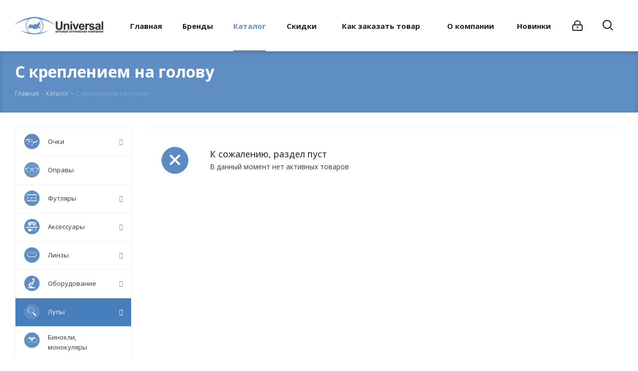

--- FILE ---
content_type: text/html; charset=UTF-8
request_url: https://www.universal-optica.ru/catalog/lupy/s_krepleniem_na_golovu/
body_size: 31979
content:
<!DOCTYPE html>
<html xmlns="http://www.w3.org/1999/xhtml" xml:lang="ru" lang="ru" >
<head>
	<title>Купить С креплением на голову &#128083; в Новосибирске, Москве, Санкт-Петербурге с доставкой по России в ТД Универсал || universal-optica.ru</title>
	<meta name="viewport" content="initial-scale=1.0, width=device-width" />
	<meta name="HandheldFriendly" content="true" />
	<meta name="yes" content="yes" />
	<meta name="apple-mobile-web-app-status-bar-style" content="black" />
	<meta name="SKYPE_TOOLBAR" content="SKYPE_TOOLBAR_PARSER_COMPATIBLE" />
	<meta http-equiv="Content-Type" content="text/html; charset=UTF-8" />
<meta name="keywords" content=" с креплением на голову, купить с креплением на голову, приобрести с креплением на голову, с креплением на голову оптом, с креплением на голову заказать,  с креплением на голову разных цветов,  с креплением на голову разных размеров в Новосибирск, оптика оптом" />
<meta name="description" content="Купить очки и оптику оптом из Китая в Новосибирске, Москве, Санкт-Петербурге, по всей России. Готовые, солнцезащитные и компьютерные очки, аксессуары, оправы и др. для салонов, аптек и магазинов. Низкая цена, акции! Работаем напрямую с производителями. Продажа оптики оптом в интернет-магазине «Торговый дом Универсал». В разделе  С креплением на голову от Торгового дома Универсал || universal-optica.ru представлен широкий ассортимент оптики различных характеристик, размера и цвета." />
<link href="https://fonts.googleapis.com/css?family=Open+Sans:300italic,400italic,600italic,700italic,800italic,400,300,500,600,700,800&subset=latin,cyrillic-ext"  rel="stylesheet" />
<link href="/bitrix/css/aspro.next/notice.css?17215603373664"  rel="stylesheet" />
<link href="/local/templates/aspro_next/components/bitrix/catalog/main/style.css?175370055910637"  rel="stylesheet" />
<link href="/local/templates/aspro_next/css/suggestions.min.css?17158315369546"  data-template-style="true"  rel="stylesheet" />
<link href="/local/templates/aspro_next/vendor/css/bootstrap.css?1715831536114216"  data-template-style="true"  rel="stylesheet" />
<link href="/local/templates/aspro_next/css/jquery.fancybox.css?17158315364108"  data-template-style="true"  rel="stylesheet" />
<link href="/local/templates/aspro_next/css/styles.css?1715831536101273"  data-template-style="true"  rel="stylesheet" />
<link href="/local/templates/aspro_next/css/animation/animation_ext.css?17158315364934"  data-template-style="true"  rel="stylesheet" />
<link href="/local/templates/aspro_next/vendor/css/footable.standalone.min.css?171583153619590"  data-template-style="true"  rel="stylesheet" />
<link href="/local/templates/aspro_next/ajax/ajax.css?1715831536305"  data-template-style="true"  rel="stylesheet" />
<link href="/local/templates/aspro_next/css/fix.css?17158315363097"  data-template-style="true"  rel="stylesheet" />
<link href="/local/templates/aspro_next/styles.css?175852781212149"  data-template-style="true"  rel="stylesheet" />
<link href="/local/templates/aspro_next/template_styles.css?1758527812558555"  data-template-style="true"  rel="stylesheet" />
<link href="/local/templates/aspro_next/css/media.css?1753700504121628"  data-template-style="true"  rel="stylesheet" />
<link href="/local/templates/aspro_next/vendor/fonts/font-awesome/css/font-awesome.min.css?171583153631000"  data-template-style="true"  rel="stylesheet" />
<link href="/local/templates/aspro_next/css/print.css?171583153619036"  data-template-style="true"  rel="stylesheet" />
<link href="/local/templates/aspro_next/themes/custom_s1/theme.css?175370108448705"  data-template-style="true"  rel="stylesheet" />
<link href="/local/templates/aspro_next/bg_color/light/bgcolors.css?171583153662"  data-template-style="true"  rel="stylesheet" />
<link href="/local/templates/aspro_next/css/width-2.css?17158315362761"  data-template-style="true"  rel="stylesheet" />
<link href="/local/templates/aspro_next/css/font-1.css?17158315364377"  data-template-style="true"  rel="stylesheet" />
<link href="/local/templates/aspro_next/css/custom.css?17537005033177"  data-template-style="true"  rel="stylesheet" />
<script>if(!window.BX)window.BX={};if(!window.BX.message)window.BX.message=function(mess){if(typeof mess==='object'){for(let i in mess) {BX.message[i]=mess[i];} return true;}};</script>
<script>(window.BX||top.BX).message({"pull_server_enabled":"N","pull_config_timestamp":0,"shared_worker_allowed":"Y","pull_guest_mode":"N","pull_guest_user_id":0,"pull_worker_mtime":1747019780});(window.BX||top.BX).message({"PULL_OLD_REVISION":"Для продолжения корректной работы с сайтом необходимо перезагрузить страницу."});</script>
<script>(window.BX||top.BX).message({"JS_CORE_LOADING":"Загрузка...","JS_CORE_NO_DATA":"- Нет данных -","JS_CORE_WINDOW_CLOSE":"Закрыть","JS_CORE_WINDOW_EXPAND":"Развернуть","JS_CORE_WINDOW_NARROW":"Свернуть в окно","JS_CORE_WINDOW_SAVE":"Сохранить","JS_CORE_WINDOW_CANCEL":"Отменить","JS_CORE_WINDOW_CONTINUE":"Продолжить","JS_CORE_H":"ч","JS_CORE_M":"м","JS_CORE_S":"с","JSADM_AI_HIDE_EXTRA":"Скрыть лишние","JSADM_AI_ALL_NOTIF":"Показать все","JSADM_AUTH_REQ":"Требуется авторизация!","JS_CORE_WINDOW_AUTH":"Войти","JS_CORE_IMAGE_FULL":"Полный размер"});</script>

<script src="/bitrix/js/main/core/core.js?1757384822511455"></script>

<script>BX.Runtime.registerExtension({"name":"main.core","namespace":"BX","loaded":true});</script>
<script>BX.setJSList(["\/bitrix\/js\/main\/core\/core_ajax.js","\/bitrix\/js\/main\/core\/core_promise.js","\/bitrix\/js\/main\/polyfill\/promise\/js\/promise.js","\/bitrix\/js\/main\/loadext\/loadext.js","\/bitrix\/js\/main\/loadext\/extension.js","\/bitrix\/js\/main\/polyfill\/promise\/js\/promise.js","\/bitrix\/js\/main\/polyfill\/find\/js\/find.js","\/bitrix\/js\/main\/polyfill\/includes\/js\/includes.js","\/bitrix\/js\/main\/polyfill\/matches\/js\/matches.js","\/bitrix\/js\/ui\/polyfill\/closest\/js\/closest.js","\/bitrix\/js\/main\/polyfill\/fill\/main.polyfill.fill.js","\/bitrix\/js\/main\/polyfill\/find\/js\/find.js","\/bitrix\/js\/main\/polyfill\/matches\/js\/matches.js","\/bitrix\/js\/main\/polyfill\/core\/dist\/polyfill.bundle.js","\/bitrix\/js\/main\/core\/core.js","\/bitrix\/js\/main\/polyfill\/intersectionobserver\/js\/intersectionobserver.js","\/bitrix\/js\/main\/lazyload\/dist\/lazyload.bundle.js","\/bitrix\/js\/main\/polyfill\/core\/dist\/polyfill.bundle.js","\/bitrix\/js\/main\/parambag\/dist\/parambag.bundle.js"]);
</script>
<script>BX.Runtime.registerExtension({"name":"ls","namespace":"window","loaded":true});</script>
<script>(window.BX||top.BX).message({"NOTICE_ADDED2CART":"В корзине","NOTICE_CLOSE":"Закрыть","NOTICE_MORE":"и ещё #COUNT# #PRODUCTS#","NOTICE_PRODUCT0":"товаров","NOTICE_PRODUCT1":"товар","NOTICE_PRODUCT2":"товара","NOTICE_ADDED2DELAY":"В отложенных","NOTICE_ADDED2COMPARE":"В сравнении","NOTICE_AUTHORIZED":"Вы успешно авторизовались","NOTICE_REMOVED_FROM_COMPARE":"Удалено из сравнения"});</script>
<script>BX.Runtime.registerExtension({"name":"aspro_notice","namespace":"window","loaded":true});</script>
<script>BX.Runtime.registerExtension({"name":"aspro_phones","namespace":"window","loaded":true});</script>
<script type="extension/settings" data-extension="currency.currency-core">{"region":"ru"}</script>
<script>BX.Runtime.registerExtension({"name":"currency.currency-core","namespace":"BX.Currency","loaded":true});</script>
<script>BX.Runtime.registerExtension({"name":"currency","namespace":"window","loaded":true});</script>
<script>(window.BX||top.BX).message({"LANGUAGE_ID":"ru","FORMAT_DATE":"DD.MM.YYYY","FORMAT_DATETIME":"DD.MM.YYYY HH:MI:SS","COOKIE_PREFIX":"UNIVERSAL_OPTICA","SERVER_TZ_OFFSET":"10800","UTF_MODE":"Y","SITE_ID":"s1","SITE_DIR":"\/","USER_ID":"","SERVER_TIME":1769812248,"USER_TZ_OFFSET":0,"USER_TZ_AUTO":"Y","bitrix_sessid":"79b089a086bcf30043acd31f5bd466fd"});</script>


<script src="/bitrix/js/pull/protobuf/protobuf.js?1710044656274055"></script>
<script src="/bitrix/js/pull/protobuf/model.js?171004465670928"></script>
<script src="/bitrix/js/main/core/core_promise.js?17100446515220"></script>
<script src="/bitrix/js/rest/client/rest.client.js?171004465617414"></script>
<script src="/bitrix/js/pull/client/pull.client.js?174701978283861"></script>
<script src="/bitrix/js/main/jquery/jquery-2.2.4.min.js?171004465185578"></script>
<script src="/bitrix/js/main/cphttprequest.js?17100446516104"></script>
<script src="/bitrix/js/main/core/core_ls.js?17470198184201"></script>
<script src="/bitrix/js/main/ajax.js?171004465135509"></script>
<script src="/bitrix/js/aspro.next/notice.js?172156039128110"></script>
<script src="/bitrix/js/currency/currency-core/dist/currency-core.bundle.js?17215652498800"></script>
<script src="/bitrix/js/currency/core_currency.js?17215652491181"></script>
<script src="/bitrix/js/sl3w.optimizedjivosite/script.min.js?17544646371494"></script>
<script>
					(function () {
						"use strict";

						var counter = function ()
						{
							var cookie = (function (name) {
								var parts = ("; " + document.cookie).split("; " + name + "=");
								if (parts.length == 2) {
									try {return JSON.parse(decodeURIComponent(parts.pop().split(";").shift()));}
									catch (e) {}
								}
							})("BITRIX_CONVERSION_CONTEXT_s1");

							if (cookie && cookie.EXPIRE >= BX.message("SERVER_TIME"))
								return;

							var request = new XMLHttpRequest();
							request.open("POST", "/bitrix/tools/conversion/ajax_counter.php", true);
							request.setRequestHeader("Content-type", "application/x-www-form-urlencoded");
							request.send(
								"SITE_ID="+encodeURIComponent("s1")+
								"&sessid="+encodeURIComponent(BX.bitrix_sessid())+
								"&HTTP_REFERER="+encodeURIComponent(document.referrer)
							);
						};

						if (window.frameRequestStart === true)
							BX.addCustomEvent("onFrameDataReceived", counter);
						else
							BX.ready(counter);
					})();
				</script>
<script>BX.message({'PHONE':'Телефон','FAST_VIEW':'Быстрый просмотр','TABLES_SIZE_TITLE':'Подбор размера','SOCIAL':'Социальные сети','DESCRIPTION':'Описание магазина','ITEMS':'Товары','LOGO':'Логотип','REGISTER_INCLUDE_AREA':'Текст о регистрации','AUTH_INCLUDE_AREA':'Текст об авторизации','FRONT_IMG':'Изображение компании','EMPTY_CART':'пуста','CATALOG_VIEW_MORE':'... Показать все','CATALOG_VIEW_LESS':'... Свернуть','JS_REQUIRED':'Заполните это поле','JS_FORMAT':'Неверный формат','JS_FILE_EXT':'Недопустимое расширение файла','JS_PASSWORD_COPY':'Пароли не совпадают','JS_PASSWORD_LENGTH':'Минимум 6 символов','JS_ERROR':'Неверно заполнено поле','JS_FILE_SIZE':'Максимальный размер 5мб','JS_FILE_BUTTON_NAME':'Выберите файл','JS_FILE_DEFAULT':'Файл не найден','JS_DATE':'Некорректная дата','JS_DATETIME':'Некорректная дата/время','JS_REQUIRED_LICENSES':'Согласитесь с условиями','LICENSE_PROP':'Согласие на обработку персональных данных','LOGIN_LEN':'Введите минимум {0} символа','FANCY_CLOSE':'Закрыть','FANCY_NEXT':'Следующий','FANCY_PREV':'Предыдущий','TOP_AUTH_REGISTER':'Регистрация','CALLBACK':'Заказать звонок','S_CALLBACK':'Заказать звонок','UNTIL_AKC':'До конца акции','TITLE_QUANTITY_BLOCK':'Остаток','TITLE_QUANTITY':'шт.','TOTAL_SUMM_ITEM':'Общая стоимость ','SUBSCRIBE_SUCCESS':'Вы успешно подписались','RECAPTCHA_TEXT':'Подтвердите, что вы не робот','JS_RECAPTCHA_ERROR':'Пройдите проверку','COUNTDOWN_SEC':'сек.','COUNTDOWN_MIN':'мин.','COUNTDOWN_HOUR':'час.','COUNTDOWN_DAY0':'дней','COUNTDOWN_DAY1':'день','COUNTDOWN_DAY2':'дня','COUNTDOWN_WEAK0':'Недель','COUNTDOWN_WEAK1':'Неделя','COUNTDOWN_WEAK2':'Недели','COUNTDOWN_MONTH0':'Месяцев','COUNTDOWN_MONTH1':'Месяц','COUNTDOWN_MONTH2':'Месяца','COUNTDOWN_YEAR0':'Лет','COUNTDOWN_YEAR1':'Год','COUNTDOWN_YEAR2':'Года','CATALOG_PARTIAL_BASKET_PROPERTIES_ERROR':'Заполнены не все свойства у добавляемого товара','CATALOG_EMPTY_BASKET_PROPERTIES_ERROR':'Выберите свойства товара, добавляемые в корзину в параметрах компонента','CATALOG_ELEMENT_NOT_FOUND':'Элемент не найден','ERROR_ADD2BASKET':'Ошибка добавления товара в корзину','CATALOG_SUCCESSFUL_ADD_TO_BASKET':'Успешное добавление товара в корзину','ERROR_BASKET_TITLE':'Ошибка корзины','ERROR_BASKET_PROP_TITLE':'Выберите свойства, добавляемые в корзину','ERROR_BASKET_BUTTON':'Выбрать','BASKET_TOP':'Корзина в шапке','ERROR_ADD_DELAY_ITEM':'Ошибка отложенной корзины','VIEWED_TITLE':'Ранее вы смотрели','VIEWED_BEFORE':'Ранее вы смотрели','BEST_TITLE':'Лучшие предложения','CT_BST_SEARCH_BUTTON':'Поиск','CT_BST_SEARCH2_BUTTON':'Найти','BASKET_PRINT_BUTTON':'Распечатать','BASKET_CLEAR_ALL_BUTTON':'Очистить','BASKET_QUICK_ORDER_BUTTON':'Быстрый заказ','BASKET_CONTINUE_BUTTON':'Продолжить покупки','BASKET_ORDER_BUTTON':'Оформить заказ','SHARE_BUTTON':'Поделиться','BASKET_CHANGE_TITLE':'Ваш заказ','BASKET_CHANGE_LINK':'Изменить','MORE_INFO_SKU':'Подробнее','FROM':'от','TITLE_BLOCK_VIEWED_NAME':'Ранее вы смотрели','T_BASKET':'Корзина','FILTER_EXPAND_VALUES':'Показать все','FILTER_HIDE_VALUES':'Свернуть','FULL_ORDER':'Полный заказ','CUSTOM_COLOR_CHOOSE':'Выбрать','CUSTOM_COLOR_CANCEL':'Отмена','S_MOBILE_MENU':'Меню','NEXT_T_MENU_BACK':'Назад','NEXT_T_MENU_CALLBACK':'Обратная связь','NEXT_T_MENU_CONTACTS_TITLE':'Будьте на связи','SEARCH_TITLE':'Поиск','SOCIAL_TITLE':'Оставайтесь на связи','HEADER_SCHEDULE':'Время работы','SEO_TEXT':'SEO описание','COMPANY_IMG':'Картинка компании','COMPANY_TEXT':'Описание компании','CONFIG_SAVE_SUCCESS':'Настройки сохранены','CONFIG_SAVE_FAIL':'Ошибка сохранения настроек','ITEM_ECONOMY':'Экономия','ITEM_ARTICLE':'Артикул: ','JS_FORMAT_ORDER':'имеет неверный формат','JS_BASKET_COUNT_TITLE':'В корзине товаров на SUMM','POPUP_VIDEO':'Видео','POPUP_GIFT_TEXT':'Нашли что-то особенное? Намекните другу о подарке!'})</script>
<script>var ajaxMessages = {wait:"Загрузка..."}</script>
<link rel="shortcut icon" href="/favicon.ico" type="image/x-icon" />
<link rel="apple-touch-icon" sizes="180x180" href="/upload/CNext/cc8/favicon.ico" />
<style>html {--border-radius:8px;--theme-base-color:#5f8ec4;--theme-base-color-hue:212;--theme-base-color-saturation:46%;--theme-base-color-lightness:57%;--theme-base-opacity-color:#5f8ec41a;--theme-more-color:#5f8ec4;--theme-more-color-hue:212;--theme-more-color-saturation:46%;--theme-more-color-lightness:57%;--theme-lightness-hover-diff:6%;}</style>
<meta property="og:title" content="Купить С креплением на голову &#128083; в Новосибирске, Москве, Санкт-Петербурге с доставкой по России в ТД Универсал || universal-optica.ru" />
<meta property="og:type" content="website" />
<meta property="og:image" content="https://www.universal-optica.ru:443/upload/CNext/20e/Лого для сайта.png" />
<link rel="image_src" href="https://www.universal-optica.ru:443/upload/CNext/20e/Лого для сайта.png"  />
<meta property="og:url" content="https://www.universal-optica.ru:443/catalog/lupy/s_krepleniem_na_golovu/" />
<meta property="og:description" content="Купить очки и оптику оптом из Китая в Новосибирске, Москве, Санкт-Петербурге, по всей России. Готовые, солнцезащитные и компьютерные очки, аксессуары, оправы и др. для салонов, аптек и магазинов. Низкая цена, акции! Работаем напрямую с производителями. Продажа оптики оптом в интернет-магазине «Торго..." />
<script id="sl3w_optimizedjivosite-params" data-params='{"widget_id":"tzdCNpk93m","optimize":true}' data-skip-moving="true"></script>



<script src="/local/templates/aspro_next/js/jquery.actual.min.js?17158315361238"></script>
<script src="/local/templates/aspro_next/vendor/js/jquery.bxslider.js?171583153666080"></script>
<script src="/local/templates/aspro_next/js/jqModal.js?171583153611022"></script>
<script src="/local/templates/aspro_next/vendor/js/bootstrap.js?171583153627908"></script>
<script src="/local/templates/aspro_next/vendor/js/jquery.appear.js?17158315363188"></script>
<script src="/local/templates/aspro_next/js/browser.js?1715831536996"></script>
<script src="/local/templates/aspro_next/js/jquery.fancybox.js?171583153645889"></script>
<script src="/local/templates/aspro_next/js/jquery.flexslider.js?171583153656266"></script>
<script src="/local/templates/aspro_next/vendor/js/moment.min.js?171583153634436"></script>
<script src="/local/templates/aspro_next/vendor/js/footable.js?1715831536268108"></script>
<script src="/local/templates/aspro_next/js/jquery.validate.min.js?171583153622254"></script>
<script src="/local/templates/aspro_next/js/jquery.inputmask.bundle.min.js?171583153670933"></script>
<script src="/local/templates/aspro_next/js/jquery.easing.1.3.js?17158315368095"></script>
<script src="/local/templates/aspro_next/js/equalize.min.js?1715831536588"></script>
<script src="/local/templates/aspro_next/js/jquery.alphanumeric.js?17158315361901"></script>
<script src="/local/templates/aspro_next/js/jquery.cookie.js?17158315363066"></script>
<script src="/local/templates/aspro_next/js/jquery.plugin.min.js?17158315363178"></script>
<script src="/local/templates/aspro_next/js/jquery.countdown.min.js?171583153613137"></script>
<script src="/local/templates/aspro_next/js/jquery.countdown-ru.js?17158315361382"></script>
<script src="/local/templates/aspro_next/js/jquery.ikSelect.js?171583153632030"></script>
<script src="/local/templates/aspro_next/js/jquery.mobile.custom.touch.min.js?17158315367784"></script>
<script src="/local/templates/aspro_next/js/jquery.dotdotdot.js?17158315365908"></script>
<script src="/local/templates/aspro_next/js/rating_likes.js?171583153610797"></script>
<script src="/local/templates/aspro_next/js/main.js?1753700528223214"></script>
<script src="/local/templates/aspro_next/components/bitrix/menu/left_front_catalog/script.js?171583153667"></script>
<script src="/local/templates/aspro_next/components/bitrix/subscribe.form/main/script.js?1715831536179"></script>
<script src="/bitrix/components/bitrix/search.title/script.js?174702025610542"></script>
<script src="/local/templates/aspro_next/components/bitrix/search.title/custom/script.js?17158315369910"></script>
<script src="/local/templates/aspro_next/js/jquery.suggestions.min.js?171583153655234"></script>
<script src="/local/templates/aspro_next/js/custom.js?172156464012549"></script>
<script src="/local/templates/aspro_next/components/bitrix/catalog/main/script.js?17537005591764"></script>
<script src="/local/templates/aspro_next/components/bitrix/news.list/landings_list/script.js?1715831536567"></script>
<script src="/local/templates/aspro_next/js/jquery.history.js?171583153621571"></script>
<script src="/local/templates/aspro_next/components/aspro/catalog.viewed.next/main_horizontal/script.js?17555148684676"></script>

		
				
	    	<script>
		window.coeff=123;
	</script>
</head>
<body class="fill_bg_n" id="main">
	<div id="panel"></div>
	
	
				<!--'start_frame_cache_basketitems-component-block'-->												<div id="ajax_basket"></div>
					<!--'end_frame_cache_basketitems-component-block'-->						
		
		<script>
				BX.message({'MIN_ORDER_PRICE_TEXT':'<b>Минимальная сумма заказа #PRICE#<\/b><br/>Пожалуйста, добавьте еще товаров в корзину','LICENSES_TEXT':'Я согласен на <a href=\"/include/licenses_detail.php\" target=\"_blank\">обработку персональных данных<\/a>'});

		var arNextOptions = ({
			"SITE_DIR" : "/",
			"SITE_ID" : "s1",
			"SITE_ADDRESS" : "www.universal-optica.ru",
			"FORM" : ({
				"ASK_FORM_ID" : "ASK",
				"SERVICES_FORM_ID" : "SERVICES",
				"FEEDBACK_FORM_ID" : "FEEDBACK",
				"CALLBACK_FORM_ID" : "CALLBACK",
				"RESUME_FORM_ID" : "RESUME",
				"TOORDER_FORM_ID" : "TOORDER"
			}),
			"PAGES" : ({
				"FRONT_PAGE" : "",
				"BASKET_PAGE" : "",
				"ORDER_PAGE" : "",
				"PERSONAL_PAGE" : "",
				"CATALOG_PAGE" : "1",
				"CATALOG_PAGE_URL" : "/catalog/",
				"BASKET_PAGE_URL" : "/basket/",
				"COMPARE_PAGE_URL" : "/catalog/compare.php",
			}),
			"PRICES" : ({
				"MIN_PRICE" : "0",
			}),
			"THEME" : ({
				'THEME_SWITCHER' : 'N',
				'BASE_COLOR' : 'CUSTOM',
				'BASE_COLOR_CUSTOM' : '5f8ec4',
				'TOP_MENU' : '',
				'TOP_MENU_FIXED' : 'Y',
				'COLORED_LOGO' : 'N',
				'SIDE_MENU' : 'LEFT',
				'SCROLLTOTOP_TYPE' : 'RECT_COLOR',
				'SCROLLTOTOP_POSITION' : 'PADDING',
				'SCROLLTOTOP_POSITION_RIGHT'  : '',
				'SCROLLTOTOP_POSITION_BOTTOM' : '',
				'USE_LAZY_LOAD' : 'N',
				'CAPTCHA_FORM_TYPE' : '',
				'ONE_CLICK_BUY_CAPTCHA' : 'N',
				'PHONE_MASK' : '+7 (999) 999-99-99',
				'VALIDATE_PHONE_MASK' : '^[+][0-9] [(][0-9]{3}[)] [0-9]{3}[-][0-9]{2}[-][0-9]{2}$',
				'DATE_MASK' : 'd.m.y',
				'DATE_PLACEHOLDER' : 'дд.мм.гггг',
				'VALIDATE_DATE_MASK' : '^[0-9]{1,2}\.[0-9]{1,2}\.[0-9]{4}$',
				'DATETIME_MASK' : 'd.m.y h:s',
				'DATETIME_PLACEHOLDER' : 'дд.мм.гггг чч:мм',
				'VALIDATE_DATETIME_MASK' : '^[0-9]{1,2}\.[0-9]{1,2}\.[0-9]{4} [0-9]{1,2}\:[0-9]{1,2}$',
				'VALIDATE_FILE_EXT' : 'png|jpg|jpeg|gif|doc|docx|xls|xlsx|txt|pdf|odt|rtf',
				'BANNER_WIDTH' : '',
				'BIGBANNER_ANIMATIONTYPE' : 'SLIDE_HORIZONTAL',
				'BIGBANNER_SLIDESSHOWSPEED' : '5000',
				'BIGBANNER_ANIMATIONSPEED' : '600',
				'PARTNERSBANNER_SLIDESSHOWSPEED' : '5000',
				'PARTNERSBANNER_ANIMATIONSPEED' : '600',
				'ORDER_BASKET_VIEW' : 'FLY',
				'SHOW_BASKET_PRINT' : 'Y',
				"SHOW_ONECLICKBUY_ON_BASKET_PAGE" : 'N',
				'SHOW_LICENCE' : 'Y',				
				'LICENCE_CHECKED' : 'Y',
				'SHOW_OFFER' : 'N',
				'OFFER_CHECKED' : 'N',
				'LOGIN_EQUAL_EMAIL' : 'Y',
				'PERSONAL_ONEFIO' : 'Y',
				'PERSONAL_PAGE_URL' : '/personal/',
				'SHOW_TOTAL_SUMM' : 'N',
				'SHOW_TOTAL_SUMM_TYPE' : 'CHANGE',
				'CHANGE_TITLE_ITEM' : 'N',
				'CHANGE_TITLE_ITEM_DETAIL' : 'N',
				'DISCOUNT_PRICE' : '',
				'STORES' : '',
				'STORES_SOURCE' : 'IBLOCK',
				'TYPE_SKU' : 'TYPE_1',
				'MENU_POSITION' : 'LINE',
				'MENU_TYPE_VIEW' : 'HOVER',
				'DETAIL_PICTURE_MODE' : 'POPUP',
				'PAGE_WIDTH' : '2',
				'PAGE_CONTACTS' : '3',
				'HEADER_TYPE' : '12',
				'REGIONALITY_SEARCH_ROW' : 'N',
				'HEADER_TOP_LINE' : '',
				'HEADER_FIXED' : '2',
				'HEADER_MOBILE' : '1',
				'HEADER_MOBILE_MENU' : '1',
				'HEADER_MOBILE_MENU_SHOW_TYPE' : '',
				'TYPE_SEARCH' : 'custom',
				'PAGE_TITLE' : '4',
				'INDEX_TYPE' : 'index1',
				'FOOTER_TYPE' : '1',
				'PRINT_BUTTON' : 'N',
				'EXPRESSION_FOR_PRINT_PAGE' : 'Версия для печати',
				'EXPRESSION_FOR_FAST_VIEW' : 'Быстрый просмотр',
				'FILTER_VIEW' : 'VERTICAL',
				'YA_GOALS' : 'N',
				'YA_COUNTER_ID' : '',
				'USE_FORMS_GOALS' : 'COMMON',
				'USE_SALE_GOALS' : '',
				'USE_DEBUG_GOALS' : 'N',
				'SHOW_HEADER_GOODS' : 'Y',
				'INSTAGRAMM_INDEX' : 'N',
				'USE_PHONE_AUTH': 'N',
				'MOBILE_CATALOG_LIST_ELEMENTS_COMPACT': 'N',
				'NLO_MENU': 'N',
				'USE_FAST_VIEW_PAGE_DETAIL': 'Y',
			}),
			"PRESETS": [{'ID':'968','TITLE':'Тип 1','DESCRIPTION':'','IMG':'/bitrix/images/aspro.next/themes/preset968_1544181424.png','OPTIONS':{'THEME_SWITCHER':'Y','BASE_COLOR':'9','BASE_COLOR_CUSTOM':'1976d2','SHOW_BG_BLOCK':'N','COLORED_LOGO':'Y','PAGE_WIDTH':'3','FONT_STYLE':'2','MENU_COLOR':'COLORED','LEFT_BLOCK':'1','SIDE_MENU':'LEFT','H1_STYLE':'2','TYPE_SEARCH':'fixed','PAGE_TITLE':'1','HOVER_TYPE_IMG':'shine','SHOW_LICENCE':'Y','MAX_DEPTH_MENU':'3','HIDE_SITE_NAME_TITLE':'Y','SHOW_CALLBACK':'Y','PRINT_BUTTON':'N','USE_GOOGLE_RECAPTCHA':'N','GOOGLE_RECAPTCHA_SHOW_LOGO':'Y','HIDDEN_CAPTCHA':'Y','INSTAGRAMM_WIDE_BLOCK':'N','BIGBANNER_HIDEONNARROW':'N','INDEX_TYPE':{'VALUE':'index1','SUB_PARAMS':{'TIZERS':'Y','CATALOG_SECTIONS':'Y','CATALOG_TAB':'Y','MIDDLE_ADV':'Y','SALE':'Y','BLOG':'Y','BOTTOM_BANNERS':'Y','COMPANY_TEXT':'Y','BRANDS':'Y','INSTAGRAMM':'Y'}},'FRONT_PAGE_BRANDS':'brands_slider','FRONT_PAGE_SECTIONS':'front_sections_only','TOP_MENU_FIXED':'Y','HEADER_TYPE':'1','USE_REGIONALITY':'Y','FILTER_VIEW':'COMPACT','SEARCH_VIEW_TYPE':'with_filter','USE_FAST_VIEW_PAGE_DETAIL':'fast_view_1','SHOW_TOTAL_SUMM':'Y','CHANGE_TITLE_ITEM':'N','VIEW_TYPE_HIGHLOAD_PROP':'N','SHOW_HEADER_GOODS':'Y','SEARCH_HIDE_NOT_AVAILABLE':'N','LEFT_BLOCK_CATALOG_ICONS':'N','SHOW_CATALOG_SECTIONS_ICONS':'Y','LEFT_BLOCK_CATALOG_DETAIL':'Y','CATALOG_COMPARE':'Y','CATALOG_PAGE_DETAIL':'element_1','SHOW_BREADCRUMBS_CATALOG_SUBSECTIONS':'Y','SHOW_BREADCRUMBS_CATALOG_CHAIN':'H1','TYPE_SKU':'TYPE_1','DETAIL_PICTURE_MODE':'POPUP','MENU_POSITION':'LINE','MENU_TYPE_VIEW':'HOVER','VIEWED_TYPE':'LOCAL','VIEWED_TEMPLATE':'HORIZONTAL','USE_WORD_EXPRESSION':'Y','ORDER_BASKET_VIEW':'FLY','ORDER_BASKET_COLOR':'DARK','SHOW_BASKET_ONADDTOCART':'Y','SHOW_BASKET_PRINT':'Y','SHOW_BASKET_ON_PAGES':'N','USE_PRODUCT_QUANTITY_LIST':'Y','USE_PRODUCT_QUANTITY_DETAIL':'Y','ONE_CLICK_BUY_CAPTCHA':'N','SHOW_ONECLICKBUY_ON_BASKET_PAGE':'Y','ONECLICKBUY_SHOW_DELIVERY_NOTE':'N','PAGE_CONTACTS':'3','CONTACTS_USE_FEEDBACK':'Y','CONTACTS_USE_MAP':'Y','BLOG_PAGE':'list_elements_2','PROJECTS_PAGE':'list_elements_2','NEWS_PAGE':'list_elements_3','STAFF_PAGE':'list_elements_1','PARTNERS_PAGE':'list_elements_3','PARTNERS_PAGE_DETAIL':'element_4','VACANCY_PAGE':'list_elements_1','LICENSES_PAGE':'list_elements_2','FOOTER_TYPE':'4','ADV_TOP_HEADER':'N','ADV_TOP_UNDERHEADER':'N','ADV_SIDE':'Y','ADV_CONTENT_TOP':'N','ADV_CONTENT_BOTTOM':'N','ADV_FOOTER':'N','HEADER_MOBILE_FIXED':'Y','HEADER_MOBILE':'1','HEADER_MOBILE_MENU':'1','HEADER_MOBILE_MENU_OPEN':'1','PERSONAL_ONEFIO':'Y','LOGIN_EQUAL_EMAIL':'Y','YA_GOALS':'N','YANDEX_ECOMERCE':'N','GOOGLE_ECOMERCE':'N'}},{'ID':'221','TITLE':'Тип 2','DESCRIPTION':'','IMG':'/bitrix/images/aspro.next/themes/preset221_1544181431.png','OPTIONS':{'THEME_SWITCHER':'Y','BASE_COLOR':'11','BASE_COLOR_CUSTOM':'107bb1','SHOW_BG_BLOCK':'N','COLORED_LOGO':'Y','PAGE_WIDTH':'2','FONT_STYLE':'8','MENU_COLOR':'LIGHT','LEFT_BLOCK':'2','SIDE_MENU':'LEFT','H1_STYLE':'2','TYPE_SEARCH':'fixed','PAGE_TITLE':'1','HOVER_TYPE_IMG':'shine','SHOW_LICENCE':'Y','MAX_DEPTH_MENU':'4','HIDE_SITE_NAME_TITLE':'Y','SHOW_CALLBACK':'Y','PRINT_BUTTON':'N','USE_GOOGLE_RECAPTCHA':'N','GOOGLE_RECAPTCHA_SHOW_LOGO':'Y','HIDDEN_CAPTCHA':'Y','INSTAGRAMM_WIDE_BLOCK':'N','BIGBANNER_HIDEONNARROW':'N','INDEX_TYPE':{'VALUE':'index3','SUB_PARAMS':{'TOP_ADV_BOTTOM_BANNER':'Y','FLOAT_BANNER':'Y','CATALOG_SECTIONS':'Y','CATALOG_TAB':'Y','TIZERS':'Y','SALE':'Y','BOTTOM_BANNERS':'Y','COMPANY_TEXT':'Y','BRANDS':'Y','INSTAGRAMM':'N'}},'FRONT_PAGE_BRANDS':'brands_slider','FRONT_PAGE_SECTIONS':'front_sections_with_childs','TOP_MENU_FIXED':'Y','HEADER_TYPE':'2','USE_REGIONALITY':'Y','FILTER_VIEW':'VERTICAL','SEARCH_VIEW_TYPE':'with_filter','USE_FAST_VIEW_PAGE_DETAIL':'fast_view_1','SHOW_TOTAL_SUMM':'Y','CHANGE_TITLE_ITEM':'N','VIEW_TYPE_HIGHLOAD_PROP':'N','SHOW_HEADER_GOODS':'Y','SEARCH_HIDE_NOT_AVAILABLE':'N','LEFT_BLOCK_CATALOG_ICONS':'N','SHOW_CATALOG_SECTIONS_ICONS':'Y','LEFT_BLOCK_CATALOG_DETAIL':'Y','CATALOG_COMPARE':'Y','CATALOG_PAGE_DETAIL':'element_3','SHOW_BREADCRUMBS_CATALOG_SUBSECTIONS':'Y','SHOW_BREADCRUMBS_CATALOG_CHAIN':'H1','TYPE_SKU':'TYPE_1','DETAIL_PICTURE_MODE':'POPUP','MENU_POSITION':'LINE','MENU_TYPE_VIEW':'HOVER','VIEWED_TYPE':'LOCAL','VIEWED_TEMPLATE':'HORIZONTAL','USE_WORD_EXPRESSION':'Y','ORDER_BASKET_VIEW':'NORMAL','ORDER_BASKET_COLOR':'DARK','SHOW_BASKET_ONADDTOCART':'Y','SHOW_BASKET_PRINT':'Y','SHOW_BASKET_ON_PAGES':'N','USE_PRODUCT_QUANTITY_LIST':'Y','USE_PRODUCT_QUANTITY_DETAIL':'Y','ONE_CLICK_BUY_CAPTCHA':'N','SHOW_ONECLICKBUY_ON_BASKET_PAGE':'Y','ONECLICKBUY_SHOW_DELIVERY_NOTE':'N','PAGE_CONTACTS':'3','CONTACTS_USE_FEEDBACK':'Y','CONTACTS_USE_MAP':'Y','BLOG_PAGE':'list_elements_2','PROJECTS_PAGE':'list_elements_2','NEWS_PAGE':'list_elements_3','STAFF_PAGE':'list_elements_1','PARTNERS_PAGE':'list_elements_3','PARTNERS_PAGE_DETAIL':'element_4','VACANCY_PAGE':'list_elements_1','LICENSES_PAGE':'list_elements_2','FOOTER_TYPE':'1','ADV_TOP_HEADER':'N','ADV_TOP_UNDERHEADER':'N','ADV_SIDE':'Y','ADV_CONTENT_TOP':'N','ADV_CONTENT_BOTTOM':'N','ADV_FOOTER':'N','HEADER_MOBILE_FIXED':'Y','HEADER_MOBILE':'1','HEADER_MOBILE_MENU':'1','HEADER_MOBILE_MENU_OPEN':'1','PERSONAL_ONEFIO':'Y','LOGIN_EQUAL_EMAIL':'Y','YA_GOALS':'N','YANDEX_ECOMERCE':'N','GOOGLE_ECOMERCE':'N'}},{'ID':'215','TITLE':'Тип 3','DESCRIPTION':'','IMG':'/bitrix/images/aspro.next/themes/preset215_1544181438.png','OPTIONS':{'THEME_SWITCHER':'Y','BASE_COLOR':'16','BASE_COLOR_CUSTOM':'188b30','SHOW_BG_BLOCK':'N','COLORED_LOGO':'Y','PAGE_WIDTH':'3','FONT_STYLE':'8','MENU_COLOR':'LIGHT','LEFT_BLOCK':'3','SIDE_MENU':'LEFT','H1_STYLE':'2','TYPE_SEARCH':'fixed','PAGE_TITLE':'1','HOVER_TYPE_IMG':'shine','SHOW_LICENCE':'Y','MAX_DEPTH_MENU':'4','HIDE_SITE_NAME_TITLE':'Y','SHOW_CALLBACK':'Y','PRINT_BUTTON':'N','USE_GOOGLE_RECAPTCHA':'N','GOOGLE_RECAPTCHA_SHOW_LOGO':'Y','HIDDEN_CAPTCHA':'Y','INSTAGRAMM_WIDE_BLOCK':'N','BIGBANNER_HIDEONNARROW':'N','INDEX_TYPE':{'VALUE':'index2','SUB_PARAMS':[]},'FRONT_PAGE_BRANDS':'brands_list','FRONT_PAGE_SECTIONS':'front_sections_with_childs','TOP_MENU_FIXED':'Y','HEADER_TYPE':'2','USE_REGIONALITY':'Y','FILTER_VIEW':'VERTICAL','SEARCH_VIEW_TYPE':'with_filter','USE_FAST_VIEW_PAGE_DETAIL':'fast_view_1','SHOW_TOTAL_SUMM':'Y','CHANGE_TITLE_ITEM':'N','VIEW_TYPE_HIGHLOAD_PROP':'N','SHOW_HEADER_GOODS':'Y','SEARCH_HIDE_NOT_AVAILABLE':'N','LEFT_BLOCK_CATALOG_ICONS':'N','SHOW_CATALOG_SECTIONS_ICONS':'Y','LEFT_BLOCK_CATALOG_DETAIL':'Y','CATALOG_COMPARE':'Y','CATALOG_PAGE_DETAIL':'element_4','SHOW_BREADCRUMBS_CATALOG_SUBSECTIONS':'Y','SHOW_BREADCRUMBS_CATALOG_CHAIN':'H1','TYPE_SKU':'TYPE_1','DETAIL_PICTURE_MODE':'POPUP','MENU_POSITION':'LINE','MENU_TYPE_VIEW':'HOVER','VIEWED_TYPE':'LOCAL','VIEWED_TEMPLATE':'HORIZONTAL','USE_WORD_EXPRESSION':'Y','ORDER_BASKET_VIEW':'NORMAL','ORDER_BASKET_COLOR':'DARK','SHOW_BASKET_ONADDTOCART':'Y','SHOW_BASKET_PRINT':'Y','SHOW_BASKET_ON_PAGES':'N','USE_PRODUCT_QUANTITY_LIST':'Y','USE_PRODUCT_QUANTITY_DETAIL':'Y','ONE_CLICK_BUY_CAPTCHA':'N','SHOW_ONECLICKBUY_ON_BASKET_PAGE':'Y','ONECLICKBUY_SHOW_DELIVERY_NOTE':'N','PAGE_CONTACTS':'3','CONTACTS_USE_FEEDBACK':'Y','CONTACTS_USE_MAP':'Y','BLOG_PAGE':'list_elements_2','PROJECTS_PAGE':'list_elements_2','NEWS_PAGE':'list_elements_3','STAFF_PAGE':'list_elements_1','PARTNERS_PAGE':'list_elements_3','PARTNERS_PAGE_DETAIL':'element_4','VACANCY_PAGE':'list_elements_1','LICENSES_PAGE':'list_elements_2','FOOTER_TYPE':'1','ADV_TOP_HEADER':'N','ADV_TOP_UNDERHEADER':'N','ADV_SIDE':'Y','ADV_CONTENT_TOP':'N','ADV_CONTENT_BOTTOM':'N','ADV_FOOTER':'N','HEADER_MOBILE_FIXED':'Y','HEADER_MOBILE':'1','HEADER_MOBILE_MENU':'1','HEADER_MOBILE_MENU_OPEN':'1','PERSONAL_ONEFIO':'Y','LOGIN_EQUAL_EMAIL':'Y','YA_GOALS':'N','YANDEX_ECOMERCE':'N','GOOGLE_ECOMERCE':'N'}},{'ID':'881','TITLE':'Тип 4','DESCRIPTION':'','IMG':'/bitrix/images/aspro.next/themes/preset881_1544181443.png','OPTIONS':{'THEME_SWITCHER':'Y','BASE_COLOR':'CUSTOM','BASE_COLOR_CUSTOM':'f07c00','SHOW_BG_BLOCK':'N','COLORED_LOGO':'Y','PAGE_WIDTH':'1','FONT_STYLE':'1','MENU_COLOR':'COLORED','LEFT_BLOCK':'2','SIDE_MENU':'RIGHT','H1_STYLE':'2','TYPE_SEARCH':'fixed','PAGE_TITLE':'3','HOVER_TYPE_IMG':'blink','SHOW_LICENCE':'Y','MAX_DEPTH_MENU':'4','HIDE_SITE_NAME_TITLE':'Y','SHOW_CALLBACK':'Y','PRINT_BUTTON':'Y','USE_GOOGLE_RECAPTCHA':'N','GOOGLE_RECAPTCHA_SHOW_LOGO':'Y','HIDDEN_CAPTCHA':'Y','INSTAGRAMM_WIDE_BLOCK':'N','BIGBANNER_HIDEONNARROW':'N','INDEX_TYPE':{'VALUE':'index4','SUB_PARAMS':[]},'FRONT_PAGE_BRANDS':'brands_slider','FRONT_PAGE_SECTIONS':'front_sections_with_childs','TOP_MENU_FIXED':'Y','HEADER_TYPE':'9','USE_REGIONALITY':'Y','FILTER_VIEW':'COMPACT','SEARCH_VIEW_TYPE':'with_filter','USE_FAST_VIEW_PAGE_DETAIL':'fast_view_1','SHOW_TOTAL_SUMM':'Y','CHANGE_TITLE_ITEM':'N','VIEW_TYPE_HIGHLOAD_PROP':'N','SHOW_HEADER_GOODS':'Y','SEARCH_HIDE_NOT_AVAILABLE':'N','LEFT_BLOCK_CATALOG_ICONS':'N','SHOW_CATALOG_SECTIONS_ICONS':'Y','LEFT_BLOCK_CATALOG_DETAIL':'Y','CATALOG_COMPARE':'Y','CATALOG_PAGE_DETAIL':'element_4','SHOW_BREADCRUMBS_CATALOG_SUBSECTIONS':'Y','SHOW_BREADCRUMBS_CATALOG_CHAIN':'H1','TYPE_SKU':'TYPE_1','DETAIL_PICTURE_MODE':'POPUP','MENU_POSITION':'LINE','MENU_TYPE_VIEW':'HOVER','VIEWED_TYPE':'LOCAL','VIEWED_TEMPLATE':'HORIZONTAL','USE_WORD_EXPRESSION':'Y','ORDER_BASKET_VIEW':'NORMAL','ORDER_BASKET_COLOR':'DARK','SHOW_BASKET_ONADDTOCART':'Y','SHOW_BASKET_PRINT':'Y','SHOW_BASKET_ON_PAGES':'N','USE_PRODUCT_QUANTITY_LIST':'Y','USE_PRODUCT_QUANTITY_DETAIL':'Y','ONE_CLICK_BUY_CAPTCHA':'N','SHOW_ONECLICKBUY_ON_BASKET_PAGE':'Y','ONECLICKBUY_SHOW_DELIVERY_NOTE':'N','PAGE_CONTACTS':'1','CONTACTS_USE_FEEDBACK':'Y','CONTACTS_USE_MAP':'Y','BLOG_PAGE':'list_elements_2','PROJECTS_PAGE':'list_elements_2','NEWS_PAGE':'list_elements_3','STAFF_PAGE':'list_elements_1','PARTNERS_PAGE':'list_elements_3','PARTNERS_PAGE_DETAIL':'element_4','VACANCY_PAGE':'list_elements_1','LICENSES_PAGE':'list_elements_2','FOOTER_TYPE':'1','ADV_TOP_HEADER':'N','ADV_TOP_UNDERHEADER':'N','ADV_SIDE':'Y','ADV_CONTENT_TOP':'N','ADV_CONTENT_BOTTOM':'N','ADV_FOOTER':'N','HEADER_MOBILE_FIXED':'Y','HEADER_MOBILE':'1','HEADER_MOBILE_MENU':'1','HEADER_MOBILE_MENU_OPEN':'1','PERSONAL_ONEFIO':'Y','LOGIN_EQUAL_EMAIL':'Y','YA_GOALS':'N','YANDEX_ECOMERCE':'N','GOOGLE_ECOMERCE':'N'}},{'ID':'741','TITLE':'Тип 5','DESCRIPTION':'','IMG':'/bitrix/images/aspro.next/themes/preset741_1544181450.png','OPTIONS':{'THEME_SWITCHER':'Y','BASE_COLOR':'CUSTOM','BASE_COLOR_CUSTOM':'d42727','BGCOLOR_THEME':'LIGHT','CUSTOM_BGCOLOR_THEME':'f6f6f7','SHOW_BG_BLOCK':'Y','COLORED_LOGO':'Y','PAGE_WIDTH':'2','FONT_STYLE':'5','MENU_COLOR':'COLORED','LEFT_BLOCK':'2','SIDE_MENU':'LEFT','H1_STYLE':'2','TYPE_SEARCH':'fixed','PAGE_TITLE':'1','HOVER_TYPE_IMG':'shine','SHOW_LICENCE':'Y','MAX_DEPTH_MENU':'4','HIDE_SITE_NAME_TITLE':'Y','SHOW_CALLBACK':'Y','PRINT_BUTTON':'N','USE_GOOGLE_RECAPTCHA':'N','GOOGLE_RECAPTCHA_SHOW_LOGO':'Y','HIDDEN_CAPTCHA':'Y','INSTAGRAMM_WIDE_BLOCK':'N','BIGBANNER_HIDEONNARROW':'N','INDEX_TYPE':{'VALUE':'index3','SUB_PARAMS':{'TOP_ADV_BOTTOM_BANNER':'Y','FLOAT_BANNER':'Y','CATALOG_SECTIONS':'Y','CATALOG_TAB':'Y','TIZERS':'Y','SALE':'Y','BOTTOM_BANNERS':'Y','COMPANY_TEXT':'Y','BRANDS':'Y','INSTAGRAMM':'N'}},'FRONT_PAGE_BRANDS':'brands_slider','FRONT_PAGE_SECTIONS':'front_sections_only','TOP_MENU_FIXED':'Y','HEADER_TYPE':'3','USE_REGIONALITY':'Y','FILTER_VIEW':'VERTICAL','SEARCH_VIEW_TYPE':'with_filter','USE_FAST_VIEW_PAGE_DETAIL':'fast_view_1','SHOW_TOTAL_SUMM':'Y','CHANGE_TITLE_ITEM':'N','VIEW_TYPE_HIGHLOAD_PROP':'N','SHOW_HEADER_GOODS':'Y','SEARCH_HIDE_NOT_AVAILABLE':'N','LEFT_BLOCK_CATALOG_ICONS':'N','SHOW_CATALOG_SECTIONS_ICONS':'Y','LEFT_BLOCK_CATALOG_DETAIL':'Y','CATALOG_COMPARE':'Y','CATALOG_PAGE_DETAIL':'element_1','SHOW_BREADCRUMBS_CATALOG_SUBSECTIONS':'Y','SHOW_BREADCRUMBS_CATALOG_CHAIN':'H1','TYPE_SKU':'TYPE_1','DETAIL_PICTURE_MODE':'POPUP','MENU_POSITION':'LINE','MENU_TYPE_VIEW':'HOVER','VIEWED_TYPE':'LOCAL','VIEWED_TEMPLATE':'HORIZONTAL','USE_WORD_EXPRESSION':'Y','ORDER_BASKET_VIEW':'NORMAL','ORDER_BASKET_COLOR':'DARK','SHOW_BASKET_ONADDTOCART':'Y','SHOW_BASKET_PRINT':'Y','SHOW_BASKET_ON_PAGES':'N','USE_PRODUCT_QUANTITY_LIST':'Y','USE_PRODUCT_QUANTITY_DETAIL':'Y','ONE_CLICK_BUY_CAPTCHA':'N','SHOW_ONECLICKBUY_ON_BASKET_PAGE':'Y','ONECLICKBUY_SHOW_DELIVERY_NOTE':'N','PAGE_CONTACTS':'3','CONTACTS_USE_FEEDBACK':'Y','CONTACTS_USE_MAP':'Y','BLOG_PAGE':'list_elements_2','PROJECTS_PAGE':'list_elements_2','NEWS_PAGE':'list_elements_3','STAFF_PAGE':'list_elements_1','PARTNERS_PAGE':'list_elements_3','PARTNERS_PAGE_DETAIL':'element_4','VACANCY_PAGE':'list_elements_1','LICENSES_PAGE':'list_elements_2','FOOTER_TYPE':'4','ADV_TOP_HEADER':'N','ADV_TOP_UNDERHEADER':'N','ADV_SIDE':'Y','ADV_CONTENT_TOP':'N','ADV_CONTENT_BOTTOM':'N','ADV_FOOTER':'N','HEADER_MOBILE_FIXED':'Y','HEADER_MOBILE':'1','HEADER_MOBILE_MENU':'1','HEADER_MOBILE_MENU_OPEN':'1','PERSONAL_ONEFIO':'Y','LOGIN_EQUAL_EMAIL':'Y','YA_GOALS':'N','YANDEX_ECOMERCE':'N','GOOGLE_ECOMERCE':'N'}},{'ID':'889','TITLE':'Тип 6','DESCRIPTION':'','IMG':'/bitrix/images/aspro.next/themes/preset889_1544181455.png','OPTIONS':{'THEME_SWITCHER':'Y','BASE_COLOR':'9','BASE_COLOR_CUSTOM':'1976d2','SHOW_BG_BLOCK':'N','COLORED_LOGO':'Y','PAGE_WIDTH':'2','FONT_STYLE':'8','MENU_COLOR':'COLORED','LEFT_BLOCK':'2','SIDE_MENU':'LEFT','H1_STYLE':'2','TYPE_SEARCH':'fixed','PAGE_TITLE':'1','HOVER_TYPE_IMG':'shine','SHOW_LICENCE':'Y','MAX_DEPTH_MENU':'3','HIDE_SITE_NAME_TITLE':'Y','SHOW_CALLBACK':'Y','PRINT_BUTTON':'N','USE_GOOGLE_RECAPTCHA':'N','GOOGLE_RECAPTCHA_SHOW_LOGO':'Y','HIDDEN_CAPTCHA':'Y','INSTAGRAMM_WIDE_BLOCK':'N','BIGBANNER_HIDEONNARROW':'N','INDEX_TYPE':{'VALUE':'index1','SUB_PARAMS':{'TIZERS':'Y','CATALOG_SECTIONS':'Y','CATALOG_TAB':'Y','MIDDLE_ADV':'Y','SALE':'Y','BLOG':'Y','BOTTOM_BANNERS':'Y','COMPANY_TEXT':'Y','BRANDS':'Y','INSTAGRAMM':'Y'}},'FRONT_PAGE_BRANDS':'brands_slider','FRONT_PAGE_SECTIONS':'front_sections_with_childs','TOP_MENU_FIXED':'Y','HEADER_TYPE':'3','USE_REGIONALITY':'Y','FILTER_VIEW':'COMPACT','SEARCH_VIEW_TYPE':'with_filter','USE_FAST_VIEW_PAGE_DETAIL':'fast_view_1','SHOW_TOTAL_SUMM':'Y','CHANGE_TITLE_ITEM':'N','VIEW_TYPE_HIGHLOAD_PROP':'N','SHOW_HEADER_GOODS':'Y','SEARCH_HIDE_NOT_AVAILABLE':'N','LEFT_BLOCK_CATALOG_ICONS':'N','SHOW_CATALOG_SECTIONS_ICONS':'Y','LEFT_BLOCK_CATALOG_DETAIL':'Y','CATALOG_COMPARE':'Y','CATALOG_PAGE_DETAIL':'element_3','SHOW_BREADCRUMBS_CATALOG_SUBSECTIONS':'Y','SHOW_BREADCRUMBS_CATALOG_CHAIN':'H1','TYPE_SKU':'TYPE_1','DETAIL_PICTURE_MODE':'POPUP','MENU_POSITION':'LINE','MENU_TYPE_VIEW':'HOVER','VIEWED_TYPE':'LOCAL','VIEWED_TEMPLATE':'HORIZONTAL','USE_WORD_EXPRESSION':'Y','ORDER_BASKET_VIEW':'NORMAL','ORDER_BASKET_COLOR':'DARK','SHOW_BASKET_ONADDTOCART':'Y','SHOW_BASKET_PRINT':'Y','SHOW_BASKET_ON_PAGES':'N','USE_PRODUCT_QUANTITY_LIST':'Y','USE_PRODUCT_QUANTITY_DETAIL':'Y','ONE_CLICK_BUY_CAPTCHA':'N','SHOW_ONECLICKBUY_ON_BASKET_PAGE':'Y','ONECLICKBUY_SHOW_DELIVERY_NOTE':'N','PAGE_CONTACTS':'3','CONTACTS_USE_FEEDBACK':'Y','CONTACTS_USE_MAP':'Y','BLOG_PAGE':'list_elements_2','PROJECTS_PAGE':'list_elements_2','NEWS_PAGE':'list_elements_3','STAFF_PAGE':'list_elements_1','PARTNERS_PAGE':'list_elements_3','PARTNERS_PAGE_DETAIL':'element_4','VACANCY_PAGE':'list_elements_1','LICENSES_PAGE':'list_elements_2','FOOTER_TYPE':'1','ADV_TOP_HEADER':'N','ADV_TOP_UNDERHEADER':'N','ADV_SIDE':'Y','ADV_CONTENT_TOP':'N','ADV_CONTENT_BOTTOM':'N','ADV_FOOTER':'N','HEADER_MOBILE_FIXED':'Y','HEADER_MOBILE':'1','HEADER_MOBILE_MENU':'1','HEADER_MOBILE_MENU_OPEN':'1','PERSONAL_ONEFIO':'Y','LOGIN_EQUAL_EMAIL':'Y','YA_GOALS':'N','YANDEX_ECOMERCE':'N','GOOGLE_ECOMERCE':'N'}}],
			"REGIONALITY":({
				'USE_REGIONALITY' : 'Y',
				'REGIONALITY_VIEW' : 'POPUP_REGIONS_SMALL',
			}),
			"COUNTERS":({
				"YANDEX_COUNTER" : 1,
				"GOOGLE_COUNTER" : 1,
				"YANDEX_ECOMERCE" : "N",
				"GOOGLE_ECOMERCE" : "N",
				"GA_VERSION" : "v3",
				"USE_FULLORDER_GOALS" : "Y",
				"TYPE":{
					"ONE_CLICK":"Купить в 1 клик",
					"QUICK_ORDER":"Быстрый заказ",
				},
				"GOOGLE_EVENTS":{
					"ADD2BASKET": "addToCart",
					"REMOVE_BASKET": "removeFromCart",
					"CHECKOUT_ORDER": "checkout",
					"PURCHASE": "gtm.dom",
				}
			}),
			"JS_ITEM_CLICK":({
				"precision" : 6,
				"precisionFactor" : Math.pow(10,6)
			})
		});
		</script>
			
	<div class="wrapper1  header_bgcolored with_left_block  catalog_page basket_fly basket_fill_DARK side_LEFT catalog_icons_Y banner_auto with_fast_view mheader-v1 header-v12 regions_Y fill_N footer-v1 front-vindex1 mfixed_N mfixed_view_always title-v4 with_phones store_LIST_AMOUNT">
		
		<div class="header_wrap visible-lg visible-md title-v4">
			<header id="header">
				
<div class="header-v11 header-wrapper">
	<div class="maxwidth-theme">
		<div class="logo_and_menu-row">
			<div class="logo-row">
				<div class="row">
					<div class="logo-block col-md-2 col-sm-3">
						<div class="logo">
							<a href="/"><img src="/upload/CNext/20e/Лого для сайта.png" alt="Торговый Дом Универсал" title="Торговый Дом Универсал" data-src="" /></a>						</div>
					</div>
					<div class="col-md-10 menu-row">
													<div class="inline-block pull-left">
								<div class="top-description">
																	</div>
							</div>
												<div class="right-icons pull-right">
							<div class="pull-right show-fixed">
								<div class="wrap_icon">
									<button class="top-btn inline-search-show twosmallfont">
										<i class="svg inline  svg-inline-search big" aria-hidden="true" ><svg xmlns="http://www.w3.org/2000/svg" width="21" height="21" viewBox="0 0 21 21">
  <defs>
    <style>
      .sscls-1 {
        fill: #222;
        fill-rule: evenodd;
      }
    </style>
  </defs>
  <path data-name="Rounded Rectangle 106" class="sscls-1" d="M1590.71,131.709a1,1,0,0,1-1.42,0l-4.68-4.677a9.069,9.069,0,1,1,1.42-1.427l4.68,4.678A1,1,0,0,1,1590.71,131.709ZM1579,113a7,7,0,1,0,7,7A7,7,0,0,0,1579,113Z" transform="translate(-1570 -111)"/>
</svg>
</i>									</button>
								</div>
							</div>
							<div class="pull-right">
																				</div>
							<div class="pull-right">
								<div class="wrap_icon wrap_cabinet">
																											<a rel="nofollow" title="Мой кабинет" class="personal-link dark-color animate-load" href="/auth/registration/">
										<i class="svg inline big svg-inline-cabinet" aria-hidden="true" title="Мой кабинет">
											<svg xmlns="http://www.w3.org/2000/svg" width="21" height="21" viewBox="0 0 21 21">
											  <defs>
											    <style>
											      .loccls-1 {
											        fill: #222;
											        fill-rule: evenodd;
											      }
											    </style>
											  </defs>
											  <path data-name="Rounded Rectangle 110" class="loccls-1" d="M1433,132h-15a3,3,0,0,1-3-3v-7a3,3,0,0,1,3-3h1v-2a6,6,0,0,1,6-6h1a6,6,0,0,1,6,6v2h1a3,3,0,0,1,3,3v7A3,3,0,0,1,1433,132Zm-3-15a4,4,0,0,0-4-4h-1a4,4,0,0,0-4,4v2h9v-2Zm4,5a1,1,0,0,0-1-1h-15a1,1,0,0,0-1,1v7a1,1,0,0,0,1,1h15a1,1,0,0,0,1-1v-7Zm-8,3.9v1.6a0.5,0.5,0,1,1-1,0v-1.6A1.5,1.5,0,1,1,1426,125.9Z" transform="translate(-1415 -111)"></path>
											</svg>
										</i>
									</a>
																	</div>
							</div>
						</div>
						<div class="menu-only">
							<nav class="mega-menu sliced">
								
	<div class="table-menu">
		<table>
			<tr>
									
										<td class="menu-item unvisible    ">
						<div class="wrap">
							<a class="" href="/index.php">
								<div>
									Главная									<div class="line-wrapper"><span class="line"></span></div>
								</div>
							</a>
													</div>
					</td>
									
										<td class="menu-item unvisible    ">
						<div class="wrap">
							<a class="" href="/brands/">
								<div>
									Бренды									<div class="line-wrapper"><span class="line"></span></div>
								</div>
							</a>
													</div>
					</td>
									
										<td class="menu-item unvisible dropdown catalog wide_menu  active">
						<div class="wrap">
							<a class="dropdown-toggle" href="/catalog/">
								<div>
									Каталог									<div class="line-wrapper"><span class="line"></span></div>
								</div>
							</a>
															<span class="tail"></span>
								<ul class="dropdown-menu">
																																							<li class="dropdown-submenu  has_img">
																								<div class="menu_img"><img src="/upload/resize_cache/iblock/240/60_60_0/Очки-Общая.png" alt="Очки" title="Очки" /></div>
																																		<a href="/catalog/ochki/" title="Очки"><span class="name">Очки</span><span class="arrow"><i></i></span></a>
																																			<ul class="dropdown-menu toggle_menu">
																																									<li class="menu-item   ">
															<a href="/catalog/ochki/ochki_korrigiruyushchie/" title="Очки корригирующие"><span class="name">Очки корригирующие</span></a>
																													</li>
																																									<li class="menu-item   ">
															<a href="/catalog/ochki/ochki_spetsialnogo_naznacheniya/" title="Очки  специального назначения"><span class="name">Очки  специального назначения</span></a>
																													</li>
																																									<li class="menu-item   ">
															<a href="/catalog/ochki/ochki_solntsezashchitnye/" title="Очки солнцезащитные"><span class="name">Очки солнцезащитные</span></a>
																													</li>
																																						</ul>
																					</li>
																																							<li class="  has_img">
																								<div class="menu_img"><img src="/upload/resize_cache/iblock/677/60_60_0/Юнисекс.png" alt="Оправы" title="Оправы" /></div>
																																		<a href="/catalog/opravy/" title="Оправы"><span class="name">Оправы</span></a>
																					</li>
																																							<li class="dropdown-submenu  has_img">
																								<div class="menu_img"><img src="/upload/resize_cache/iblock/6cf/60_60_0/Футляры-для-оправ.png" alt="Футляры" title="Футляры" /></div>
																																		<a href="/catalog/futlyary/" title="Футляры"><span class="name">Футляры</span><span class="arrow"><i></i></span></a>
																																			<ul class="dropdown-menu toggle_menu">
																																									<li class="menu-item   ">
															<a href="/catalog/futlyary/futlyary_dlya_ochkov/" title="Футляры для очков"><span class="name">Футляры для очков</span></a>
																													</li>
																																									<li class="menu-item   ">
															<a href="/catalog/futlyary/futlyary_dlya_solntsezashchitnykh_ochkov/" title="Футляры для солнцезащитных очков"><span class="name">Футляры для солнцезащитных очков</span></a>
																													</li>
																																									<li class="menu-item   ">
															<a href="/catalog/futlyary/shkatulki/" title="Шкатулки"><span class="name">Шкатулки</span></a>
																													</li>
																																						</ul>
																					</li>
																																							<li class="dropdown-submenu  has_img">
																								<div class="menu_img"><img src="/upload/resize_cache/iblock/67b/60_60_0/Аксессуары.png" alt="Аксессуары" title="Аксессуары" /></div>
																																		<a href="/catalog/aksessuary/" title="Аксессуары"><span class="name">Аксессуары</span><span class="arrow"><i></i></span></a>
																																			<ul class="dropdown-menu toggle_menu">
																																									<li class="menu-item   ">
															<a href="/catalog/aksessuary/okklyudery_i_tkanevye_nakladki/" title="Окклюдеры и тканевые накладки"><span class="name">Окклюдеры и тканевые накладки</span></a>
																													</li>
																																									<li class="menu-item   ">
															<a href="/catalog/aksessuary/avtomobilnye_derzhateli_i_klipsy/" title="Автомобильные держатели и клипсы"><span class="name">Автомобильные держатели и клипсы</span></a>
																													</li>
																																									<li class="menu-item   ">
															<a href="/catalog/aksessuary/shnurki_tsepochki_busy/" title="Шнурки, цепочки, бусы"><span class="name">Шнурки, цепочки, бусы</span></a>
																													</li>
																																									<li class="menu-item   ">
															<a href="/catalog/aksessuary/sprey_ochistitel_dlya_linz/" title="Спрей-очиститель для линз"><span class="name">Спрей-очиститель для линз</span></a>
																													</li>
																																									<li class="menu-item   ">
															<a href="/catalog/aksessuary/salfetki/" title="Салфетки"><span class="name">Салфетки</span></a>
																													</li>
																																									<li class="menu-item   ">
															<a href="/catalog/aksessuary/aksessuary_dlya_mkl/" title="Аксессуары для МКЛ"><span class="name">Аксессуары для МКЛ</span></a>
																													</li>
																																									<li class="menu-item   ">
															<a href="/catalog/aksessuary/prochee_2/" title="Прочее"><span class="name">Прочее</span></a>
																													</li>
																																						</ul>
																					</li>
																																							<li class="dropdown-submenu  has_img">
																								<div class="menu_img"><img src="/upload/resize_cache/iblock/38a/60_60_0/Линзы.png" alt="Линзы" title="Линзы" /></div>
																																		<a href="/catalog/linzy/" title="Линзы"><span class="name">Линзы</span><span class="arrow"><i></i></span></a>
																																			<ul class="dropdown-menu toggle_menu">
																																									<li class="menu-item   ">
															<a href="/catalog/linzy/dlya_korrigiruyushchikh_ochkov/" title="Для корригирующих очков"><span class="name">Для корригирующих очков</span></a>
																													</li>
																																									<li class="menu-item   ">
															<a href="/catalog/linzy/dlya_voditelskikh_ochkov/" title="Для водительских очков"><span class="name">Для водительских очков</span></a>
																													</li>
																																									<li class="menu-item   ">
															<a href="/catalog/linzy/dlya_solntsezashchitnykh_ochkov/" title="Для солнцезащитных очков"><span class="name">Для солнцезащитных очков</span></a>
																													</li>
																																						</ul>
																					</li>
																																							<li class="dropdown-submenu  has_img">
																								<div class="menu_img"><img src="/upload/resize_cache/iblock/8c7/60_60_0/Оборудование.png" alt="Оборудование" title="Оборудование" /></div>
																																		<a href="/catalog/oborudovanie/" title="Оборудование"><span class="name">Оборудование</span><span class="arrow"><i></i></span></a>
																																			<ul class="dropdown-menu toggle_menu">
																																									<li class="menu-item   ">
															<a href="/catalog/oborudovanie/oborudovanie_dlya_opticheskoy_masterskoy/" title="Оборудование для оптической мастерской"><span class="name">Оборудование для оптической мастерской</span></a>
																													</li>
																																									<li class="menu-item   ">
															<a href="/catalog/oborudovanie/oftalmologicheskoe_oborudovanie/" title="Офтальмологическое оборудование"><span class="name">Офтальмологическое оборудование</span></a>
																													</li>
																																									<li class="menu-item   ">
															<a href="/catalog/oborudovanie/oborudovanie_dlya_salona_optiki/" title="Оборудование для салона оптики"><span class="name">Оборудование для салона оптики</span></a>
																													</li>
																																						</ul>
																					</li>
																																							<li class="dropdown-submenu active has_img">
																								<div class="menu_img"><img src="/upload/resize_cache/iblock/eb2/60_60_0/Лупы.png" alt="Лупы" title="Лупы" /></div>
																																		<a href="/catalog/lupy/" title="Лупы"><span class="name">Лупы</span><span class="arrow"><i></i></span></a>
																																			<ul class="dropdown-menu toggle_menu">
																																									<li class="menu-item   ">
															<a href="/catalog/lupy/frenelya/" title="Френеля"><span class="name">Френеля</span></a>
																													</li>
																																									<li class="menu-item   ">
															<a href="/catalog/lupy/v_plastmassovom_korpuse/" title="В пластмассовом корпусе"><span class="name">В пластмассовом корпусе</span></a>
																													</li>
																																									<li class="menu-item   ">
															<a href="/catalog/lupy/v_metallicheskom_korpuse/" title="В металлическом корпусе"><span class="name">В металлическом корпусе</span></a>
																													</li>
																																									<li class="menu-item   ">
															<a href="/catalog/lupy/nastolnaya/" title="Настольная"><span class="name">Настольная</span></a>
																													</li>
																																									<li class="menu-item   active">
															<a href="/catalog/lupy/s_krepleniem_na_golovu/" title="С креплением на голову"><span class="name">С креплением на голову</span></a>
																													</li>
																																									<li class="menu-item   ">
															<a href="/catalog/lupy/yuvelirnye/" title="Ювелирные"><span class="name">Ювелирные</span></a>
																													</li>
																																						</ul>
																					</li>
																																							<li class="  has_img">
																								<div class="menu_img"><img src="/upload/resize_cache/iblock/ab5/60_60_0/Бинокли.png" alt="Бинокли, монокуляры" title="Бинокли, монокуляры" /></div>
																																		<a href="/catalog/binokli_monokulyary/" title="Бинокли, монокуляры"><span class="name">Бинокли, монокуляры</span></a>
																					</li>
																																							<li class="  has_img">
																								<div class="menu_img"><img src="/upload/resize_cache/iblock/597/60_60_0/Запчасти-для-ремонта.png" alt="Запчасти для ремонта оправ и очков" title="Запчасти для ремонта оправ и очков" /></div>
																																		<a href="/catalog/zapchasti_dlya_remonta_oprav_i_ochkov/" title="Запчасти для ремонта оправ и очков"><span class="name">Запчасти для ремонта оправ и очков</span></a>
																					</li>
																	</ul>
													</div>
					</td>
									
										<td class="menu-item unvisible dropdown   ">
						<div class="wrap">
							<a class="dropdown-toggle" href="/skidki/">
								<div>
									Скидки									<div class="line-wrapper"><span class="line"></span></div>
								</div>
							</a>
															<span class="tail"></span>
								<ul class="dropdown-menu">
																																							<li class="  ">
																						<a href="/catalog/ochki/ochki_korrigiruyushchie/filter/status_tovara-is-d3484d0d-aa26-11e6-8109-00155d00b902/apply/index.php?sort=PRICE&order=desc" title="Очки"><span class="name">Очки</span></a>
																					</li>
																																							<li class="  ">
																						<a href="/catalog/opravy/filter/status_tovara-is-d3484d0d-aa26-11e6-8109-00155d00b902/apply/index.php?sort=PRICE&order=desc" title="Оправы"><span class="name">Оправы</span></a>
																					</li>
																																							<li class="  ">
																						<a href="/catalog/futlyary/futlyary_dlya_ochkov/filter/status_tovara-is-d3484d0d-aa26-11e6-8109-00155d00b902/apply/index.php?sort=PRICE&order=desc" title="Футляры"><span class="name">Футляры</span></a>
																					</li>
																																							<li class="  ">
																						<a href="/catalog/oborudovanie/oborudovanie_dlya_opticheskoy_masterskoy/filter/status_tovara-is-d3484d0d-aa26-11e6-8109-00155d00b902/apply/index.php?sort=PRICE&order=desc" title="Оборудование"><span class="name">Оборудование</span></a>
																					</li>
																																							<li class="  ">
																						<a href="/catalog/linzy/dlya_korrigiruyushchikh_ochkov/filter/status_tovara-is-d3484d0d-aa26-11e6-8109-00155d00b902/apply/index.php?sort=PRICE&order=desc" title="Линзы"><span class="name">Линзы</span></a>
																					</li>
																																							<li class="  ">
																						<a href="/catalog/aksessuary/salfetki/filter/status_tovara-is-d3484d0d-aa26-11e6-8109-00155d00b902/apply/index.php?sort=PRICE&order=desc" title="Аксессуары"><span class="name">Аксессуары</span></a>
																					</li>
																	</ul>
													</div>
					</td>
									
										<td class="menu-item unvisible    ">
						<div class="wrap">
							<a class="" href="/ob-oplate/">
								<div>
									Как заказать товар									<div class="line-wrapper"><span class="line"></span></div>
								</div>
							</a>
													</div>
					</td>
									
										<td class="menu-item unvisible dropdown   ">
						<div class="wrap">
							<a class="dropdown-toggle" href="/company/">
								<div>
									О компании									<div class="line-wrapper"><span class="line"></span></div>
								</div>
							</a>
															<span class="tail"></span>
								<ul class="dropdown-menu">
																																							<li class="  ">
																						<a href="/news/" title="Новости"><span class="name">Новости</span></a>
																					</li>
																																							<li class="  ">
																						<a href="/company/stores/" title="Контакты по регионам"><span class="name">Контакты по регионам</span></a>
																					</li>
																																							<li class="  ">
																						<a href="/company/faq/" title="Вопрос-ответ"><span class="name">Вопрос-ответ</span></a>
																					</li>
																																							<li class="  ">
																						<a href="/company/klientam/" title="Клиентам"><span class="name">Клиентам</span></a>
																					</li>
																																							<li class="  ">
																						<a href="/company/contacts/" title="Форма обратной связи"><span class="name">Форма обратной связи</span></a>
																					</li>
																	</ul>
													</div>
					</td>
									
										<td class="menu-item unvisible dropdown   ">
						<div class="wrap">
							<a class="dropdown-toggle" href="/novinki/">
								<div>
									Новинки									<div class="line-wrapper"><span class="line"></span></div>
								</div>
							</a>
															<span class="tail"></span>
								<ul class="dropdown-menu">
																																							<li class="  ">
																						<a href="/catalog/ochki/ochki_korrigiruyushchie/filter/status_tovara-is-d3484d0c-aa26-11e6-8109-00155d00b902/apply/index.php?sort=PRICE&order=desc" title="Очки"><span class="name">Очки</span></a>
																					</li>
																																							<li class="  ">
																						<a href="/catalog/opravy/filter/status_tovara-is-d3484d0c-aa26-11e6-8109-00155d00b902/apply/index.php?sort=PRICE&order=desc" title="Оправы"><span class="name">Оправы</span></a>
																					</li>
																																							<li class="  ">
																						<a href="/catalog/futlyary/futlyary_dlya_ochkov/filter/status_tovara-is-d3484d0c-aa26-11e6-8109-00155d00b902/apply/index.php?sort=PRICE&order=desc" title="Футляры"><span class="name">Футляры</span></a>
																					</li>
																																							<li class="  ">
																						<a href="/catalog/oborudovanie/oborudovanie_dlya_opticheskoy_masterskoy/filter/status_tovara-is-d3484d0c-aa26-11e6-8109-00155d00b902/apply/index.php?sort=PRICE&order=desc" title="Оборудование"><span class="name">Оборудование</span></a>
																					</li>
																																							<li class="  ">
																						<a href="/catalog/linzy/dlya_korrigiruyushchikh_ochkov/filter/status_tovara-is-d3484d0c-aa26-11e6-8109-00155d00b902/apply/index.php?sort=PRICE&order=desc" title="Линзы"><span class="name">Линзы</span></a>
																					</li>
																																							<li class="  ">
																						<a href="/catalog/aksessuary/salfetki/filter/status_tovara-is-d3484d0c-aa26-11e6-8109-00155d00b902/apply/index.php?sort=PRICE&order=desc" title="Аксессуары"><span class="name">Аксессуары</span></a>
																					</li>
																	</ul>
													</div>
					</td>
				
				<td class="menu-item dropdown js-dropdown nosave unvisible">
					<div class="wrap">
						<a class="dropdown-toggle more-items" href="#">
							<span>Ещё</span>
						</a>
						<span class="tail"></span>
						<ul class="dropdown-menu"></ul>
					</div>
				</td>

			</tr>
		</table>
	</div>
							</nav>
						</div>
					</div>
				</div>
			</div>
		</div>	</div>
	<div class="line-row visible-xs"></div>

</div>			</header>
		</div>
		
					<div id="headerfixed">
				<div class="maxwidth-theme">
	<div class="logo-row v2 row margin0 menu-row">
		<div class="inner-table-block nopadding logo-block">
			<div class="logo">
				<a href="/"><img src="/upload/CNext/20e/Лого для сайта.png" alt="Торговый Дом Универсал" title="Торговый Дом Универсал" data-src="" /></a>			</div>
		</div>
		<div class="inner-table-block menu-block">
			<div class="navs table-menu js-nav">
				<nav class="mega-menu sliced">
					
	<div class="table-menu">
		<table>
			<tr>
									
										<td class="menu-item unvisible    ">
						<div class="wrap">
							<a class="" href="/index.php">
								<div>
									Главная									<div class="line-wrapper"><span class="line"></span></div>
								</div>
							</a>
													</div>
					</td>
									
										<td class="menu-item unvisible    ">
						<div class="wrap">
							<a class="" href="/brands/">
								<div>
									Бренды									<div class="line-wrapper"><span class="line"></span></div>
								</div>
							</a>
													</div>
					</td>
									
										<td class="menu-item unvisible dropdown catalog wide_menu  active">
						<div class="wrap">
							<a class="dropdown-toggle" href="/catalog/">
								<div>
									Каталог									<div class="line-wrapper"><span class="line"></span></div>
								</div>
							</a>
															<span class="tail"></span>
								<ul class="dropdown-menu">
																																							<li class="dropdown-submenu  has_img">
																								<div class="menu_img"><img src="/upload/resize_cache/iblock/240/60_60_0/Очки-Общая.png" alt="Очки" title="Очки" /></div>
																																		<a href="/catalog/ochki/" title="Очки"><span class="name">Очки</span><span class="arrow"><i></i></span></a>
																																			<ul class="dropdown-menu toggle_menu">
																																									<li class="menu-item   ">
															<a href="/catalog/ochki/ochki_korrigiruyushchie/" title="Очки корригирующие"><span class="name">Очки корригирующие</span></a>
																													</li>
																																									<li class="menu-item   ">
															<a href="/catalog/ochki/ochki_spetsialnogo_naznacheniya/" title="Очки  специального назначения"><span class="name">Очки  специального назначения</span></a>
																													</li>
																																									<li class="menu-item   ">
															<a href="/catalog/ochki/ochki_solntsezashchitnye/" title="Очки солнцезащитные"><span class="name">Очки солнцезащитные</span></a>
																													</li>
																																						</ul>
																					</li>
																																							<li class="  has_img">
																								<div class="menu_img"><img src="/upload/resize_cache/iblock/677/60_60_0/Юнисекс.png" alt="Оправы" title="Оправы" /></div>
																																		<a href="/catalog/opravy/" title="Оправы"><span class="name">Оправы</span></a>
																					</li>
																																							<li class="dropdown-submenu  has_img">
																								<div class="menu_img"><img src="/upload/resize_cache/iblock/6cf/60_60_0/Футляры-для-оправ.png" alt="Футляры" title="Футляры" /></div>
																																		<a href="/catalog/futlyary/" title="Футляры"><span class="name">Футляры</span><span class="arrow"><i></i></span></a>
																																			<ul class="dropdown-menu toggle_menu">
																																									<li class="menu-item   ">
															<a href="/catalog/futlyary/futlyary_dlya_ochkov/" title="Футляры для очков"><span class="name">Футляры для очков</span></a>
																													</li>
																																									<li class="menu-item   ">
															<a href="/catalog/futlyary/futlyary_dlya_solntsezashchitnykh_ochkov/" title="Футляры для солнцезащитных очков"><span class="name">Футляры для солнцезащитных очков</span></a>
																													</li>
																																									<li class="menu-item   ">
															<a href="/catalog/futlyary/shkatulki/" title="Шкатулки"><span class="name">Шкатулки</span></a>
																													</li>
																																						</ul>
																					</li>
																																							<li class="dropdown-submenu  has_img">
																								<div class="menu_img"><img src="/upload/resize_cache/iblock/67b/60_60_0/Аксессуары.png" alt="Аксессуары" title="Аксессуары" /></div>
																																		<a href="/catalog/aksessuary/" title="Аксессуары"><span class="name">Аксессуары</span><span class="arrow"><i></i></span></a>
																																			<ul class="dropdown-menu toggle_menu">
																																									<li class="menu-item   ">
															<a href="/catalog/aksessuary/okklyudery_i_tkanevye_nakladki/" title="Окклюдеры и тканевые накладки"><span class="name">Окклюдеры и тканевые накладки</span></a>
																													</li>
																																									<li class="menu-item   ">
															<a href="/catalog/aksessuary/avtomobilnye_derzhateli_i_klipsy/" title="Автомобильные держатели и клипсы"><span class="name">Автомобильные держатели и клипсы</span></a>
																													</li>
																																									<li class="menu-item   ">
															<a href="/catalog/aksessuary/shnurki_tsepochki_busy/" title="Шнурки, цепочки, бусы"><span class="name">Шнурки, цепочки, бусы</span></a>
																													</li>
																																									<li class="menu-item   ">
															<a href="/catalog/aksessuary/sprey_ochistitel_dlya_linz/" title="Спрей-очиститель для линз"><span class="name">Спрей-очиститель для линз</span></a>
																													</li>
																																									<li class="menu-item   ">
															<a href="/catalog/aksessuary/salfetki/" title="Салфетки"><span class="name">Салфетки</span></a>
																													</li>
																																									<li class="menu-item   ">
															<a href="/catalog/aksessuary/aksessuary_dlya_mkl/" title="Аксессуары для МКЛ"><span class="name">Аксессуары для МКЛ</span></a>
																													</li>
																																									<li class="menu-item   ">
															<a href="/catalog/aksessuary/prochee_2/" title="Прочее"><span class="name">Прочее</span></a>
																													</li>
																																						</ul>
																					</li>
																																							<li class="dropdown-submenu  has_img">
																								<div class="menu_img"><img src="/upload/resize_cache/iblock/38a/60_60_0/Линзы.png" alt="Линзы" title="Линзы" /></div>
																																		<a href="/catalog/linzy/" title="Линзы"><span class="name">Линзы</span><span class="arrow"><i></i></span></a>
																																			<ul class="dropdown-menu toggle_menu">
																																									<li class="menu-item   ">
															<a href="/catalog/linzy/dlya_korrigiruyushchikh_ochkov/" title="Для корригирующих очков"><span class="name">Для корригирующих очков</span></a>
																													</li>
																																									<li class="menu-item   ">
															<a href="/catalog/linzy/dlya_voditelskikh_ochkov/" title="Для водительских очков"><span class="name">Для водительских очков</span></a>
																													</li>
																																									<li class="menu-item   ">
															<a href="/catalog/linzy/dlya_solntsezashchitnykh_ochkov/" title="Для солнцезащитных очков"><span class="name">Для солнцезащитных очков</span></a>
																													</li>
																																						</ul>
																					</li>
																																							<li class="dropdown-submenu  has_img">
																								<div class="menu_img"><img src="/upload/resize_cache/iblock/8c7/60_60_0/Оборудование.png" alt="Оборудование" title="Оборудование" /></div>
																																		<a href="/catalog/oborudovanie/" title="Оборудование"><span class="name">Оборудование</span><span class="arrow"><i></i></span></a>
																																			<ul class="dropdown-menu toggle_menu">
																																									<li class="menu-item   ">
															<a href="/catalog/oborudovanie/oborudovanie_dlya_opticheskoy_masterskoy/" title="Оборудование для оптической мастерской"><span class="name">Оборудование для оптической мастерской</span></a>
																													</li>
																																									<li class="menu-item   ">
															<a href="/catalog/oborudovanie/oftalmologicheskoe_oborudovanie/" title="Офтальмологическое оборудование"><span class="name">Офтальмологическое оборудование</span></a>
																													</li>
																																									<li class="menu-item   ">
															<a href="/catalog/oborudovanie/oborudovanie_dlya_salona_optiki/" title="Оборудование для салона оптики"><span class="name">Оборудование для салона оптики</span></a>
																													</li>
																																						</ul>
																					</li>
																																							<li class="dropdown-submenu active has_img">
																								<div class="menu_img"><img src="/upload/resize_cache/iblock/eb2/60_60_0/Лупы.png" alt="Лупы" title="Лупы" /></div>
																																		<a href="/catalog/lupy/" title="Лупы"><span class="name">Лупы</span><span class="arrow"><i></i></span></a>
																																			<ul class="dropdown-menu toggle_menu">
																																									<li class="menu-item   ">
															<a href="/catalog/lupy/frenelya/" title="Френеля"><span class="name">Френеля</span></a>
																													</li>
																																									<li class="menu-item   ">
															<a href="/catalog/lupy/v_plastmassovom_korpuse/" title="В пластмассовом корпусе"><span class="name">В пластмассовом корпусе</span></a>
																													</li>
																																									<li class="menu-item   ">
															<a href="/catalog/lupy/v_metallicheskom_korpuse/" title="В металлическом корпусе"><span class="name">В металлическом корпусе</span></a>
																													</li>
																																									<li class="menu-item   ">
															<a href="/catalog/lupy/nastolnaya/" title="Настольная"><span class="name">Настольная</span></a>
																													</li>
																																									<li class="menu-item   active">
															<a href="/catalog/lupy/s_krepleniem_na_golovu/" title="С креплением на голову"><span class="name">С креплением на голову</span></a>
																													</li>
																																									<li class="menu-item   ">
															<a href="/catalog/lupy/yuvelirnye/" title="Ювелирные"><span class="name">Ювелирные</span></a>
																													</li>
																																						</ul>
																					</li>
																																							<li class="  has_img">
																								<div class="menu_img"><img src="/upload/resize_cache/iblock/ab5/60_60_0/Бинокли.png" alt="Бинокли, монокуляры" title="Бинокли, монокуляры" /></div>
																																		<a href="/catalog/binokli_monokulyary/" title="Бинокли, монокуляры"><span class="name">Бинокли, монокуляры</span></a>
																					</li>
																																							<li class="  has_img">
																								<div class="menu_img"><img src="/upload/resize_cache/iblock/597/60_60_0/Запчасти-для-ремонта.png" alt="Запчасти для ремонта оправ и очков" title="Запчасти для ремонта оправ и очков" /></div>
																																		<a href="/catalog/zapchasti_dlya_remonta_oprav_i_ochkov/" title="Запчасти для ремонта оправ и очков"><span class="name">Запчасти для ремонта оправ и очков</span></a>
																					</li>
																	</ul>
													</div>
					</td>
									
										<td class="menu-item unvisible dropdown   ">
						<div class="wrap">
							<a class="dropdown-toggle" href="/skidki/">
								<div>
									Скидки									<div class="line-wrapper"><span class="line"></span></div>
								</div>
							</a>
															<span class="tail"></span>
								<ul class="dropdown-menu">
																																							<li class="  ">
																						<a href="/catalog/ochki/ochki_korrigiruyushchie/filter/status_tovara-is-d3484d0d-aa26-11e6-8109-00155d00b902/apply/index.php?sort=PRICE&order=desc" title="Очки"><span class="name">Очки</span></a>
																					</li>
																																							<li class="  ">
																						<a href="/catalog/opravy/filter/status_tovara-is-d3484d0d-aa26-11e6-8109-00155d00b902/apply/index.php?sort=PRICE&order=desc" title="Оправы"><span class="name">Оправы</span></a>
																					</li>
																																							<li class="  ">
																						<a href="/catalog/futlyary/futlyary_dlya_ochkov/filter/status_tovara-is-d3484d0d-aa26-11e6-8109-00155d00b902/apply/index.php?sort=PRICE&order=desc" title="Футляры"><span class="name">Футляры</span></a>
																					</li>
																																							<li class="  ">
																						<a href="/catalog/oborudovanie/oborudovanie_dlya_opticheskoy_masterskoy/filter/status_tovara-is-d3484d0d-aa26-11e6-8109-00155d00b902/apply/index.php?sort=PRICE&order=desc" title="Оборудование"><span class="name">Оборудование</span></a>
																					</li>
																																							<li class="  ">
																						<a href="/catalog/linzy/dlya_korrigiruyushchikh_ochkov/filter/status_tovara-is-d3484d0d-aa26-11e6-8109-00155d00b902/apply/index.php?sort=PRICE&order=desc" title="Линзы"><span class="name">Линзы</span></a>
																					</li>
																																							<li class="  ">
																						<a href="/catalog/aksessuary/salfetki/filter/status_tovara-is-d3484d0d-aa26-11e6-8109-00155d00b902/apply/index.php?sort=PRICE&order=desc" title="Аксессуары"><span class="name">Аксессуары</span></a>
																					</li>
																	</ul>
													</div>
					</td>
									
										<td class="menu-item unvisible    ">
						<div class="wrap">
							<a class="" href="/ob-oplate/">
								<div>
									Как заказать товар									<div class="line-wrapper"><span class="line"></span></div>
								</div>
							</a>
													</div>
					</td>
									
										<td class="menu-item unvisible dropdown   ">
						<div class="wrap">
							<a class="dropdown-toggle" href="/company/">
								<div>
									О компании									<div class="line-wrapper"><span class="line"></span></div>
								</div>
							</a>
															<span class="tail"></span>
								<ul class="dropdown-menu">
																																							<li class="  ">
																						<a href="/news/" title="Новости"><span class="name">Новости</span></a>
																					</li>
																																							<li class="  ">
																						<a href="/company/stores/" title="Контакты по регионам"><span class="name">Контакты по регионам</span></a>
																					</li>
																																							<li class="  ">
																						<a href="/company/faq/" title="Вопрос-ответ"><span class="name">Вопрос-ответ</span></a>
																					</li>
																																							<li class="  ">
																						<a href="/company/klientam/" title="Клиентам"><span class="name">Клиентам</span></a>
																					</li>
																																							<li class="  ">
																						<a href="/company/contacts/" title="Форма обратной связи"><span class="name">Форма обратной связи</span></a>
																					</li>
																	</ul>
													</div>
					</td>
									
										<td class="menu-item unvisible dropdown   ">
						<div class="wrap">
							<a class="dropdown-toggle" href="/novinki/">
								<div>
									Новинки									<div class="line-wrapper"><span class="line"></span></div>
								</div>
							</a>
															<span class="tail"></span>
								<ul class="dropdown-menu">
																																							<li class="  ">
																						<a href="/catalog/ochki/ochki_korrigiruyushchie/filter/status_tovara-is-d3484d0c-aa26-11e6-8109-00155d00b902/apply/index.php?sort=PRICE&order=desc" title="Очки"><span class="name">Очки</span></a>
																					</li>
																																							<li class="  ">
																						<a href="/catalog/opravy/filter/status_tovara-is-d3484d0c-aa26-11e6-8109-00155d00b902/apply/index.php?sort=PRICE&order=desc" title="Оправы"><span class="name">Оправы</span></a>
																					</li>
																																							<li class="  ">
																						<a href="/catalog/futlyary/futlyary_dlya_ochkov/filter/status_tovara-is-d3484d0c-aa26-11e6-8109-00155d00b902/apply/index.php?sort=PRICE&order=desc" title="Футляры"><span class="name">Футляры</span></a>
																					</li>
																																							<li class="  ">
																						<a href="/catalog/oborudovanie/oborudovanie_dlya_opticheskoy_masterskoy/filter/status_tovara-is-d3484d0c-aa26-11e6-8109-00155d00b902/apply/index.php?sort=PRICE&order=desc" title="Оборудование"><span class="name">Оборудование</span></a>
																					</li>
																																							<li class="  ">
																						<a href="/catalog/linzy/dlya_korrigiruyushchikh_ochkov/filter/status_tovara-is-d3484d0c-aa26-11e6-8109-00155d00b902/apply/index.php?sort=PRICE&order=desc" title="Линзы"><span class="name">Линзы</span></a>
																					</li>
																																							<li class="  ">
																						<a href="/catalog/aksessuary/salfetki/filter/status_tovara-is-d3484d0c-aa26-11e6-8109-00155d00b902/apply/index.php?sort=PRICE&order=desc" title="Аксессуары"><span class="name">Аксессуары</span></a>
																					</li>
																	</ul>
													</div>
					</td>
				
				<td class="menu-item dropdown js-dropdown nosave unvisible">
					<div class="wrap">
						<a class="dropdown-toggle more-items" href="#">
							<span>Ещё</span>
						</a>
						<span class="tail"></span>
						<ul class="dropdown-menu"></ul>
					</div>
				</td>

			</tr>
		</table>
	</div>
				</nav>
			</div>
		</div>
		<div class="inner-table-block nopadding small-block">
			<div class="wrap_icon wrap_cabinet">
						
		<!--'start_frame_cache_header-auth-block1'-->							<!-- noindex --><a rel="nofollow" title="Мой кабинет" class="personal-link dark-color animate-load" data-event="jqm" data-param-type="auth" data-param-backurl="/catalog/lupy/s_krepleniem_na_golovu/index.php" data-name="auth" href="/personal/"><i class="svg inline big svg-inline-cabinet" aria-hidden="true" title="Мой кабинет"><svg xmlns="http://www.w3.org/2000/svg" width="21" height="21" viewBox="0 0 21 21">
  <defs>
    <style>
      .loccls-1 {
        fill: #222;
        fill-rule: evenodd;
      }
    </style>
  </defs>
  <path data-name="Rounded Rectangle 110" class="loccls-1" d="M1433,132h-15a3,3,0,0,1-3-3v-7a3,3,0,0,1,3-3h1v-2a6,6,0,0,1,6-6h1a6,6,0,0,1,6,6v2h1a3,3,0,0,1,3,3v7A3,3,0,0,1,1433,132Zm-3-15a4,4,0,0,0-4-4h-1a4,4,0,0,0-4,4v2h9v-2Zm4,5a1,1,0,0,0-1-1h-15a1,1,0,0,0-1,1v7a1,1,0,0,0,1,1h15a1,1,0,0,0,1-1v-7Zm-8,3.9v1.6a0.5,0.5,0,1,1-1,0v-1.6A1.5,1.5,0,1,1,1426,125.9Z" transform="translate(-1415 -111)"/>
</svg>
</i></a><!-- /noindex -->									<!--'end_frame_cache_header-auth-block1'-->				</div>
		</div>
									<div class="inner-table-block small-block nopadding inline-search-show" data-type_search="fixed">
			<div class="search-block top-btn"><i class="svg svg-search lg"></i></div>
		</div>
	</div>
</div>			</div>
		
		<div id="mobileheader" class="visible-xs visible-sm">
			<div class="mobileheader-v1">
	<div class="burger pull-left">
		<i class="svg inline  svg-inline-burger dark" aria-hidden="true" ><svg xmlns="http://www.w3.org/2000/svg" width="18" height="16" viewBox="0 0 18 16">
  <defs>
    <style>
      .cls-1 {
        fill: #fff;
        fill-rule: evenodd;
      }
    </style>
  </defs>
  <path data-name="Rounded Rectangle 81 copy 2" class="cls-1" d="M330,114h16a1,1,0,0,1,1,1h0a1,1,0,0,1-1,1H330a1,1,0,0,1-1-1h0A1,1,0,0,1,330,114Zm0,7h16a1,1,0,0,1,1,1h0a1,1,0,0,1-1,1H330a1,1,0,0,1-1-1h0A1,1,0,0,1,330,121Zm0,7h16a1,1,0,0,1,1,1h0a1,1,0,0,1-1,1H330a1,1,0,0,1-1-1h0A1,1,0,0,1,330,128Z" transform="translate(-329 -114)"/>
</svg>
</i>		<i class="svg inline  svg-inline-close dark" aria-hidden="true" ><svg xmlns="http://www.w3.org/2000/svg" width="16" height="16" viewBox="0 0 16 16">
  <defs>
    <style>
      .cccls-1 {
        fill: #222;
        fill-rule: evenodd;
      }
    </style>
  </defs>
  <path data-name="Rounded Rectangle 114 copy 3" class="cccls-1" d="M334.411,138l6.3,6.3a1,1,0,0,1,0,1.414,0.992,0.992,0,0,1-1.408,0l-6.3-6.306-6.3,6.306a1,1,0,0,1-1.409-1.414l6.3-6.3-6.293-6.3a1,1,0,0,1,1.409-1.414l6.3,6.3,6.3-6.3A1,1,0,0,1,340.7,131.7Z" transform="translate(-325 -130)"/>
</svg>
</i>	</div>
	<div class="logo-block pull-left">
		<div class="logo">
			<a href="/"><img src="/upload/CNext/20e/Лого для сайта.png" alt="Торговый Дом Универсал" title="Торговый Дом Универсал" data-src="" /></a>		</div>
	</div>
	<div class="right-icons pull-right">
		<div class="pull-right">
			<div class="wrap_icon">
				<button class="top-btn inline-search-show twosmallfont">
					<i class="svg inline  svg-inline-search big" aria-hidden="true" ><svg xmlns="http://www.w3.org/2000/svg" width="21" height="21" viewBox="0 0 21 21">
  <defs>
    <style>
      .sscls-1 {
        fill: #222;
        fill-rule: evenodd;
      }
    </style>
  </defs>
  <path data-name="Rounded Rectangle 106" class="sscls-1" d="M1590.71,131.709a1,1,0,0,1-1.42,0l-4.68-4.677a9.069,9.069,0,1,1,1.42-1.427l4.68,4.678A1,1,0,0,1,1590.71,131.709ZM1579,113a7,7,0,1,0,7,7A7,7,0,0,0,1579,113Z" transform="translate(-1570 -111)"/>
</svg>
</i>				</button>
			</div>
		</div>
		<div class="pull-right">
			<div class="wrap_icon wrap_basket">
											<!--'start_frame_cache_header-basket-with-compare-block3'-->														<!--noindex-->
			<a class="basket-link compare   big " href="/catalog/compare.php" title="Список сравниваемых элементов">
		<span class="js-basket-block"><i class="svg inline  svg-inline-compare big" aria-hidden="true" ><svg xmlns="http://www.w3.org/2000/svg" width="21" height="21" viewBox="0 0 21 21">
  <defs>
    <style>
      .comcls-1 {
        fill: #222;
        fill-rule: evenodd;
      }
    </style>
  </defs>
  <path class="comcls-1" d="M20,4h0a1,1,0,0,1,1,1V21H19V5A1,1,0,0,1,20,4ZM14,7h0a1,1,0,0,1,1,1V21H13V8A1,1,0,0,1,14,7ZM8,1A1,1,0,0,1,9,2V21H7V2A1,1,0,0,1,8,1ZM2,9H2a1,1,0,0,1,1,1V21H1V10A1,1,0,0,1,2,9ZM0,0H1V1H0V0ZM0,0H1V1H0V0Z"/>
</svg>
</i><span class="title dark_link">Сравнение</span><span class="count">0</span></span>
	</a>
	<!--/noindex-->																		<!-- noindex -->
											<a rel="nofollow" class="basket-link delay  big " href="/basket/#delayed" title="Список отложенных товаров пуст">
							<span class="js-basket-block">
								<i class="svg inline  svg-inline-wish big" aria-hidden="true" ><svg xmlns="http://www.w3.org/2000/svg" width="22.969" height="21" viewBox="0 0 22.969 21">
  <defs>
    <style>
      .whcls-1 {
        fill: #222;
        fill-rule: evenodd;
      }
    </style>
  </defs>
  <path class="whcls-1" d="M21.028,10.68L11.721,20H11.339L2.081,10.79A6.19,6.19,0,0,1,6.178,0a6.118,6.118,0,0,1,5.383,3.259A6.081,6.081,0,0,1,23.032,6.147,6.142,6.142,0,0,1,21.028,10.68ZM19.861,9.172h0l-8.176,8.163H11.369L3.278,9.29l0.01-.009A4.276,4.276,0,0,1,6.277,1.986,4.2,4.2,0,0,1,9.632,3.676l0.012-.01,0.064,0.1c0.077,0.107.142,0.22,0.208,0.334l1.692,2.716,1.479-2.462a4.23,4.23,0,0,1,.39-0.65l0.036-.06L13.52,3.653a4.173,4.173,0,0,1,3.326-1.672A4.243,4.243,0,0,1,19.861,9.172ZM22,20h1v1H22V20Zm0,0h1v1H22V20Z" transform="translate(-0.031)"/>
</svg>
</i>								<span class="title dark_link">Отложенные</span>
								<span class="count">0</span>
							</span>
						</a>
																<a rel="nofollow" class="basket-link basket   big " href="/basket/" title="Корзина пуста">
							<span class="js-basket-block">
								<i class="svg inline  svg-inline-basket big" aria-hidden="true" ><svg xmlns="http://www.w3.org/2000/svg" width="22" height="21" viewBox="0 0 22 21">
  <defs>
    <style>
      .cls-1 {
        fill: #222;
        fill-rule: evenodd;
      }
    </style>
  </defs>
  <path data-name="Ellipse 2 copy 6" class="cls-1" d="M1507,122l-0.99,1.009L1492,123l-1-1-1-9h-3a0.88,0.88,0,0,1-1-1,1.059,1.059,0,0,1,1.22-1h2.45c0.31,0,.63.006,0.63,0.006a1.272,1.272,0,0,1,1.4.917l0.41,3.077H1507l1,1v1ZM1492.24,117l0.43,3.995h12.69l0.82-4Zm2.27,7.989a3.5,3.5,0,1,1-3.5,3.5A3.495,3.495,0,0,1,1494.51,124.993Zm8.99,0a3.5,3.5,0,1,1-3.49,3.5A3.5,3.5,0,0,1,1503.5,124.993Zm-9,2.006a1.5,1.5,0,1,1-1.5,1.5A1.5,1.5,0,0,1,1494.5,127Zm9,0a1.5,1.5,0,1,1-1.5,1.5A1.5,1.5,0,0,1,1503.5,127Z" transform="translate(-1486 -111)"/>
</svg>
</i>																<span class="title dark_link">Корзина<span class="count">0</span></span>
																<span class="count">0</span>
							</span>
						</a>
						<span class="basket_hover_block loading_block loading_block_content"></span>
										<!-- /noindex -->
							<!--'end_frame_cache_header-basket-with-compare-block3'-->						</div>
		</div>
		<div class="pull-right">
			<div class="wrap_icon wrap_cabinet">
						
		<!--'start_frame_cache_header-auth-block2'-->							<!-- noindex --><a rel="nofollow" title="Мой кабинет" class="personal-link dark-color animate-load" data-event="jqm" data-param-type="auth" data-param-backurl="/catalog/lupy/s_krepleniem_na_golovu/index.php" data-name="auth" href="/personal/"><i class="svg inline big svg-inline-cabinet" aria-hidden="true" title="Мой кабинет"><svg xmlns="http://www.w3.org/2000/svg" width="21" height="21" viewBox="0 0 21 21">
  <defs>
    <style>
      .loccls-1 {
        fill: #222;
        fill-rule: evenodd;
      }
    </style>
  </defs>
  <path data-name="Rounded Rectangle 110" class="loccls-1" d="M1433,132h-15a3,3,0,0,1-3-3v-7a3,3,0,0,1,3-3h1v-2a6,6,0,0,1,6-6h1a6,6,0,0,1,6,6v2h1a3,3,0,0,1,3,3v7A3,3,0,0,1,1433,132Zm-3-15a4,4,0,0,0-4-4h-1a4,4,0,0,0-4,4v2h9v-2Zm4,5a1,1,0,0,0-1-1h-15a1,1,0,0,0-1,1v7a1,1,0,0,0,1,1h15a1,1,0,0,0,1-1v-7Zm-8,3.9v1.6a0.5,0.5,0,1,1-1,0v-1.6A1.5,1.5,0,1,1,1426,125.9Z" transform="translate(-1415 -111)"/>
</svg>
</i></a><!-- /noindex -->									<!--'end_frame_cache_header-auth-block2'-->				</div>
		</div>
	</div>
</div>			<div id="mobilemenu" class="leftside">
				<div class="mobilemenu-v1 scroller">
	<div class="wrap">
			<div class="menu top">
		<ul class="top">
															<li>
					<a class="dark-color" href="/index.php" title="Главная">
						<span>Главная</span>
											</a>
									</li>
															<li>
					<a class="dark-color" href="/brands/" title="Бренды">
						<span>Бренды</span>
											</a>
									</li>
															<li class="selected">
					<a class="dark-color parent" href="/catalog/" title="Каталог">
						<span>Каталог</span>
													<span class="arrow"><i class="svg svg_triangle_right"></i></span>
											</a>
											<ul class="dropdown">
							<li class="menu_back"><a href="" class="dark-color" rel="nofollow"><i class="svg svg-arrow-right"></i>Назад</a></li>
							<li class="menu_title"><a href="/catalog/">Каталог</a></li>
																															<li>
									<a class="dark-color parent" href="/catalog/ochki/" title="Очки">
										<span>Очки</span>
																					<span class="arrow"><i class="svg svg_triangle_right"></i></span>
																			</a>
																			<ul class="dropdown">
											<li class="menu_back"><a href="" class="dark-color" rel="nofollow"><i class="svg svg-arrow-right"></i>Назад</a></li>
											<li class="menu_title"><a href="/catalog/ochki/">Очки</a></li>
																																															<li>
													<a class="dark-color" href="/catalog/ochki/ochki_korrigiruyushchie/" title="Очки корригирующие">
														<span>Очки корригирующие</span>
																											</a>
																									</li>
																																															<li>
													<a class="dark-color" href="/catalog/ochki/ochki_spetsialnogo_naznacheniya/" title="Очки  специального назначения">
														<span>Очки  специального назначения</span>
																											</a>
																									</li>
																																															<li>
													<a class="dark-color" href="/catalog/ochki/ochki_solntsezashchitnye/" title="Очки солнцезащитные">
														<span>Очки солнцезащитные</span>
																											</a>
																									</li>
																					</ul>
																	</li>
																															<li>
									<a class="dark-color" href="/catalog/opravy/" title="Оправы">
										<span>Оправы</span>
																			</a>
																	</li>
																															<li>
									<a class="dark-color parent" href="/catalog/futlyary/" title="Футляры">
										<span>Футляры</span>
																					<span class="arrow"><i class="svg svg_triangle_right"></i></span>
																			</a>
																			<ul class="dropdown">
											<li class="menu_back"><a href="" class="dark-color" rel="nofollow"><i class="svg svg-arrow-right"></i>Назад</a></li>
											<li class="menu_title"><a href="/catalog/futlyary/">Футляры</a></li>
																																															<li>
													<a class="dark-color" href="/catalog/futlyary/futlyary_dlya_ochkov/" title="Футляры для очков">
														<span>Футляры для очков</span>
																											</a>
																									</li>
																																															<li>
													<a class="dark-color" href="/catalog/futlyary/futlyary_dlya_solntsezashchitnykh_ochkov/" title="Футляры для солнцезащитных очков">
														<span>Футляры для солнцезащитных очков</span>
																											</a>
																									</li>
																																															<li>
													<a class="dark-color" href="/catalog/futlyary/shkatulki/" title="Шкатулки">
														<span>Шкатулки</span>
																											</a>
																									</li>
																					</ul>
																	</li>
																															<li>
									<a class="dark-color parent" href="/catalog/aksessuary/" title="Аксессуары">
										<span>Аксессуары</span>
																					<span class="arrow"><i class="svg svg_triangle_right"></i></span>
																			</a>
																			<ul class="dropdown">
											<li class="menu_back"><a href="" class="dark-color" rel="nofollow"><i class="svg svg-arrow-right"></i>Назад</a></li>
											<li class="menu_title"><a href="/catalog/aksessuary/">Аксессуары</a></li>
																																															<li>
													<a class="dark-color" href="/catalog/aksessuary/okklyudery_i_tkanevye_nakladki/" title="Окклюдеры и тканевые накладки">
														<span>Окклюдеры и тканевые накладки</span>
																											</a>
																									</li>
																																															<li>
													<a class="dark-color" href="/catalog/aksessuary/avtomobilnye_derzhateli_i_klipsy/" title="Автомобильные держатели и клипсы">
														<span>Автомобильные держатели и клипсы</span>
																											</a>
																									</li>
																																															<li>
													<a class="dark-color" href="/catalog/aksessuary/shnurki_tsepochki_busy/" title="Шнурки, цепочки, бусы">
														<span>Шнурки, цепочки, бусы</span>
																											</a>
																									</li>
																																															<li>
													<a class="dark-color" href="/catalog/aksessuary/sprey_ochistitel_dlya_linz/" title="Спрей-очиститель для линз">
														<span>Спрей-очиститель для линз</span>
																											</a>
																									</li>
																																															<li>
													<a class="dark-color" href="/catalog/aksessuary/salfetki/" title="Салфетки">
														<span>Салфетки</span>
																											</a>
																									</li>
																																															<li>
													<a class="dark-color" href="/catalog/aksessuary/aksessuary_dlya_mkl/" title="Аксессуары для МКЛ">
														<span>Аксессуары для МКЛ</span>
																											</a>
																									</li>
																																															<li>
													<a class="dark-color" href="/catalog/aksessuary/prochee_2/" title="Прочее">
														<span>Прочее</span>
																											</a>
																									</li>
																					</ul>
																	</li>
																															<li>
									<a class="dark-color parent" href="/catalog/linzy/" title="Линзы">
										<span>Линзы</span>
																					<span class="arrow"><i class="svg svg_triangle_right"></i></span>
																			</a>
																			<ul class="dropdown">
											<li class="menu_back"><a href="" class="dark-color" rel="nofollow"><i class="svg svg-arrow-right"></i>Назад</a></li>
											<li class="menu_title"><a href="/catalog/linzy/">Линзы</a></li>
																																															<li>
													<a class="dark-color" href="/catalog/linzy/dlya_korrigiruyushchikh_ochkov/" title="Для корригирующих очков">
														<span>Для корригирующих очков</span>
																											</a>
																									</li>
																																															<li>
													<a class="dark-color" href="/catalog/linzy/dlya_voditelskikh_ochkov/" title="Для водительских очков">
														<span>Для водительских очков</span>
																											</a>
																									</li>
																																															<li>
													<a class="dark-color" href="/catalog/linzy/dlya_solntsezashchitnykh_ochkov/" title="Для солнцезащитных очков">
														<span>Для солнцезащитных очков</span>
																											</a>
																									</li>
																					</ul>
																	</li>
																															<li>
									<a class="dark-color parent" href="/catalog/oborudovanie/" title="Оборудование">
										<span>Оборудование</span>
																					<span class="arrow"><i class="svg svg_triangle_right"></i></span>
																			</a>
																			<ul class="dropdown">
											<li class="menu_back"><a href="" class="dark-color" rel="nofollow"><i class="svg svg-arrow-right"></i>Назад</a></li>
											<li class="menu_title"><a href="/catalog/oborudovanie/">Оборудование</a></li>
																																															<li>
													<a class="dark-color" href="/catalog/oborudovanie/oborudovanie_dlya_opticheskoy_masterskoy/" title="Оборудование для оптической мастерской">
														<span>Оборудование для оптической мастерской</span>
																											</a>
																									</li>
																																															<li>
													<a class="dark-color" href="/catalog/oborudovanie/oftalmologicheskoe_oborudovanie/" title="Офтальмологическое оборудование">
														<span>Офтальмологическое оборудование</span>
																											</a>
																									</li>
																																															<li>
													<a class="dark-color" href="/catalog/oborudovanie/oborudovanie_dlya_salona_optiki/" title="Оборудование для салона оптики">
														<span>Оборудование для салона оптики</span>
																											</a>
																									</li>
																					</ul>
																	</li>
																															<li class="selected">
									<a class="dark-color parent" href="/catalog/lupy/" title="Лупы">
										<span>Лупы</span>
																					<span class="arrow"><i class="svg svg_triangle_right"></i></span>
																			</a>
																			<ul class="dropdown">
											<li class="menu_back"><a href="" class="dark-color" rel="nofollow"><i class="svg svg-arrow-right"></i>Назад</a></li>
											<li class="menu_title"><a href="/catalog/lupy/">Лупы</a></li>
																																															<li>
													<a class="dark-color" href="/catalog/lupy/frenelya/" title="Френеля">
														<span>Френеля</span>
																											</a>
																									</li>
																																															<li>
													<a class="dark-color" href="/catalog/lupy/v_plastmassovom_korpuse/" title="В пластмассовом корпусе">
														<span>В пластмассовом корпусе</span>
																											</a>
																									</li>
																																															<li>
													<a class="dark-color" href="/catalog/lupy/v_metallicheskom_korpuse/" title="В металлическом корпусе">
														<span>В металлическом корпусе</span>
																											</a>
																									</li>
																																															<li>
													<a class="dark-color" href="/catalog/lupy/nastolnaya/" title="Настольная">
														<span>Настольная</span>
																											</a>
																									</li>
																																															<li class="selected">
													<a class="dark-color" href="/catalog/lupy/s_krepleniem_na_golovu/" title="С креплением на голову">
														<span>С креплением на голову</span>
																											</a>
																									</li>
																																															<li>
													<a class="dark-color" href="/catalog/lupy/yuvelirnye/" title="Ювелирные">
														<span>Ювелирные</span>
																											</a>
																									</li>
																					</ul>
																	</li>
																															<li>
									<a class="dark-color" href="/catalog/binokli_monokulyary/" title="Бинокли, монокуляры">
										<span>Бинокли, монокуляры</span>
																			</a>
																	</li>
																															<li>
									<a class="dark-color" href="/catalog/zapchasti_dlya_remonta_oprav_i_ochkov/" title="Запчасти для ремонта оправ и очков">
										<span>Запчасти для ремонта оправ и очков</span>
																			</a>
																	</li>
													</ul>
									</li>
															<li>
					<a class="dark-color parent" href="/skidki/" title="Скидки">
						<span>Скидки</span>
													<span class="arrow"><i class="svg svg_triangle_right"></i></span>
											</a>
											<ul class="dropdown">
							<li class="menu_back"><a href="" class="dark-color" rel="nofollow"><i class="svg svg-arrow-right"></i>Назад</a></li>
							<li class="menu_title"><a href="/skidki/">Скидки</a></li>
																															<li>
									<a class="dark-color" href="/catalog/ochki/ochki_korrigiruyushchie/filter/status_tovara-is-d3484d0d-aa26-11e6-8109-00155d00b902/apply/index.php?sort=PRICE&order=desc" title="Очки">
										<span>Очки</span>
																			</a>
																	</li>
																															<li>
									<a class="dark-color" href="/catalog/opravy/filter/status_tovara-is-d3484d0d-aa26-11e6-8109-00155d00b902/apply/index.php?sort=PRICE&order=desc" title="Оправы">
										<span>Оправы</span>
																			</a>
																	</li>
																															<li>
									<a class="dark-color" href="/catalog/futlyary/futlyary_dlya_ochkov/filter/status_tovara-is-d3484d0d-aa26-11e6-8109-00155d00b902/apply/index.php?sort=PRICE&order=desc" title="Футляры">
										<span>Футляры</span>
																			</a>
																	</li>
																															<li>
									<a class="dark-color" href="/catalog/oborudovanie/oborudovanie_dlya_opticheskoy_masterskoy/filter/status_tovara-is-d3484d0d-aa26-11e6-8109-00155d00b902/apply/index.php?sort=PRICE&order=desc" title="Оборудование">
										<span>Оборудование</span>
																			</a>
																	</li>
																															<li>
									<a class="dark-color" href="/catalog/linzy/dlya_korrigiruyushchikh_ochkov/filter/status_tovara-is-d3484d0d-aa26-11e6-8109-00155d00b902/apply/index.php?sort=PRICE&order=desc" title="Линзы">
										<span>Линзы</span>
																			</a>
																	</li>
																															<li>
									<a class="dark-color" href="/catalog/aksessuary/salfetki/filter/status_tovara-is-d3484d0d-aa26-11e6-8109-00155d00b902/apply/index.php?sort=PRICE&order=desc" title="Аксессуары">
										<span>Аксессуары</span>
																			</a>
																	</li>
													</ul>
									</li>
															<li>
					<a class="dark-color" href="/ob-oplate/" title="Как заказать товар">
						<span>Как заказать товар</span>
											</a>
									</li>
															<li>
					<a class="dark-color parent" href="/company/" title="О компании">
						<span>О компании</span>
													<span class="arrow"><i class="svg svg_triangle_right"></i></span>
											</a>
											<ul class="dropdown">
							<li class="menu_back"><a href="" class="dark-color" rel="nofollow"><i class="svg svg-arrow-right"></i>Назад</a></li>
							<li class="menu_title"><a href="/company/">О компании</a></li>
																															<li>
									<a class="dark-color" href="/news/" title="Новости">
										<span>Новости</span>
																			</a>
																	</li>
																															<li>
									<a class="dark-color" href="/company/stores/" title="Контакты по регионам">
										<span>Контакты по регионам</span>
																			</a>
																	</li>
																															<li>
									<a class="dark-color" href="/company/faq/" title="Вопрос-ответ">
										<span>Вопрос-ответ</span>
																			</a>
																	</li>
																															<li>
									<a class="dark-color" href="/company/klientam/" title="Клиентам">
										<span>Клиентам</span>
																			</a>
																	</li>
																															<li>
									<a class="dark-color" href="/company/contacts/" title="Форма обратной связи">
										<span>Форма обратной связи</span>
																			</a>
																	</li>
													</ul>
									</li>
															<li>
					<a class="dark-color parent" href="/novinki/" title="Новинки">
						<span>Новинки</span>
													<span class="arrow"><i class="svg svg_triangle_right"></i></span>
											</a>
											<ul class="dropdown">
							<li class="menu_back"><a href="" class="dark-color" rel="nofollow"><i class="svg svg-arrow-right"></i>Назад</a></li>
							<li class="menu_title"><a href="/novinki/">Новинки</a></li>
																															<li>
									<a class="dark-color" href="/catalog/ochki/ochki_korrigiruyushchie/filter/status_tovara-is-d3484d0c-aa26-11e6-8109-00155d00b902/apply/index.php?sort=PRICE&order=desc" title="Очки">
										<span>Очки</span>
																			</a>
																	</li>
																															<li>
									<a class="dark-color" href="/catalog/opravy/filter/status_tovara-is-d3484d0c-aa26-11e6-8109-00155d00b902/apply/index.php?sort=PRICE&order=desc" title="Оправы">
										<span>Оправы</span>
																			</a>
																	</li>
																															<li>
									<a class="dark-color" href="/catalog/futlyary/futlyary_dlya_ochkov/filter/status_tovara-is-d3484d0c-aa26-11e6-8109-00155d00b902/apply/index.php?sort=PRICE&order=desc" title="Футляры">
										<span>Футляры</span>
																			</a>
																	</li>
																															<li>
									<a class="dark-color" href="/catalog/oborudovanie/oborudovanie_dlya_opticheskoy_masterskoy/filter/status_tovara-is-d3484d0c-aa26-11e6-8109-00155d00b902/apply/index.php?sort=PRICE&order=desc" title="Оборудование">
										<span>Оборудование</span>
																			</a>
																	</li>
																															<li>
									<a class="dark-color" href="/catalog/linzy/dlya_korrigiruyushchikh_ochkov/filter/status_tovara-is-d3484d0c-aa26-11e6-8109-00155d00b902/apply/index.php?sort=PRICE&order=desc" title="Линзы">
										<span>Линзы</span>
																			</a>
																	</li>
																															<li>
									<a class="dark-color" href="/catalog/aksessuary/salfetki/filter/status_tovara-is-d3484d0c-aa26-11e6-8109-00155d00b902/apply/index.php?sort=PRICE&order=desc" title="Аксессуары">
										<span>Аксессуары</span>
																			</a>
																	</li>
													</ul>
									</li>
					</ul>
	</div>
					<!--'start_frame_cache_mobile-region-block1'-->			<!-- noindex -->
			<div class="menu middle mobile_regions">
				<ul>
					<li>
													<a rel="nofollow" href="" class="dark-color parent">
													<i class="svg svg-address black"></i>
							<span>Новосибирск</span>
															<span class="arrow"><i class="svg svg_triangle_right"></i></span>
													</a>
																													<ul class="dropdown">
									<li class="menu_back"><a href="" class="dark-color" rel="nofollow"><i class="svg svg-arrow-right"></i>Назад</a></li>
									<li class="menu_title">Города</li>
																													<li><a rel="nofollow" href="/catalog/lupy/s_krepleniem_na_golovu/index.php" class="dark-color city_item" data-id="181946">Новосибирск</a></li>
																													<li><a rel="nofollow" href="/catalog/lupy/s_krepleniem_na_golovu/index.php" class="dark-color city_item" data-id="181950">Иркутск</a></li>
																													<li><a rel="nofollow" href="/catalog/lupy/s_krepleniem_na_golovu/index.php" class="dark-color city_item" data-id="181951">Владивосток</a></li>
																													<li><a rel="nofollow" href="/catalog/lupy/s_krepleniem_na_golovu/index.php" class="dark-color city_item" data-id="181953">Воронеж</a></li>
																													<li><a rel="nofollow" href="/catalog/lupy/s_krepleniem_na_golovu/index.php" class="dark-color city_item" data-id="181949">Екатеринбург</a></li>
																													<li><a rel="nofollow" href="/catalog/lupy/s_krepleniem_na_golovu/index.php" class="dark-color city_item" data-id="181952">Казань</a></li>
																													<li><a rel="nofollow" href="/catalog/lupy/s_krepleniem_na_golovu/index.php" class="dark-color city_item" data-id="181948">Краснодар</a></li>
																													<li><a rel="nofollow" href="/catalog/lupy/s_krepleniem_na_golovu/index.php" class="dark-color city_item" data-id="181947">Санкт-Петербург</a></li>
																	</ul>
																		</li>
				</ul>
			</div>
			<!-- /noindex -->
			<!--'end_frame_cache_mobile-region-block1'-->				<!--'start_frame_cache_mobile-auth-block1'-->		<!-- noindex -->
<div class="menu middle">
	<ul>
		<li class=" colored">
									<a rel="nofollow" class="dark-color" href="/personal/">
				<i class="svg inline  svg-inline-cabinet" aria-hidden="true" ><svg xmlns="http://www.w3.org/2000/svg" width="16" height="17" viewBox="0 0 16 17">
  <defs>
    <style>
      .loccls-1 {
        fill: #222;
        fill-rule: evenodd;
      }
    </style>
  </defs>
  <path class="loccls-1" d="M14,17H2a2,2,0,0,1-2-2V8A2,2,0,0,1,2,6H3V4A4,4,0,0,1,7,0H9a4,4,0,0,1,4,4V6h1a2,2,0,0,1,2,2v7A2,2,0,0,1,14,17ZM11,4A2,2,0,0,0,9,2H7A2,2,0,0,0,5,4V6h6V4Zm3,4H2v7H14V8ZM8,9a1,1,0,0,1,1,1v2a1,1,0,0,1-2,0V10A1,1,0,0,1,8,9Z"/>
</svg>
</i>									<span>Регистрация</span><br>
					<span>Личный кабинет</span>
											</a>
					</li>
	</ul>
</div>
<!-- /noindex -->		<!--'end_frame_cache_mobile-auth-block1'-->			
				<!--'start_frame_cache_mobile-basket-with-compare-block1'-->		<!-- noindex -->
					<div class="menu middle">
				<ul>
					<li class="counters">
						<a rel="nofollow" class="dark-color basket-link basket ready " href="/basket/">
							<i class="svg svg-basket"></i>
							<span>Корзина<span class="count empted">0</span></span>
						</a>
					</li>
					<li class="counters">
						<a rel="nofollow" class="dark-color basket-link delay ready " href="/basket/#delayed">
							<i class="svg svg-wish"></i>
							<span>Отложенные<span class="count empted">0</span></span>
						</a>
					</li>
				</ul>
			</div>
							<div class="menu middle">
				<ul>
					<li class="counters">
						<a rel="nofollow" class="dark-color basket-link compare ready " href="/catalog/compare.php">
							<i class="svg svg-compare"></i>
							<span>Сравнение товаров<span class="count empted">0</span></span>
						</a>
					</li>
				</ul>
			</div>
				<!-- /noindex -->
		<!--'end_frame_cache_mobile-basket-with-compare-block1'-->	<!--'start_frame_cache_mobile_menu-phones-block-0'-->
<div class="phone-block--mobile-menu menu middle mobile-menu-contacts">
	<ul>
		<li>
			<a href="tel:+78003339456" class="dark-color parent" rel="nofollow">
				<i class="svg svg-phone"></i>
				<span>+7 (800) 333-94-56</span>
				
									<span class="arrow">
						<i class="svg svg_triangle_right"></i>
					</span>
							</a>

							<ul class="dropdown">
					<li class="phone-block__item menu_back">
						<a href="javascript:void(0)" class="dark-color" rel="nofollow">
							<i class="svg svg-arrow-right"></i>
							Назад						</a>
					</li>

					<li class="phone-block__item menu_title">
						Телефоны					</li>

											<li class="phone-block__item">
							<a href="tel:+78003339456" 
							   class="phone-block__item-link bold dark-color no-descript" 
							   rel="nofollow"
							>	
								<span class="phone-block__item-inner">
									<span class="phone-block__item-text">
										+7 (800) 333-94-56																			</span>

																	</span>
							</a>
						</li>
											<li class="phone-block__item">
							<a href="tel:+73832078213" 
							   class="phone-block__item-link bold dark-color no-descript" 
							   rel="nofollow"
							>	
								<span class="phone-block__item-inner">
									<span class="phone-block__item-text">
										+7 (383) 207-82-13																			</span>

																	</span>
							</a>
						</li>
					
									</ul>
					</li>
	</ul>
</div><!--'end_frame_cache_mobile_menu-phones-block-0'-->		<div class="contacts">
			<div class="title">Контактная информация</div>

									<!--'start_frame_cache_mobile-contact-block'-->			
												<div class="address">
						<i class="svg inline  svg-inline-address" aria-hidden="true" ><svg xmlns="http://www.w3.org/2000/svg" width="13" height="16" viewBox="0 0 13 16">
  <defs>
    <style>
      .acls-1 {
        fill-rule: evenodd;
      }
    </style>
  </defs>
  <path data-name="Ellipse 74 copy" class="acls-1" d="M763.9,42.916h0.03L759,49h-1l-4.933-6.084h0.03a6.262,6.262,0,0,1-1.1-3.541,6.5,6.5,0,0,1,13,0A6.262,6.262,0,0,1,763.9,42.916ZM758.5,35a4.5,4.5,0,0,0-3.741,7h-0.012l3.542,4.447h0.422L762.289,42H762.24A4.5,4.5,0,0,0,758.5,35Zm0,6a1.5,1.5,0,1,1,1.5-1.5A1.5,1.5,0,0,1,758.5,41Z" transform="translate(-752 -33)"/>
</svg>
</i>						630123, г.Новосибирск, ул. Школьный переулок, д. 7.					</div>
																			<div class="email">
						<i class="svg inline  svg-inline-email" aria-hidden="true" ><svg xmlns="http://www.w3.org/2000/svg" width="16" height="13" viewBox="0 0 16 13">
  <defs>
    <style>
      .ecls-1 {
        fill: #222;
        fill-rule: evenodd;
      }
    </style>
  </defs>
  <path class="ecls-1" d="M14,13H2a2,2,0,0,1-2-2V2A2,2,0,0,1,2,0H14a2,2,0,0,1,2,2v9A2,2,0,0,1,14,13ZM3.534,2L8.015,6.482,12.5,2H3.534ZM14,3.5L8.827,8.671a1.047,1.047,0,0,1-.812.3,1.047,1.047,0,0,1-.811-0.3L2,3.467V11H14V3.5Z"/>
</svg>
</i>													<a href="mailto:"></a>
											</div>
							
						<!--'end_frame_cache_mobile-contact-block'-->			
		</div>
			<div class="social-icons">
	<!-- noindex -->
	<ul>
					<li class="facebook">
				<a href="https://www.facebook.com/universaloptica/" class="dark-color" target="_blank" rel="nofollow" title="Facebook">
					<i class="svg inline  svg-inline-fb" aria-hidden="true" ><svg xmlns="http://www.w3.org/2000/svg" width="20" height="20" viewBox="0 0 20 20">
  <defs>
    <style>
      .cls-1 {
        fill: #222;
        fill-rule: evenodd;
      }
    </style>
  </defs>
  <path class="cls-1" d="M12.988,5.981L13.3,4a15.921,15.921,0,0,0-2.4.019,2.25,2.25,0,0,0-1.427.784A2.462,2.462,0,0,0,9,6.4C9,7.091,9,8.995,9,8.995L7,8.981v2.006l2,0.008v6l2.013,0v-6l2.374,0L13.7,8.979H11.012s0-2.285,0-2.509a0.561,0.561,0,0,1,.67-0.486C12.122,5.98,12.988,5.981,12.988,5.981Z"/>
</svg>
</i>					Facebook				</a>
			</li>
							<li class="vk">
				<a href="https://vk.com/universal_optica" class="dark-color" target="_blank" rel="nofollow" title="Вконтакте">
					<i class="svg inline  svg-inline-vk" aria-hidden="true" ><svg xmlns="http://www.w3.org/2000/svg" width="20" height="20" viewBox="0 0 20 20">
  <defs>
    <style>
      .cls-1 {
        fill: #222;
        fill-rule: evenodd;
      }
    </style>
  </defs>
  <path class="cls-1" d="M10.994,6.771v3.257a0.521,0.521,0,0,0,.426.351c0.3,0,.978-1.8,1.279-2.406a1.931,1.931,0,0,1,.738-0.826A0.61,0.61,0,0,1,13.8,6.992h2.878a0.464,0.464,0,0,1,.3.727,29.378,29.378,0,0,1-2.255,2.736,1.315,1.315,0,0,0-.238.55,1.2,1.2,0,0,0,.313.627c0.2,0.226,1.816,2,1.966,2.155a1.194,1.194,0,0,1,.276.576,0.765,0.765,0,0,1-.8.614c-0.627,0-2.167,0-2.342,0a2.788,2.788,0,0,1-.952-0.565c-0.226-.2-1.153-1.152-1.278-1.277a2.457,2.457,0,0,0,.024-0.363,0.826,0.826,0,0,0-.7.8,4.083,4.083,0,0,1-.238,1.139,1.024,1.024,0,0,1-.737.275A5,5,0,0,1,7.1,14.262,14.339,14.339,0,0,1,2.9,9.251C2.127,7.708,1.953,7.468,2,7.293s0.05-.3.226-0.3,2.39,0,2.606,0a0.851,0.851,0,0,1,.351.326c0.075,0.1.647,1.056,0.822,1.356S7.046,10.38,7.513,10.38a0.6,0.6,0,0,0,.474-0.7c0-.4,0-1.979,0-2.18a1.94,1.94,0,0,0-.978-1A1.261,1.261,0,0,1,7.937,6c0.6-.025,2.1-0.025,2.43.024A0.779,0.779,0,0,1,10.994,6.771Z"/>
</svg>
</i>					Вконтакте				</a>
			</li>
									<li class="instagram">
				<a href="https://www.instagram.com/universal_optica/?utm_source=ig_profile_share&igshid=1100f2pbr3e2v" class="dark-color" target="_blank" rel="nofollow" title="Instagram">
					<i class="svg inline  svg-inline-inst" aria-hidden="true" ><svg xmlns="http://www.w3.org/2000/svg" width="20" height="20" viewBox="0 0 20 20">
  <defs>
    <style>
      .cls-1 {
        fill: #222;
        fill-rule: evenodd;
      }
    </style>
  </defs>
  <path class="cls-1" d="M13,17H7a4,4,0,0,1-4-4V7A4,4,0,0,1,7,3h6a4,4,0,0,1,4,4v6A4,4,0,0,1,13,17ZM15,7a2,2,0,0,0-2-2H7A2,2,0,0,0,5,7v6a2,2,0,0,0,2,2h6a2,2,0,0,0,2-2V7Zm-5,6a3,3,0,1,1,3-3A3,3,0,0,1,10,13Zm1-4H9v2h2V9Z"/>
</svg>
</i>					Instagram				</a>
			</li>
											<li class="odn">
				<a href="https://ok.ru/group/54829971407060" class="dark-color" target="_blank" rel="nofollow" title="Одноклассники">
					<i class="svg inline  svg-inline-ok" aria-hidden="true" ><svg xmlns="http://www.w3.org/2000/svg" width="20" height="20" viewBox="0 0 20 20">
  <defs>
    <style>
      .odcls-1 {
        fill: #222;
        fill-rule: evenodd;
      }
    </style>
  </defs>
  <path class="odcls-1" d="M10.5,10.99a3.5,3.5,0,1,1,3.518-3.5A3.508,3.508,0,0,1,10.5,10.99Zm0.008-5.034a1.519,1.519,0,1,0,1.535,1.518A1.528,1.528,0,0,0,10.505,5.956ZM7.491,11.079a6.074,6.074,0,0,1,1.119.542,4.382,4.382,0,0,0,1.887.395,5.828,5.828,0,0,0,1.964-.357,6,6,0,0,1,1.116-.565c0.221,0.008.583,0.373,0.521,1.318-0.035.538-1.018,0.761-1.363,0.968a2.284,2.284,0,0,1-.726.246s0.847,0.906,1.063,1.129a2.671,2.671,0,0,1,.948,1.278,1.342,1.342,0,0,1-1,1,4.485,4.485,0,0,1-1.4-1.12c-0.583-.557-1.115-1.069-1.115-1.069s-0.547.486-1.116,1.048a4.607,4.607,0,0,1-1.368,1.141,1.439,1.439,0,0,1-1.061-1.16A6.312,6.312,0,0,1,8.2,14.391,8.057,8.057,0,0,1,9,13.634a1.909,1.909,0,0,1-.638-0.208c-0.481-.267-1.511-0.547-1.484-1.043C6.9,11.87,7.035,11.079,7.491,11.079Z"/>
</svg>
</i>					Одноклассники				</a>
			</li>
																					</ul>
	<!-- /noindex -->
</div>	</div>
</div>			</div>
		</div>

		
		<div class="wraps hover_shine" id="content">
																<!--title_content-->
					<div class="top_inner_block_wrapper maxwidth-theme">
	<div class="page-top-wrapper color v4">
		<section class="page-top maxwidth-theme ">	
			<div class="row">
				<div class="col-md-12">
					<div class="page-top-main">
												<h1 id="pagetitle">С креплением на голову</h1>
					</div>
					<div class="breadcrumbs" id="navigation" itemscope="" itemtype="http://schema.org/BreadcrumbList"><div class="bx-breadcrumb-item" id="bx_breadcrumb_0" itemprop="itemListElement" itemscope itemtype="http://schema.org/ListItem"><a href="/" title="Главная" itemprop="item"><span itemprop="name">Главная</span><meta itemprop="position" content="1"></a></div><span class="separator">-</span><div class="bx-breadcrumb-item" id="bx_breadcrumb_1" itemprop="itemListElement" itemscope itemtype="http://schema.org/ListItem"><a href="/catalog/" title="Каталог" itemprop="item"><span itemprop="name">Каталог</span><meta itemprop="position" content="2"></a></div><span class="separator">-</span><span itemprop="itemListElement" itemscope itemtype="http://schema.org/ListItem"><span itemprop="item"><span itemprop="name">С креплением на голову</span><meta itemprop="position" content="3"></span></span></div>				
				</div>
			</div>
		</section>
	</div>
</div>					<!--end-title_content-->
											
							<div class="wrapper_inner ">
			
									<div class="right_block  wide_N">
									<div class="middle ">
																			<div class="container">
																																				


																													
																																																																																											<div class="landing_1" >
								
		
					</div>
				
							
						<div class="no_goods">
				<div class="no_products">
					<div class="wrap_text_empty">
													<span class="big_text">К сожалению, раздел пуст</span><br>
 <span class="middle_text">В данный момент нет активных товаров</span>											</div>
				</div>
			</div>
					
																																											</div> 																				</div> 																</div> 				
													<div class="left_block">
															<div class="menu_top_block catalog_block">
		<ul class="menu dropdown">
							<li class="full has-child  m_line v_hover">
					<a class="icons_fa parent" href="/catalog/ochki/" >
													<span class="image"><img src="/upload/resize_cache/iblock/240/50_50_1/Очки-Общая.png" alt="Очки" /></span>
												<span class="name">Очки</span>
						<div class="toggle_block"></div>
						<div class="clearfix"></div>
					</a>
											<ul class="dropdown">
															<li class=" ">
																			<span class="image"><a href="/catalog/ochki/ochki_korrigiruyushchie/"><img src="/upload/resize_cache/iblock/64a/50_50_1/Корригирующие.png" alt="Очки корригирующие" /></a></span>
																		<a class="section" href="/catalog/ochki/ochki_korrigiruyushchie/"><span>Очки корригирующие</span></a>
																		<div class="clearfix"></div>
								</li>
															<li class=" ">
																			<span class="image"><a href="/catalog/ochki/ochki_spetsialnogo_naznacheniya/"><img src="/upload/resize_cache/iblock/00d/50_50_1/Спец-назначения.png" alt="Очки  специального назначения" /></a></span>
																		<a class="section" href="/catalog/ochki/ochki_spetsialnogo_naznacheniya/"><span>Очки  специального назначения</span></a>
																		<div class="clearfix"></div>
								</li>
															<li class=" ">
																			<span class="image"><a href="/catalog/ochki/ochki_solntsezashchitnye/"><img src="/upload/resize_cache/iblock/1fd/50_50_1/Солнце.png" alt="Очки солнцезащитные" /></a></span>
																		<a class="section" href="/catalog/ochki/ochki_solntsezashchitnye/"><span>Очки солнцезащитные</span></a>
																		<div class="clearfix"></div>
								</li>
													</ul>
									</li>
							<li class="full   m_line v_hover">
					<a class="icons_fa " href="/catalog/opravy/" >
													<span class="image"><img src="/upload/resize_cache/iblock/677/50_50_1/Юнисекс.png" alt="Оправы" /></span>
												<span class="name">Оправы</span>
						<div class="toggle_block"></div>
						<div class="clearfix"></div>
					</a>
									</li>
							<li class="full has-child  m_line v_hover">
					<a class="icons_fa parent" href="/catalog/futlyary/" >
													<span class="image"><img src="/upload/resize_cache/iblock/6cf/50_50_1/Футляры-для-оправ.png" alt="Футляры" /></span>
												<span class="name">Футляры</span>
						<div class="toggle_block"></div>
						<div class="clearfix"></div>
					</a>
											<ul class="dropdown">
															<li class=" ">
																			<span class="image"><a href="/catalog/futlyary/futlyary_dlya_ochkov/"><img src="/upload/resize_cache/iblock/2d4/50_50_1/Очки-корр-в-футляре.png" alt="Футляры для очков" /></a></span>
																		<a class="section" href="/catalog/futlyary/futlyary_dlya_ochkov/"><span>Футляры для очков</span></a>
																		<div class="clearfix"></div>
								</li>
															<li class=" ">
																			<span class="image"><a href="/catalog/futlyary/futlyary_dlya_solntsezashchitnykh_ochkov/"><img src="/upload/resize_cache/iblock/47b/50_50_1/Футляры-для-СЗ-очков.png" alt="Футляры для солнцезащитных очков" /></a></span>
																		<a class="section" href="/catalog/futlyary/futlyary_dlya_solntsezashchitnykh_ochkov/"><span>Футляры для солнцезащитных очков</span></a>
																		<div class="clearfix"></div>
								</li>
															<li class=" ">
																			<span class="image"><a href="/catalog/futlyary/shkatulki/"><img src="/upload/resize_cache/iblock/3f6/50_50_1/Шкатулки.png" alt="Шкатулки" /></a></span>
																		<a class="section" href="/catalog/futlyary/shkatulki/"><span>Шкатулки</span></a>
																		<div class="clearfix"></div>
								</li>
													</ul>
									</li>
							<li class="full has-child  m_line v_hover">
					<a class="icons_fa parent" href="/catalog/aksessuary/" >
													<span class="image"><img src="/upload/resize_cache/iblock/67b/50_50_1/Аксессуары.png" alt="Аксессуары" /></span>
												<span class="name">Аксессуары</span>
						<div class="toggle_block"></div>
						<div class="clearfix"></div>
					</a>
											<ul class="dropdown">
															<li class=" ">
																			<span class="image"><a href="/catalog/aksessuary/okklyudery_i_tkanevye_nakladki/"><img src="/upload/resize_cache/iblock/469/50_50_1/Окклюдеры-накладки.png" alt="Окклюдеры и тканевые накладки" /></a></span>
																		<a class="section" href="/catalog/aksessuary/okklyudery_i_tkanevye_nakladki/"><span>Окклюдеры и тканевые накладки</span></a>
																		<div class="clearfix"></div>
								</li>
															<li class=" ">
																			<span class="image"><a href="/catalog/aksessuary/avtomobilnye_derzhateli_i_klipsy/"><img src="/upload/resize_cache/iblock/2cd/50_50_1/Автомобильные-держатели.png" alt="Автомобильные держатели и клипсы" /></a></span>
																		<a class="section" href="/catalog/aksessuary/avtomobilnye_derzhateli_i_klipsy/"><span>Автомобильные держатели и клипсы</span></a>
																		<div class="clearfix"></div>
								</li>
															<li class=" ">
																			<span class="image"><a href="/catalog/aksessuary/shnurki_tsepochki_busy/"><img src="/upload/resize_cache/iblock/297/50_50_1/Цепочки.png" alt="Шнурки, цепочки, бусы" /></a></span>
																		<a class="section" href="/catalog/aksessuary/shnurki_tsepochki_busy/"><span>Шнурки, цепочки, бусы</span></a>
																		<div class="clearfix"></div>
								</li>
															<li class=" ">
																			<span class="image"><a href="/catalog/aksessuary/sprey_ochistitel_dlya_linz/"><img src="/upload/resize_cache/iblock/190/50_50_1/Спреи.png" alt="Спрей-очиститель для линз" /></a></span>
																		<a class="section" href="/catalog/aksessuary/sprey_ochistitel_dlya_linz/"><span>Спрей-очиститель для линз</span></a>
																		<div class="clearfix"></div>
								</li>
															<li class=" ">
																			<span class="image"><a href="/catalog/aksessuary/salfetki/"><img src="/upload/resize_cache/iblock/069/50_50_1/Салфетки.png" alt="Салфетки" /></a></span>
																		<a class="section" href="/catalog/aksessuary/salfetki/"><span>Салфетки</span></a>
																		<div class="clearfix"></div>
								</li>
															<li class=" ">
																			<span class="image"><a href="/catalog/aksessuary/aksessuary_dlya_mkl/"><img src="/upload/resize_cache/iblock/ab7/50_50_1/Аксессуары-для-МКЛ.png" alt="Аксессуары для МКЛ" /></a></span>
																		<a class="section" href="/catalog/aksessuary/aksessuary_dlya_mkl/"><span>Аксессуары для МКЛ</span></a>
																		<div class="clearfix"></div>
								</li>
															<li class=" ">
																			<span class="image"><a href="/catalog/aksessuary/prochee_2/"><img src="/upload/resize_cache/iblock/24b/50_50_1/Прочие.png" alt="Прочее" /></a></span>
																		<a class="section" href="/catalog/aksessuary/prochee_2/"><span>Прочее</span></a>
																		<div class="clearfix"></div>
								</li>
													</ul>
									</li>
							<li class="full has-child  m_line v_hover">
					<a class="icons_fa parent" href="/catalog/linzy/" >
													<span class="image"><img src="/upload/resize_cache/iblock/38a/50_50_1/Линзы.png" alt="Линзы" /></span>
												<span class="name">Линзы</span>
						<div class="toggle_block"></div>
						<div class="clearfix"></div>
					</a>
											<ul class="dropdown">
															<li class=" ">
																			<span class="image"><a href="/catalog/linzy/dlya_korrigiruyushchikh_ochkov/"><img src="/upload/resize_cache/iblock/ea9/50_50_1/Линзы-для-корригирующих-очков.png" alt="Для корригирующих очков" /></a></span>
																		<a class="section" href="/catalog/linzy/dlya_korrigiruyushchikh_ochkov/"><span>Для корригирующих очков</span></a>
																		<div class="clearfix"></div>
								</li>
															<li class=" ">
																			<span class="image"><a href="/catalog/linzy/dlya_voditelskikh_ochkov/"><img src="/upload/resize_cache/iblock/fcf/50_50_1/Линзы-для-водительских-очков.png" alt="Для водительских очков" /></a></span>
																		<a class="section" href="/catalog/linzy/dlya_voditelskikh_ochkov/"><span>Для водительских очков</span></a>
																		<div class="clearfix"></div>
								</li>
															<li class=" ">
																			<span class="image"><a href="/catalog/linzy/dlya_solntsezashchitnykh_ochkov/"><img src="/upload/resize_cache/iblock/c7b/50_50_1/Линзы-для-солнцезащитных-очков.png" alt="Для солнцезащитных очков" /></a></span>
																		<a class="section" href="/catalog/linzy/dlya_solntsezashchitnykh_ochkov/"><span>Для солнцезащитных очков</span></a>
																		<div class="clearfix"></div>
								</li>
													</ul>
									</li>
							<li class="full has-child  m_line v_hover">
					<a class="icons_fa parent" href="/catalog/oborudovanie/" >
													<span class="image"><img src="/upload/resize_cache/iblock/8c7/50_50_1/Оборудование.png" alt="Оборудование" /></span>
												<span class="name">Оборудование</span>
						<div class="toggle_block"></div>
						<div class="clearfix"></div>
					</a>
											<ul class="dropdown">
															<li class=" ">
																			<span class="image"><a href="/catalog/oborudovanie/oborudovanie_dlya_opticheskoy_masterskoy/"><img src="/upload/resize_cache/iblock/274/50_50_1/Оборудование для оптической мастерской.png" alt="Оборудование для оптической мастерской" /></a></span>
																		<a class="section" href="/catalog/oborudovanie/oborudovanie_dlya_opticheskoy_masterskoy/"><span>Оборудование для оптической мастерской</span></a>
																		<div class="clearfix"></div>
								</li>
															<li class=" ">
																			<span class="image"><a href="/catalog/oborudovanie/oftalmologicheskoe_oborudovanie/"><img src="/upload/resize_cache/iblock/ccb/50_50_1/Оборудование.png" alt="Офтальмологическое оборудование" /></a></span>
																		<a class="section" href="/catalog/oborudovanie/oftalmologicheskoe_oborudovanie/"><span>Офтальмологическое оборудование</span></a>
																		<div class="clearfix"></div>
								</li>
															<li class=" ">
																			<span class="image"><a href="/catalog/oborudovanie/oborudovanie_dlya_salona_optiki/"><img src="/upload/resize_cache/iblock/2a3/50_50_1/Оборудование-для-салона-оптики.png" alt="Оборудование для салона оптики" /></a></span>
																		<a class="section" href="/catalog/oborudovanie/oborudovanie_dlya_salona_optiki/"><span>Оборудование для салона оптики</span></a>
																		<div class="clearfix"></div>
								</li>
													</ul>
									</li>
							<li class="full has-child current opened m_line v_hover">
					<a class="icons_fa parent" href="/catalog/lupy/" >
													<span class="image"><img src="/upload/resize_cache/iblock/eb2/50_50_1/Лупы.png" alt="Лупы" /></span>
												<span class="name">Лупы</span>
						<div class="toggle_block"></div>
						<div class="clearfix"></div>
					</a>
											<ul class="dropdown">
															<li class=" ">
																			<span class="image"><a href="/catalog/lupy/frenelya/"><img src="/upload/resize_cache/iblock/f6d/50_50_1/Френеля.png" alt="Френеля" /></a></span>
																		<a class="section" href="/catalog/lupy/frenelya/"><span>Френеля</span></a>
																		<div class="clearfix"></div>
								</li>
															<li class=" ">
																			<span class="image"><a href="/catalog/lupy/v_plastmassovom_korpuse/"><img src="/upload/resize_cache/iblock/45f/50_50_1/Лупы-в-пластиковом-корпусе.png" alt="В пластмассовом корпусе" /></a></span>
																		<a class="section" href="/catalog/lupy/v_plastmassovom_korpuse/"><span>В пластмассовом корпусе</span></a>
																		<div class="clearfix"></div>
								</li>
															<li class=" ">
																			<span class="image"><a href="/catalog/lupy/v_metallicheskom_korpuse/"><img src="/upload/resize_cache/iblock/48b/50_50_1/Лупы-в-металлическом-корпусе.png" alt="В металлическом корпусе" /></a></span>
																		<a class="section" href="/catalog/lupy/v_metallicheskom_korpuse/"><span>В металлическом корпусе</span></a>
																		<div class="clearfix"></div>
								</li>
															<li class=" ">
																			<span class="image"><a href="/catalog/lupy/nastolnaya/"><img src="/upload/resize_cache/iblock/0ea/50_50_1/Лупы-настольные.png" alt="Настольная" /></a></span>
																		<a class="section" href="/catalog/lupy/nastolnaya/"><span>Настольная</span></a>
																		<div class="clearfix"></div>
								</li>
															<li class="  current ">
																			<span class="image"><a href="/catalog/lupy/s_krepleniem_na_golovu/"><img src="/upload/resize_cache/iblock/29d/50_50_1/Лупы-с-креплением-на-голову.png" alt="С креплением на голову" /></a></span>
																		<a class="section" href="/catalog/lupy/s_krepleniem_na_golovu/"><span>С креплением на голову</span></a>
																		<div class="clearfix"></div>
								</li>
															<li class=" ">
																			<span class="image"><a href="/catalog/lupy/yuvelirnye/"><img src="/upload/resize_cache/iblock/517/50_50_1/Лупы-ювелирныые.png" alt="Ювелирные" /></a></span>
																		<a class="section" href="/catalog/lupy/yuvelirnye/"><span>Ювелирные</span></a>
																		<div class="clearfix"></div>
								</li>
													</ul>
									</li>
							<li class="full   m_line v_hover">
					<a class="icons_fa " href="/catalog/binokli_monokulyary/" >
													<span class="image"><img src="/upload/resize_cache/iblock/ab5/50_50_1/Бинокли.png" alt="Бинокли, монокуляры" /></span>
												<span class="name">Бинокли, монокуляры</span>
						<div class="toggle_block"></div>
						<div class="clearfix"></div>
					</a>
									</li>
							<li class="full   m_line v_hover">
					<a class="icons_fa " href="/catalog/zapchasti_dlya_remonta_oprav_i_ochkov/" >
													<span class="image"><img src="/upload/resize_cache/iblock/597/50_50_1/Запчасти-для-ремонта.png" alt="Запчасти для ремонта оправ и очков" /></span>
												<span class="name">Запчасти для ремонта оправ и очков</span>
						<div class="toggle_block"></div>
						<div class="clearfix"></div>
					</a>
									</li>
					</ul>
	</div>
			




<div class="subscribe_wrap">
	<!--'start_frame_cache_IzufVt'--><div class="subscribe-form s_Arsw7O">
	<div class="wrap_bg">
		<div class="top_blocks">
			<div class="text">
				<div class="title">Будьте всегда в курсе!</div>
				<div class="more">Узнавайте о скидках и акциях первым</div>
			</div>
		</div>
		<form action="/personal/subscribe/" class="sform box-sizing">
							<label for="sf_RUB_ID_1Arsw7O" class="hidden">
					<input type="checkbox" name="sf_RUB_ID[]" id="sf_RUB_ID_1Arsw7O" value="1" checked /> Новости компании				</label>
						<div class="email_wrap">
				<input type="email" title="Ваш e-mail" class="email_input" name="sf_EMAIL" maxlength="100" required size="20" value="" placeholder="Ваш e-mail" />
				<input type="submit" name="OK" class="btn btn-default send_btn" value="Подписаться" />
			</div>
		</form>
	</div>
</div>
<script>
	var obDataSubscribe = 'Arsw7O'</script>
<!--'end_frame_cache_IzufVt'--></div>





	<div class="news_blocks front">
		<div class="top_block">
						<div class="title_block">Новости</div>
			<a href="/news/">Все новости</a>
			<div class="clearfix"></div>
		</div>
		<div class="info_block">
			<div class="news_items">
									<div id="bx_1373509569_939383" class="item box-sizing dl">
						<div class="info">
															<div class="date">28 декабря 2025</div>
														<a class="name dark_link" href="/news/">Переход на УПД с 01.01.2026 г.</a>
						</div>
						<div class="clearfix"></div>
					</div>
									<div id="bx_1373509569_930481" class="item box-sizing dl">
						<div class="info">
															<div class="date">29 сентября 2025</div>
														<a class="name dark_link" href="/news/">Дорогие партнеры! Приглашаем Вас посетить главный выставочный зал компании &quot;ТД Универсал&quot; в г. Новосибирске.</a>
						</div>
						<div class="clearfix"></div>
					</div>
									<div id="bx_1373509569_930165" class="item box-sizing dl">
						<div class="info">
															<div class="date">7 августа 2025</div>
														<a class="name dark_link" href="/news/">Компании Торговый Дом Универсал 25 лет!</a>
						</div>
						<div class="clearfix"></div>
					</div>
							</div>
		</div>
	</div>
	<div class="news_blocks front">
		<div class="top_block">
						<div class="title_block">Статьи</div>
			<a href="/blog/">Все статьи</a>
			<div class="clearfix"></div>
		</div>
		<div class="info_block">
			<div class="news_items">
									<div id="bx_3485106786_938818" class="item box-sizing dl">
						<div class="info">
														<a class="name dark_link" href="/blog/">Как защитить глаза зимой</a>
						</div>
						<div class="clearfix"></div>
					</div>
									<div id="bx_3485106786_930313" class="item box-sizing dl">
						<div class="info">
														<a class="name dark_link" href="/blog/">Выставочное оборудование</a>
						</div>
						<div class="clearfix"></div>
					</div>
									<div id="bx_3485106786_930312" class="item box-sizing dl">
						<div class="info">
														<a class="name dark_link" href="/blog/">Оборудование</a>
						</div>
						<div class="clearfix"></div>
					</div>
							</div>
		</div>
	</div>
							</div>
																				</div> 				
							</div> 					</div>		<footer id="footer">
							<!--'start_frame_cache_viewed-block'--><div class="viewed_product_block no_fill">
	<div class="wrapper_inner">
		<div class="similar_products_wrapp">
						
				<!-- noindex -->
			<div class="viewed_block horizontal">
			<h3 class="title_block sm">Ранее вы смотрели</h3>
			<div class="outer_wrap flexslider shadow items border custom_flex top_right" data-plugin-options='{"animation": "slide", "directionNav": true, "itemMargin":10, "controlNav" :false, "animationLoop": true, "slideshow": false, "counts": [5,4,3,2,1]}'>
				<ul class="rows_block slides">
																	<li class="item_block">
															<div class="item_wrap item"></div>
													</li>
																	<li class="item_block">
															<div class="item_wrap item"></div>
													</li>
																	<li class="item_block">
															<div class="item_wrap item"></div>
													</li>
																	<li class="item_block">
															<div class="item_wrap item"></div>
													</li>
																	<li class="item_block">
															<div class="item_wrap item"></div>
													</li>
									</ul>
			</div>
		</div>
		<script>
			BX.message({
				LAST_ACTIVE_FROM_VIEWED: '1769812248000',
				SHOW_MEASURE_VIEWED: 'true',
				SITE_TEMPLATE_PATH: '/local/templates/aspro_next',
				CATALOG_FROM_VIEWED: 'от',
				SITE_ID: 's1'
			})
			var lastViewedTime = BX.message('LAST_ACTIVE_FROM_VIEWED');
			var bShowMeasure = BX.message('SHOW_MEASURE_VIEWED');
			var $viewedSlider = $('.viewed_block .item_block');

			showViewedItems(lastViewedTime, bShowMeasure, $viewedSlider);
		</script>
	<!-- /noindex -->					</div>
	</div>
</div>
<!--'end_frame_cache_viewed-block'-->					
						<div class="footer_inner no_fill footer-light ext_view">
	<div class="bottom_wrapper">
		<div class="wrapper_inner">
			<div class="row bottom-middle">
				<div class="col-md-7">
					<div class="row">
						<div class="col-md-4 col-sm-4">
									<div class="bottom-menu">
		<div class="items">
																				<div class="item-link">
						<div class="item">
							<div class="title">
																	<a href="/catalog/">Каталог товаров</a>
															</div>
						</div>
					</div>
																										<div class="wrap">
														<div class="item-link">
						<div class="item">
							<div class="title">
																	<a href="/catalog/ochki/">Очки</a>
															</div>
						</div>
					</div>
																															<div class="item-link">
						<div class="item">
							<div class="title">
																	<a href="/catalog/opravy/">Оправы</a>
															</div>
						</div>
					</div>
																															<div class="item-link">
						<div class="item">
							<div class="title">
																	<a href="/catalog/futlyary/">Футляры</a>
															</div>
						</div>
					</div>
																															<div class="item-link">
						<div class="item">
							<div class="title">
																	<a href="/catalog/aksessuary/">Аксессуары</a>
															</div>
						</div>
					</div>
																															<div class="item-link">
						<div class="item">
							<div class="title">
																	<a href="/catalog/linzy/">Линзы</a>
															</div>
						</div>
					</div>
																															<div class="item-link">
						<div class="item">
							<div class="title">
																	<a href="/catalog/oborudovanie/">Оборудование</a>
															</div>
						</div>
					</div>
																															<div class="item-link">
						<div class="item active">
							<div class="title">
																	<a href="/catalog/lupy/">Лупы</a>
															</div>
						</div>
					</div>
																															<div class="item-link">
						<div class="item">
							<div class="title">
																	<a href="/catalog/binokli_monokulyary/">Бинокли, монокуляры</a>
															</div>
						</div>
					</div>
																															<div class="item-link">
						<div class="item">
							<div class="title">
																	<a href="/catalog/zapchasti_dlya_remonta_oprav_i_ochkov/">Запчасти для ремонта оправ и очков</a>
															</div>
						</div>
					</div>
									</div>
																			</div>
	</div>
						</div>
						<div class="col-md-4 col-sm-4">
									<div class="bottom-menu">
		<div class="items">
																				<div class="item-link">
						<div class="item">
							<div class="title">
																	<a href="/news/">Новости</a>
															</div>
						</div>
					</div>
																										<div class="wrap">
														<div class="item-link">
						<div class="item">
							<div class="title">
																	<a href="/company/index.php">Компания</a>
															</div>
						</div>
					</div>
																															<div class="item-link">
						<div class="item">
							<div class="title">
																	<a href="/company/faq/">Вопрос-ответ</a>
															</div>
						</div>
					</div>
																															<div class="item-link">
						<div class="item">
							<div class="title">
																	<a href="/company/stores/">Контакты по регионам</a>
															</div>
						</div>
					</div>
																															<div class="item-link">
						<div class="item">
							<div class="title">
																	<a href="/company/contacts/">Форма обратной связи</a>
															</div>
						</div>
					</div>
									</div>
																			</div>
	</div>
						</div>
						<div class="col-md-4 col-sm-4">
									<div class="bottom-menu">
		<div class="items">
																				<div class="item-link">
						<div class="item">
							<div class="title">
																	<a href="/skidki/">Скидки</a>
															</div>
						</div>
					</div>
																										<div class="wrap">
														<div class="item-link">
						<div class="item">
							<div class="title">
																	<a href="/novinki/">Новинки</a>
															</div>
						</div>
					</div>
									</div>
																			</div>
	</div>
						</div>
					</div>
				</div>
				<div class="col-md-5">
					<div class="row">
						<div class="col-lg-6 col-md-12 col-sm-6">
							<div class="subscribe_wrap">
	<!--'start_frame_cache_8ofwKu'--><div class="subscribe-form s_hgkNft">
	<div class="wrap_bg">
		<div class="top_blocks">
			<div class="text">
				<div class="title">Будьте всегда в курсе!</div>
				<div class="more">Узнавайте о скидках и акциях первым</div>
			</div>
		</div>
		<form action="/personal/subscribe/" class="sform box-sizing">
							<label for="sf_RUB_ID_1hgkNft" class="hidden">
					<input type="checkbox" name="sf_RUB_ID[]" id="sf_RUB_ID_1hgkNft" value="1" checked /> Новости компании				</label>
						<div class="email_wrap">
				<input type="email" title="Ваш e-mail" class="email_input" name="sf_EMAIL" maxlength="100" required size="20" value="" placeholder="Ваш e-mail" />
				<input type="submit" name="OK" class="btn btn-default send_btn" value="Подписаться" />
			</div>
		</form>
	</div>
</div>
<script>
	var obDataSubscribe = 'hgkNft'</script>
<!--'end_frame_cache_8ofwKu'--></div>							<div class="social-block rounded_block">
								<div class="social-icons">
			<div class="small_title">Оставайтесь на связи</div>
		<!-- noindex -->
	<ul>
					<li class="vk">
				<a href="https://vk.com/universal_optica" target="_blank" rel="nofollow" title="Вконтакте">
					Вконтакте				</a>
			</li>
							<li class="facebook">
				<a href="https://www.facebook.com/universaloptica/" target="_blank" rel="nofollow" title="Facebook">
					Facebook				</a>
			</li>
									<li class="instagram">
				<a href="https://www.instagram.com/universal_optica/?utm_source=ig_profile_share&igshid=1100f2pbr3e2v" target="_blank" rel="nofollow" title="Instagram">
					Instagram				</a>
			</li>
											<li class="odn">
				<a href="https://ok.ru/group/54829971407060" target="_blank" rel="nofollow" title="Одноклассники">
					Одноклассники				</a>
			</li>
																					</ul>
	<!-- /noindex -->
</div>							</div>
						</div>
						<div class="col-lg-6 col-md-12 col-sm-4 col-sm-offset-2">
							<div class="info contacts_block_footer">
								<span class="white_middle_text">Наши контакты</span>								<!--'start_frame_cache_common-phones-block-1'-->
	<div class="phone with_dropdown phone-block">
		<i class="svg svg-phone"></i>
		<a class="phone-block__item-link" rel="nofollow" href="tel:+78003339456">
			+7 (800) 333-94-56		</a>
					<div class="dropdown scrollbar">
				<div class="wrap">
											<div class="phone-block__item">
							<a class="phone-block__item-inner phone-block__item-link" rel="nofollow" href="tel:+78003339456">
								<span class="phone-block__item-text">
									+7 (800) 333-94-56									
																	</span>

															</a>
						</div>
											<div class="phone-block__item">
							<a class="phone-block__item-inner phone-block__item-link no-decript" rel="nofollow" href="tel:+73832078213">
								<span class="phone-block__item-text">
									+7 (383) 207-82-13									
																	</span>

															</a>
						</div>
									</div>
			</div>
			</div>
<!--'end_frame_cache_common-phones-block-1'-->																
						<!--'start_frame_cache_address-block1'-->		
												<div class="address blocks">
						630123, г.Новосибирск, ул. Школьный переулок, д. 7.					</div>
							
				<!--'end_frame_cache_address-block1'-->		
								</div>
						</div>
					</div>
				</div>
			</div>
			<div class="bottom-under">
				<div class="row">
					<div class="col-md-12 outer-wrapper">
						<div class="inner-wrapper row">
							<div class="copy-block">
								<div class="copy">
									2026 &copy;  ООО "ТД "Универсал"								</div>
								<div class="print-block"></div>
								<div id="bx-composite-banner"></div>
							</div>
							<div class="pull-right pay_system_icons">
								<span class="">
																	</span>
							</div>
						</div>
					</div>
				</div>
			</div>
		</div>
	</div>
</div>		</footer>
				<div class="bx_areas">
					</div>
		
	<div class="inline-search-block fixed with-close big">
		<div class="maxwidth-theme">
			<div class="col-md-12">
				<div class="search-wrapper">
					<div id="title-search">
						<form action="/catalog/" class="search">
							<div class="search-input-div">
								<input class="search-input" id="title-search-input" type="text" name="q" value="" placeholder="Поиск" size="20" maxlength="50" autocomplete="off" />
							</div>
							<div class="search-button-div">
								<button class="btn btn-search btn-default bold btn-lg" type="submit" name="s" value="Поиск">Поиск</button>
								<span class="close-block inline-search-hide"><span class="svg svg-close close-icons"></span></span>
							</div>
						</form>
					</div>
				</div>
			</div>
		</div>
	</div>
<script>
	var jsControl = new JCTitleSearch2({
		//'WAIT_IMAGE': '/bitrix/themes/.default/images/wait.gif',
		'AJAX_PAGE' : '/catalog/lupy/s_krepleniem_na_golovu/',
		'CONTAINER_ID': 'title-search',
		'INPUT_ID': 'title-search-input',
		'INPUT_ID_TMP': 'title-search-input',
		'MIN_QUERY_LEN': 2
	});
</script>				<div class="hidden">						<!--'start_frame_cache_basketitems-block'-->            <script>
                                    function jsPriceFormat(_number) {
                        BX.Currency.setCurrencyFormat('RUB', {'CURRENCY':'RUB','LID':'ru','FORMAT_STRING':'# руб.','FULL_NAME':'Рубль','DEC_POINT':'.','THOUSANDS_SEP':'&nbsp;','DECIMALS':'2','THOUSANDS_VARIANT':'B','HIDE_ZERO':'Y','CREATED_BY':'','DATE_CREATE':'2018-03-20 11:30:17','MODIFIED_BY':'44','TIMESTAMP_X':'2025-07-30 12:29:42','TEMPLATE':{'SINGLE':'# руб.','PARTS':['#',' руб.'],'VALUE_INDEX':'0'}});
                        return BX.Currency.currencyFormat(_number, 'RUB', true);
                    }
                            </script>
            <script>
                var arBasketAspro = {'BASKET':[],'DELAY':[],'SUBSCRIBE':[],'NOT_AVAILABLE':[],'COMPARE':[]};
                $(document).ready(function(){
                    setBasketStatusBtn();
                });
            </script>
            <!--'end_frame_cache_basketitems-block'--><!--'start_frame_cache_all-basketitems-block'-->                                        <div class="basket_wrapp  fly basket_fill_DARK">
                    <div class="header-cart fly" id="basket_line">
                        		<div class="basket_fly">
		<div class="wrap_cont">
			<div class="opener">
				<div title="Корзина пуста" data-type="AnDelCanBuy" class="basket_count small clicked empty">
					<a href="/basket/"></a>
					<div class="wraps_icon_block basket">
						<div class="count empty_items">
							<span>
								<span class="items">
									<span>0</span>
								</span>
							</span>
						</div>
					</div>
				</div>
				<div title="Список отложенных товаров пуст" data-type="DelDelCanBuy" class="wish_count small clicked empty">
					<a href="/basket/#delayed"></a>
					<div class="wraps_icon_block delay">
						<div class="count empty_items">
							<span>
								<span class="items">
									<span>0</span>
								</span>
							</span>
						</div>
					</div>
				</div>
									<div title="Сравнение товаров" class="compare_count small">
						<a href="/catalog/compare.php"></a>
						<div id="compare_fly" class="wraps_icon_block compare empty_block">
							<div class="count empty_items">
								<span>
									<span class="items">
										<span>0</span>
									</span>
								</span>
							</div>
						</div>
					</div>
							</div>
			<div class="basket_sort">
				<span class="basket_title">Корзина</span>
			</div>
		</div>
	</div>
	<!--'start_frame_cache_header-cart'-->							<script>
				arBasketAsproCounters = {'READY':{'COUNT':'0','TITLE':'','HREF':{'TITLE':'Страница корзины','TYPE':'text','DEFAULT':'#SITE_DIR#basket/','THEME':'N','VALUE':'/basket/','TYPE_BLOCK':'URL_PAGES'}},'DELAY':{'COUNT':'0','TITLE':'','HREF':{'TITLE':'Страница корзины','TYPE':'text','DEFAULT':'#SITE_DIR#basket/','THEME':'N','VALUE':'/basket/','TYPE_BLOCK':'URL_PAGES'}},'COMPARE':{'COUNT':'0','TITLE':'Сравнение товаров','HREF':{'TITLE':'Страница сравнения товаров','TYPE':'text','DEFAULT':'#SITE_DIR#catalog/compare.php','THEME':'N','VALUE':'/catalog/compare.php','TYPE_BLOCK':'URL_PAGES'}},'DEFAULT':true};
				SetActualBasketFlyCounters();
			</script>
			<!--'end_frame_cache_header-cart'-->                    </div>
                </div>
                        <!--'end_frame_cache_all-basketitems-block'-->		</div><!-- Global site tag (gtag.js) - Google Analytics -->
<script async src="https://www.googletagmanager.com/gtag/js?id=UA-135651586-1"></script>
<script>
  window.dataLayer = window.dataLayer || [];
  function gtag(){dataLayer.push(arguments);}
  gtag('js', new Date());

  gtag('config', 'UA-135651586-1');
</script>

<!-- Yandex.Metrika counter -->
<script>
    (function(m,e,t,r,i,k,a){
        m[i]=m[i]||function(){(m[i].a=m[i].a||[]).push(arguments)};
        m[i].l=1*new Date();
        for (var j = 0; j < document.scripts.length; j++) {if (document.scripts[j].src === r) { return; }}
        k=e.createElement(t),a=e.getElementsByTagName(t)[0],k.async=1,k.src=r,a.parentNode.insertBefore(k,a)
    })(window, document,'script','https://mc.yandex.ru/metrika/tag.js?id=104236840', 'ym');

    ym(104236840, 'init', {ssr:true, webvisor:true, clickmap:true, ecommerce:"dataLayer", accurateTrackBounce:true, trackLinks:true});
</script>
<noscript><div><img src="https://mc.yandex.ru/watch/104236840" style="position:absolute; left:-9999px;" alt="" /></div></noscript>
<!-- /Yandex.Metrika counter -->

	</body>
</html>

--- FILE ---
content_type: text/css
request_url: https://www.universal-optica.ru/local/templates/aspro_next/css/fix.css?17158315363097
body_size: 1057
content:
.inline-search-block.fixed.big .search input.search-input{
	margin: 45px 0 0 0;
    background: #f7f7f7;
    padding: 6px 200px 6px 25px;
    position: absolute;
    width: calc(100% - 182px);
    height: 43px;
    font-size: 20px;
}
.inline-search-block.with-close .search div.search-input-div{
	height: 132px;
}

.info_item .top_info .prices .price{font-size:26px;line-height:20px;padding-right:5px;}
.info_item .top_info .prices .price:not(.discount){padding-right:13px;}
.info_item .top_info .prices .discount *{margin-top:12px;font-size:15px;}
.info_item .top_info .prices .sale_block{margin:8px 0px 0px;}
.info_item .top_info .prices .sale_block .text{position: relative;padding-bottom: 4px;line-height: 14px;margin-top:2px;}

.info_item .top_info .prices_block.line {    margin: 20px 0;	}

.info_item .top_info div.prices_block.line{ float:left; }

.right_info .button_block, .buy_block .button_block, .offer_buy_block .button_block, .but-cell .button_block{
	display:none!important; /*attension buy button*/
}
.offer_buy_block.buys_wrapp{
	    display: block;
    float: left;
}
.stdincart{
	display: block;
    margin: 0px 0 -15px 25px;
    text-transform: uppercase;
    font-size: 12px;
	color: #6d6d6e;
}


.offer_buy_block.buys_wrapp {
    float: left;
}

a.orderbtn_go {
    float: left;
    margin: 24px 0 0 0;
}

#add_line {
    float: right;
    border-style: dashed;
    margin: 3px 20px 0 0;
	margin-right:20px!important;
}
a.orderbtn_go.dwonbtn {
    float: right;
    margin: 0px 0 0 0;
}
.orderbtn_go_sect{
    float: left;
    padding: 10px;
    display: block;
	max-width:calc(100% - 95px);
}	
.orderbtn_go_sect .btn.btn-lg{	
	    font-size: 12px;
    padding: 8px 14px;
}	
.orderbtn_go_sect2 {
    float: left;
    padding: 10px 0 0 0;
    display: block;
}
body .ajax_load.table .main_item_wrapper .but-cell div.counter_wrapp{
	float:left;
}
.module_products_list td.but-cell{
	width:300px;
}
.but-cell .orderbtn_go_sect{
	padding:0;
}

.catalog_detail .offers_table {
	width:100%;
}
.catalog_detail .offers_table tr{
	
}
.catalog_detail .offers_table.smalltt td{
	width:initial;
}
.catalog_detail .offers_table.smalltt thead td.intobaskettd{
	text-align:right!important;
	padding-right: 51px;
}

.table.tstay{
	display:table;
	max-width:59%;
}
.table.tstay .td{
	display:table-cell;
	vertical-align:middle;
}
.td-in {
    float: left;
    display: block;
}

.td-in input[type="radio"] {
    width: initial!important;
    display: inline-block;
    margin: 6px 15px 0 0;
}

.top-block .top-block-item.top-ctrl.colored{
	background: #5c91b3;
}
.top-block .top-block-item.colored .personal.top>a{
	color:white;
}

.top-block .top-block-item.colored .loccls-1, .top-block .top-block-item.colored .uscls-1  {
	fill:white;
}
.intro {
    max-width: 100%;
    overflow: hidden;
}
#mobilemenu .menu.middle>ul>li.colored>a{
	background: #5c91b3;
	color:white;
}
#mobilemenu .menu.middle>ul>li.colored .loccls-1{
	fill:white;
}
#loginshow .intro {
    padding: 20px;
}
#loginshow .intro h3 {
    padding: 0 0 19px 0;
    margin: 0 0 10px 0;
    border-bottom: 3px solid #5c91b3;
}

--- FILE ---
content_type: text/css
request_url: https://www.universal-optica.ru/local/templates/aspro_next/themes/custom_s1/theme.css?175370108448705
body_size: 11687
content:
a.scroll-to-top.ROUND_COLOR,
a.scroll-to-top.RECT_COLOR {
  background-color: #5f8ec4;
}
a.scroll-to-top.ROUND_COLOR:hover,
a.scroll-to-top.RECT_COLOR:hover {
  background-color: #9aa2ad;
}
ul li::before {
  color: #538dc1;
}
.basket_print i {
  background-color: #4b81be;
}
.rss_feed_icon {
  background: #538dc1;
  color: #000;
}
.start_promo .item i.title a,
.start_promo .item i.price a,
.start_promo .item i.title span,
.start_promo .item i.price span,
.start_promo .item span.main_wrap i:after,
.start_promo .item p span,
.wrap_tizer .wrap_outer,
.wrap_tizer .wrap_outer .outer_text,
.wrap_tizer .wrap_outer .inner_text {
  background: #5a8bc4;
}
.start_promo .item i.title span,
.start_promo .item i.price span {
  box-shadow: -4px 1px 0px 4px #5a8bc4, 4px 1px 0px 4px #5a8bc4;
}
.start_promo .item i.price span {
  box-shadow: -4px 0px 0px 4px #5a8bc4, 4px 0px 0px 4px #5a8bc4;
}
.module-map .infoBox .close_info:hover {
  background-color: #538dc1;
}
#header ul.menu.full > li.search_row #search-submit-button:hover,
#header ul.menu.full > li.search_row #search-submit-button.hover {
  border: transparent;
}
#header .catalog_menu ul.menu > li,
#header ul.menu.adaptive:not(.opened) li.menu_opener,
#header ul.menu.full.opened li:not(.search_row):hover,
#header ul.menu.full.opened li.current {
  border-bottom: 1px solid #3a63a2;
}
#header .catalog_menu ul.menu > li:not(.current):not(.stretch):hover {
  border-bottom: 1px solid #3b70a5;
  border-right: 1px solid #3b70a5;
}
#header ul.menu.full.opened li:not(.search_row):hover,
#header ul.menu.full.opened li.current {
  border-top: 1px solid #5a8bc4;
}
#header .catalog_menu ul.menu > li.current > a {
  color: #fff;
  border-left: 1px solid #5689c2;
}
#header .catalog_menu ul.menu > li {
  border-right: 1px solid #3a63a2;
}
.header-cart-block .cart span.icon i {
  background-position: 0px -84px;
}
ul.menu li .child .child_wrapp,
.breadcrumbs .dropdown,
.authorization-cols .form-block {
  border-top: 2px solid #538dc1;
}
.catalog_detail ul.tabs.main_tabs {
  border-bottom: 2px solid #538dc1;
}
ul.menu li b.space,
.breadcrumbs .drop b.space,
.hint .triangle {
  border-bottom: 6px solid #538dc1;
}
.basket_button,
.basket_button span,
.button30,
.button30 span,
.popup .soc-avt .row a {
  color: #fff;
}
#bx-soa-order-form .btn.btn-default {
  background: #5f8ec4;
  border-color: #5f8ec4;
}
#bx-soa-order-form .btn.btn-default:hover {
  background: #759ecc;
  border-color: #759ecc;
}
ul.tabs li.cur .triangle,
.view-list .view-header i.triangle {
  border-top: 5px solid #4b81be !important;
}
.basket_button.add span {
  background-position: 0px -6px;
}
.basket_button.read_more span {
  background-position: 1px -448px;
}
.basket_button.added span {
  background-position: 0px -45px;
}
.front_slider_wrapp .extended_pagination > li.active i.triangle {
  border-right-color: #4b81be;
}
.catalog_detail .extended_info a.compare_item i {
  background-position: -32px -65px;
}
.catalog_detail .extended_info a.wish_item i {
  background-position: 3px -72px;
}
.display_list a.compare_item i {
  background-position: -32px -3px;
}
.display_list a.wish_item i {
  background-position: -3px -2px;
}
.display_list a.compare_item:hover i,
.display_list a.compare_item.added i {
  background-position: -32px -65px;
}
.display_list a.wish_item:hover i,
.display_list a.wish_item.added i {
  background-position: -3px -63px;
}
.popup .form .form_head {
  border-bottom-color: #538dc1;
}
.item_slider .thumbs i.triangle {
  border-bottom: 5px solid #538dc1;
}
blockquote:before {
  background-color: #538dc1;
}
.module-gallery-list li .fancy_hover:hover {
  border: 2px solid #538dc1;
}
.smartfilter .bx_ui_slider_track .bx_ui_slider_range,
.bx_filter .bx_ui_slider_pricebar_V {
  background: #5f8ec4;
}
.catalog_block .catalog_item .basket_button.read_more span {
  background-position: 1px -408px;
}
.catalog_block .catalog_item .basket_button.to-cart span {
  background-position: 0 -7px;
}
.catalog_block .catalog_item:hover .basket_button span {
  color: #fff;
  background-position: 0px -87px;
}
.catalog_block .catalog_item:hover .basket_button.read_more span {
  background-position: 1px -448px !important;
}
.catalog_item .basket_button.in-cart span,
.basket_button.in-cart span {
  background-position: 0px -127px !important;
}
.catalog_item:hover .item-title a,
.item:hover .info a,
.item:hover .name a,
.item:hover .title a,
.item .title a:hover {
  color: #4b81be !important;
}
.uploader:hover {
  background: #5f8ec4;
  border-color: #5f8ec4;
}
.uploader:hover .resetfile:before {
  background-color: #759ecc;
}
.EXTENDED .blog-comment-meta .rating-vote a.active * {
  fill: #5f8ec4 !important;
}
.EXTENDED .blog-comment-meta a {
  color: #5f8ec4 !important;
}
.catalog_item:hover .basket_button.added span {
  color: #fff;
}
.bx_filter_container #modef .triangle,
.left_block .internal_sections_list .child_wrapp .triangle {
  border-right: 6px solid #538dc1;
}
#order_form_div .sale_order_table .ps_logo img:hover,
#order_form_div .sale_order_table .ps_logo input[type=radio]:checked + label img,
#order_form_div .sale_order_table.delivery label:hover img,
#order_form_div .sale_order_table.delivery input[type=radio]:checked + label img,
#order_form_div div.ps_logo.selected img,
#order_form_div .account label:hover img,
#order_form_div .account img.active {
  border: 2px solid #538dc1;
}
.front_slider_wrapp .extended_pagination > li.active span,
a.b-share-popup__item:hover .b-share-popup__item__text {
  color: #fff !important;
}
ul.tabs li.cur span,
ul.tabs li.cur:hover span,
.front_slider_wrapp a.read_more {
  color: #fff;
}
.left_menu > li.current >a,
.left_menu > li:not(.exit):hover {
  background: #538dc1;
}
a i.arrow b {
  background-position: -36px 0px;
}
.top-h-row .search #search-submit-button:hover i,
.top-h-row .search #search-submit-button.hover i {
  background-position: top center;
}
.catalog_detail a.compare_item:hover .icon i {
  background-position: -32px -65px;
}
.catalog_detail a.wish_item:hover .icon i {
  background-position: 2px -45px;
}
ul.menu li.current a i {
  background-position: -61px 0px;
}
.button30.ask_question span.show_form,
.button30.ask_question span.hide_form {
  background-position: 5px -605px;
}
.button30.ask_question span.hide_form {
  color: #000;
}
.button30.ask_question span.hide_form:hover {
  color: #fff;
}
.question-list .q .ic b {
  background-position: -38px -188px;
}
.question-list .q.op .ic b {
  background-position: -8px -188px;
}
.number_list a.current span {
  color: #fff !important;
}
.basket_button span,
.compare_button span {
  background-position: 0px -87px;
}
.bx_filter_container_title .hint.active .hint_icon,
.bx_filter_container_title .hint.active .hint_icon,
.bx_filter_container_title .hint.active .hint_icon:hover,
#header .basket_fly .opener .basket_count:not(.empty) .count {
  color: #fff;
}
.left_block .internal_sections_list li.item:hover > a,
.left_block .internal_sections_list li.item.cur > a {
  color: #fff;
}
.left_block .internal_sections_list li * {
  -webkit-transition: none;
  -moz-transition: none;
  -o-transition: none;
  transition: none;
}
a.compare_item i {
  background-position: -31px -1px;
}
a.wish_item i {
  background-position: -2px -1px;
}
a.compare_item:hover i {
  background-position: -31px -33px;
}
a.wish_item:hover i {
  background-position: -2px -32px;
}
a.compare_item.added i {
  background-position: -31px -63px;
}
a.wish_item.added i {
  background-position: -2px -62px;
}
.module_products_list .basket_button.to-cart span {
  background-position: 0 -7px;
}
.module_products_list .basket_button.to-cart:hover span {
  background-position: 0px -87px;
}
.basket_button.in-cart span {
  background-position: 0px -127px;
}
.popup .close:hover i,
.inline.close:hover i,
.popup .grey .close i,
.popup-window-close-icon.popup-window-titlebar-close-icon:hover:after {
  background-position: -1px -59px;
}
.card_popup_frame.popup .but_row a.to_basket .icon i {
  background-position: -5px -170px;
}
.soc-serv-main .button30 span,
.reviews-expanded .button30.add_review span,
.catalog_detail .basket_button.one_click span,
.button30.review_preview span,
.popup .grey .pop-up-title {
  color: #000;
  text-shadow: 0 1px 0px rgba(255,255,255,0.5);
  -moz-text-shadow: 0 1px 0px rgba(255,255,255,0.5);
  -o-text-shadow: 0 1px 0px rgba(255,255,255,0.5);
  -webkit-text-shadow: 0 1px 0px rgba(255,255,255,0.5);
}
.module-order-history .status.delivered {
  color: #fff;
}
.jobs_wrapp .item a:not(.opened):hover .icon i,
.staff_wrapp .section .section_title:not(.opened):hover .icon i {
  background-position: -31px -33px;
}
.jobs_wrapp .item a.opened:hover .icon i,
.staff_wrapp .section .section_title.opened:hover .icon i {
  background-position: 0 -34px;
}
.button30.add_review span {
  background-position: 4px -286px;
}
.button30.send_review span {
  background-position: 4px -365px;
}
.card_popup_frame.popup .but_row a.to_delay .icon i {
  background-position: -48px -257px;
}
.compare_button span {
  background-position: -32px -64px;
}
#header .basket_fly .opener .basket_count .icon i {
  background-position: -7px -89px;
}
#header .basket_fly .opener .basket_count.empty:hover .icon i {
  background-position: -7px -47px;
}
#header .basket_fly .opener .basket_count.empty .icon i {
  background-position: -7px -5px;
}
#header .basket_fly .opener .wish_count .icon i {
  background-position: -48px -424px;
}
#header .basket_fly .opener .wish_count:hover .icon i {
  background-position: -48px -383px;
}
ul.menu li a {
  color: #000;
}
.catalog_menu ul.menu li a {
  color: #fff;
}
ul.menu li a i {
  background-position: -2px -20px;
}
.catalog_menu ul.menu li a i {
  background-position: -61px 0px;
}
a i.arrow.down b {
  background-position: -36px -35px;
}
.catalog_item:hover .basket_button span {
  color: #fff;
}
ul.specials_slider .basket_button span {
  background-position: 0 -7px;
}
ul.specials_slider .basket_button:hover span,
ul.specials_slider li:hover .basket_button span {
  background-position: 0px -87px;
}
ul.specials_slider  .basket_button.read_more span {
  background-position: 1px -408px;
}
ul.specials_slider li:hover .basket_button.read_more span {
  background-position: 1px -448px !important;
}
.top_slider_wrapp .flex-direction-nav li a.flex-next {
  background-position: -58px -60px;
}
.top_slider_wrapp .flex-direction-nav li:hover a.flex-prev {
  background-position: -3px -60px;
}
.top_slider_wrapp .flex-direction-nav li a.flex-prev {
  background-position: -3px 0px;
}
#header .basket_fly .opener .wish_count.empty:hover .icon i {
  background-position: -48px -341px;
}
#header .basket_fly .opener .wish_count.empty .icon i {
  background-position: -48px -299px;
}
#basket-root .basket-items-list-header-filter-item:not(.active) {
  color: #5f8ec4;
}
#basket-root .basket-items-list-header-filter-item.active:before {
  background-color: #5f8ec4;
}
#basket-root .basket-item-scu-item:hover,
#basket-root .basket-item-scu-item.selected,
#basket-root .basket-item-scu-item.not-available:hover {
  border-color: #5f8ec4;
}
#basket-root .basket-items-list .basket-item-block-info .basket-items-list-item-warning-container .alert.alert-warning a[data-entity="basket-item-remove-delayed"]:before {
  background-color: #5f8ec4;
}
#basket-root .basket-item-property-scu-text .basket-item-scu-item.selected {
  background-color: #5f8ec4;
}
#basket-root .basket-coupon-block-coupon-btn {
  background-color: #5f8ec4;
}
#basket-root .basket-checkout-section .btn.btn-default:not(.basket-btn-checkout),
.sale-products-gift .product-item-small-card .product-item-container .product-item .product-item-button-container .btn {
  border-color: #5f8ec4;
  background-color: #5f8ec4;
}
#basket-root .basket-checkout-section .btn.btn-default:hover,
body #basket-root .basket-checkout-section .btn.btn-default:active,
body #basket-root .basket-checkout-section .btn.btn-default:focus,
.sale-products-gift .product-item-small-card .product-item-container .product-item .product-item-button-container .btn:hover {
  border-color: #759ecc;
  background-color: #759ecc;
}
#basket-root #basket-warning {
  border-color: #5f8ec4;
}
#bx-soa-order .bx-soa-section .bx-soa-section-title:before {
  background-color: #5f8ec4;
}
#bx-soa-order div[class*=bx-sls] .quick-locations .quick-location-tag {
  border-color: #5f8ec4;
  color: #5f8ec4;
}
#bx-soa-order div[class*=bx-sls] .quick-locations .quick-location-tag:hover {
  background-color: #5f8ec4;
  color: #fff;
}
#bx-soa-order .bx-soa .form-group .radio-inline.checked label:before,
#bx-soa-order .bx-soa .form-group .radio-inline label:hover:before,
#bx-soa-order .bx-soa-pp-company:hover .bx-soa-pp-company-graf-container:before,
#bx-soa-order .bx-soa-pp-company.bx-selected .bx-soa-pp-company-graf-container:before {
  background-color: #5f8ec4;
}
#bx-soa-order .bx-soa-pp-item-container .bx-soa-pp-company.bx-selected .bx-soa-pp-company-graf-container,
#bx-soa-order .bx-soa-pp-item-container .bx-soa-pp-company:hover .bx-soa-pp-company-graf-container {
  border-color: #5f8ec4;
}
#bx-soa-order .bx-soa-pp-desc-container .bx-soa-pp-company:before,
#bx-soa-order .bx-soa-pp-desc-container .checkbox label:hover:before,
#bx-soa-order .bx-soa-pp-desc-container .checkbox label.checked:before {
  background-color: #5f8ec4;
}
#bx-soa-order .bx-soa-pp-item-container .bx-soa-pp-company:hover .bx-soa-pp-company-smalltitle,
#bx-soa-order .bx-soa-more .bx-soa-more-btn .pull-left {
  color: #5f8ec4;
}
#bx-soa-order .bx-soa-coupon-input:hover:after,
#bx-soa-order .bx-soa-coupon-item .bx-soa-coupon-remove:hover {
  background-color: #5f8ec4;
}
div[class*=bx-sls] .bx-ui-sls-clear:hover:before {
  background-color: #5f8ec4 !important;
}
.set_block .item .item_inner .image .quantity {
  background-color: #5f8ec4;
}
@media all and (max-width: 950px) {
  .header_wrap.colored #header .center_block .main-nav {
    background: #5a8bc4;
  }
}
@media all and (max-width: 767px) {
  .top_slider_wrapp .flex-direction-nav li.flex-nav-next a.flex-next {
    background-position: -26px -49px;
  }
  .top_slider_wrapp .flex-direction-nav li.flex-nav-next a.flex-next:hover {
    background-position: -26px -25px;
  }
  .top_slider_wrapp .flex-direction-nav li.flex-nav-prev a.flex-prev {
    background-position: 10px -49px;
  }
  .top_slider_wrapp .flex-direction-nav li.flex-nav-prev a.flex-prev:hover {
    background-position: 10px -25px;
  }
  body .color-controls .flex-control-paging li a.flex-active,
  body .color-controls .flex-control-paging li:hover a:not(.touch) {
    background: #5a8bc4;
    background: url([data-uri]);
    background: -moz-linear-gradient(top,#5a8bc4 0%,#477abd 100%);
    background: -webkit-gradient(linear,left top,left bottom,color-stop(0%,#5a8bc4),color-stop(100%,#477abd));
    background: -webkit-linear-gradient(top,#5a8bc4 0%,#477abd 100%);
    background: -o-linear-gradient(top,#5a8bc4 0%,#477abd 100%);
    background: -ms-linear-gradient(top,#5a8bc4 0%,#477abd 100%);
    background: linear-gradient(to bottom,#5a8bc4 0%,#477abd 100%);
    filter: progid:DXImageTransform.Microsoft.gradient(startColorstr='@bcolor_00aae2',endColorstr='@bcolor_008fc7',GradientType=0);
  }
}
@media all and (max-width: 600px) {
  #header ul.menu.full.opened > li,
  .has_menu #header .center_block .main-nav {
    background-color: #5a8bc4;
  }
  .has_menu #header .center_block .main-nav:hover {
    background: #9cabba none repeat scroll 0 0;
  }
  #header ul.menu.full.opened li.current {
    background: #477abd;
  }
}
@media all and (max-width: 550px) {
  body #footer .footer_inner .line {
    border-top: 4px solid #538dc1;
  }
  .basket_wrapp .empty_cart:not(.bcart) .wraps_icon_block.basket .count span,
  .basket_wrapp .basket_empty .wraps_icon_block.basket .count span {
    color: #FFF;
    background: #5a8bc4;
  }
}
#header .wrapper_middle_menu.wrap_menu ul.mobile_menu li:hover>a,
#header .wrapper_middle_menu.wrap_menu ul.mobile_menu li.opened>a,
#header .wrapper_middle_menu.wrap_menu ul.mobile_menu li.current > a {
  background: #9cabba;
}
#header .wrapper_middle_menu.wrap_menu ul.menu.opened > li {
  background: #4b81be;
}
.button.transparent,
.h_color_white .header_wrap .menu > li.current > a span,
.h_color_white.wrapper #header ul.menu li .child .child_wrapp,
.m_color_white.wrapper #header ul.menu li .child .child_wrapp,
.basket_normal .popup.card_popup_frame .basket_popup_wrapp,
.basket_sort ul.tabs li.cur div,
.smartfilter .bx_ui_slider_track .bx_ui_slider_handle,
.bx_filter .button,
.bx_filter_vertical input[type="checkbox"]:checked + label.sku,
.sku_props .bx_item_detail_size ul li.active,
.bx_size_scroller_container .bx_size ul li.bx_active,
.bx_filter .bx_filter_param_label.active .bx_filter_param_btn,
.bx_catalog_item_scu .bx_item_detail_scu ul li.active span.cnt,
.item_slider .thumbs li.current,
.popup-window.popup-window-titlebar .popup-window-top-row .popup-window-left-column,
.popup-window.popup-window-titlebar .popup-window-top-row .popup-window-center-column,
.popup-window.popup-window-titlebar .popup-window-top-row .popup-window-right-column,
.popup-window.popup-window-titlebar-light .popup-window-top-row .popup-window-left-column,
.popup-window.popup-window-titlebar-light .popup-window-top-row .popup-window-center-column,
.popup-window.popup-window-titlebar-light .popup-window-top-row .popup-window-right-column,
.bx_element input[type=radio]:checked + label .bx_logotype,
.bx_element label.selected .bx_logotype {
  border-color: #5f8ec4;
}
a,
.link,
.button.transparent,
.button.transparent:hover,
.specials_slider_wrapp ul.tabs > li span,
.tab_slider_wrapp ul.tabs > li span,
.basket_wrapp .basket_block .link:hover + .wraps_icon_block + .text .title,
.stores .stores_list .item a span,
.phones .order_wrap_btn,
.footer_bottom .all_menu_block ul li a:hover,
.footer_bottom .submenu_top .menu_item a:hover,
.avtorization-call.enter:hover span,
.top-h-row .h-user-block a:hover,
ul.menu .child li.menu_item a,
#header .catalog_menu ul.menu > li.current > a,
ul.menu .child .depth3 a,
ul.menu .child li.menu_title a:hover,
#header ul.menu li .child.submenu .child_wrapp a:not(.title),
.img_block_capcha .reload,
.h_color_white .center_block .menu.full > li:hover > a,
.m_color_white #header .wrapper_middle_menu .menu.bottom > li:hover > a,
.m_color_white #header .wrapper_middle_menu .menu.bottom > li.hover > a,
body #header ul.menu li .child.line .child_wrapp > a:hover,
.basket_sort ul.tabs li .wrap_li > span *,
.basket_sort ul.tabs li .wrap_li > span,
.bx_filter_parameters_box_title:hover,
.bx_filter .bx_filter_popup_result a,
.left_block .internal_sections_list .child_wrapp .child li.cur > a,
.left_block .internal_sections_list .child_wrapp .child li.depth3 a.menu_item.cur,
.left_block .internal_sections_list .child_wrapp a:hover,
.ajax_load_btn:hover .more_text_ajax,
.breadcrumbs a:hover span,
.tabs-head li.current span,
.item-stock .store_view,
.reviews-post-reply-buttons a:hover,
h4.hover,
.button.transparent.white:hover,
.button.white_bg,
.item .child_container .child_wrapp .menu_item.current a,
.item .child_container .child_wrapp .menu_item:hover a {
  color: #4b81be;
}
button.button,
input.button,
.button,
#header ul.menu.full.opened li:not(.search_row):hover,
#header ul.menu.full > li.search_row #search-submit-button:hover,
table.title-search-result td.title-search-all a .icon,
.flex-direction-nav li:hover,
.flex-direction-nav li:first-child:hover,
.top_slider_wrapp .flex-direction-nav li:hover,
.like_icons .wish_item.added,
.like_icons .compare_item.added,
.light .stores .all_map,
.block_wr.dark,
.popup .close:hover,
.inline.close:hover span,
.header_wrap #header .middle-h-row .logo_wrapp .logo a,
.h_color_colored .header_wrap #header,
.registraion-page .top p:after,
.has_menu.m_color_colored #header .catalog_menu,
.module-cart .remove-cell a:hover,
.cart_shell .remove-cell a:hover,
.bx_item_set_hor .bx_item_set_hor_item a.remove,
.bx_filter .bx_filter_popup_result,
.bx_filter .bx_filter_parameters_box_title:before,
.bx_filter_vertical input[type="checkbox"] + label:before,
.filter input[type="checkbox"] + label:before,
.filter input[type="radio"] + label:before,
.bx_filter label.pal:hover .bx_filter_param_btn,
.bx_filter .bx_filter_param_label.active .bx_filter_param_btn,
.bx_filter_vertical input[type="checkbox"]:checked + label.sku,
.left_block .internal_sections_list li.cur,
.left_block .internal_sections_list li:hover,
.left_block .internal_sections_list .title .inner_block:hover:before,
.left_block .internal_sections_list .child_wrapp .child li.depth3 a.menu_item.cur:before,
.left_block .internal_sections_list .child_wrapp .child li.depth3 a.menu_item:hover:before,
.left_block .internal_sections_list .child_wrapp ul.child li.cur:after,
.left_block .internal_sections_list .child_wrapp ul.child li:hover:after,
body #content .props_list tr td > span:before,
body #content .props_list tr td > .txt:before,
.module-pagination .nums .cur,
.more_text_ajax:before,
.captcha_reload:before,
.sku_props .bx_item_detail_size ul li.active,
.bx_size_scroller_container .bx_size ul li.bx_active,
.bx_catalog_item_scu .bx_item_detail_scu ul li.active span:not(.cnt_item),
.ik_select_list .ik_select_list_inner ul li.ik_select_active,
.bx_filter_select_popup ul li label.selected,
.bx_filter_select_popup ul li a.current,
.filter_opener.opened,
.filter_opener:hover,
.no_goods .no_products:before,
.wr_scrollbar .scrollbar .handle,
.remove:hover,
a i.arrow,
.popup-window-close-icon.popup-window-titlebar-close-icon:hover,
.bx_kit_item .bx_kit_item_add,
.catalog_detail .offers_table td.opener:hover .opener_icon,
.opener_icon:hover,
.char_name .hint .icon:hover,
.char_name .hint.active .icon,
.location-block-wrapper .bx-sls .bx-ui-sls-clear:before,
h4:hover .opener_icon,
.bg_block:before,
#order_form_div input[type="submit"],
.module-order-history .item_name:hover .icon,
.module-order-history .item_name:hover .icon,
.faq.list .item .q:hover .opener_icon,
.jobs_wrapp .item .name tr:hover .opener_icon,
.slider-nav:hover {
  color: #FFF;
  background: #5a8bc4;
}
.bigs .flex-direction-nav li {
  color: #FFF;
  background: #5a8bc4;
}
.btn.btn-default {
  background-color: #5f8ec4;
  border-color: #5f8ec4;
  color: #ffffff;
}
.btn.btn-default:hover,
.btn.btn-default:active,
.btn.btn-default:focus {
  background-color: #759ecc;
  border-color: #759ecc;
}
.btn.btn-default.white:not(.grey) {
  color: #5f8ec4 !important;
  border: 1px solid #5f8ec4;
  background: #ffffff;
}
.btn.btn-default.white:hover,
.btn-default.white:active,
.btn-default.white:focus {
  color: #ffffff !important;
  border-color: #5f8ec4;
  background: #5f8ec4;
}
.btn.btn-default.white.white-bg:hover,
.btn-default.white.white-bg:active,
.btn-default.white.white-bg:focus {
  color: #5f8ec4 !important;
  border-color: #5f8ec4;
  background: #fff;
}
.btn.btn-primary {
  background-color: #00b290;
  border-color: #00b290;
}
.btn.btn-primary:hover,
.btn.btn-primary:active,
.btn.btn-primary:focus {
  background-color: #30c4a8;
  border-color: #30c4a8;
}
.btn.btn-success {
  background-color: #84bc29;
  border-color: #84bc29;
}
.btn.btn-success:hover,
.btn.btn-success:active,
.btn.btn-success:focus {
  background-color: #9dca53;
  border-color: #9dca53;
}
.btn.btn-info {
  background-color: #0ca9e3;
  border-color: #0ca9e3;
}
.btn.btn-info:hover,
.btn.btn-info:active,
.btn.btn-info:focus {
  background-color: #39baec;
  border-color: #39baec;
}
.btn.btn-warning {
  background-color: #f38b04;
  border-color: #f38b04;
}
.btn.btn-warning:hover,
.btn.btn-warning:active,
.btn.btn-warning:focus {
  background-color: #f8a132;
  border-color: #f8a132;
}
.btn.btn-danger {
  background-color: #dc130d;
  border-color: #dc130d;
}
.btn.btn-danger:hover,
.btn.btn-danger:active,
.btn.btn-danger:focus {
  background-color: #e63f3a;
  border-color: #e63f3a;
}
.btn.btn-transparent {
  background-color: rgba(255,255,255,0);
  border-color: rgba(255,255,255,0);
  color: #000000;
}
.btn.btn-transparent:hover,
.btn.btn-transparent:active,
.btn.btn-transparent:focus {
  background-color: #759ecc;
  border-color: #759ecc;
}
.btn.btn-transparent:hover {
  color: #ffffff;
}
.btn.btn-responsive-nav {
  background-color: #5f8ec4;
}
.btn.btn-responsive-nav:hover {
  color: #5f8ec4;
  border: 1px solid #5f8ec4;
  background-color: #ffffff;
  padding: 4px 7px 2px;
}
.btn.btn-link {
  color: #5f8ec4;
  border-color: #e1eaf4;
}
.btn.btn-link:hover {
  color: #759ecc;
  border-color: transparent;
}
.btn.btn-link:active {
  color: #386599;
}
.btn.btn-default.wc.vert .fa {
  background-color: #5f8ec4;
}
.btn.btn-default.wc.vert:hover .fa {
  background-color: #759ecc;
}
.btn.btn-transparent-border:hover {
  background-color: #5f8ec4;
  border: 1px solid #5f8ec4;
}
.btn-inline {
  color: #5f8ec4;
}
.btn-inline.black:hover {
  color: #5f8ec4;
}
.btn-inline.rounded:hover i {
  background: #5f8ec4;
}
.popup-window-content-white .popup-window-buttons .btn,
.colored_theme_bg,
.colored_theme_hover_bg:hover {
  background-color: #5f8ec4;
  border-color: #5f8ec4;
}
.popup-window-content-white .popup-window-buttons .btn:hover {
  background-color: #759ecc;
  border-color: #759ecc;
}
body .fa.big-icon {
  background: #5f8ec4;
}
body .fa.big-icon.grey {
  color: #5f8ec4;
  background: #efefef;
}
.icon-text {
  color: #fff;
  background: #5f8ec4;
}
.icon-text .fa {
  color: #fff;
}
.icon-text.grey {
  color: #222;
  background: #efefef;
}
.icon-text.grey .fa {
  color: #5f8ec4;
}
.introtext {
  border-bottom-color: #5f8ec4;
}
.preview-text-detail .colored_line {
  background-color: #5f8ec4;
}
.sort_display a.current {
  background-color: #5f8ec4;
}
.view_sale_block .quantity_block .values .item {
  background-color: #5f8ec4;
}
footer .info .email a:hover {
  color: #5f8ec4;
}
.logo.colored svg .icon-path,
.svg.colored path {
  fill: #5f8ec4;
}
.cluster_custom svg .cls-cluster2,
.cls-marker2 {
  fill: #5f8ec4 !important;
}
.product-item-detail-tabs-container-fixed .product-item-detail-tabs-list li a:before {
  background-color: #5f8ec4;
}
.product-item-detail-tabs-container-fixed .product-item-detail-tabs-list li.active a {
  color: #5f8ec4 !important;
}
#mobileheader .mobileheader-v2 {
  background: #5f8ec4;
}
#mobilemenu .menu ul>li.selected a:before {
  background: #5f8ec4;
}
#mobilemenu .contacts a:hover {
  color: #5f8ec4;
}
#mobilemenu .menu>ul>li.counters .count {
  background: #5f8ec4;
}
#headerfixed .menu-block.rows:hover {
  background-color: #5f8ec4;
}
.menu-block .navs ul li.active > a,
#headerfixed .menu-block .navs ul li a:hover,
#headerfixed .menu-block .navs ul li a:focus {
  color: #5f8ec4;
}
#headerfixed .personal-link:hover .svg-inline-cabinet path {
  fill: #5f8ec4;
}
.top-block.colored {
  background: #5f8ec4;
}
.top-block .social-icons li a:hover:before {
  background-color: #5f8ec4;
}
.top-block .top-block-item  .inline-search-show:hover>span {
  color: #5f8ec4;
}
.logo.colored img,
header .line-row,
#mobileheader .logo.colored img {
  background-color: #5f8ec4;
}
.logo-row .top-callback .phone .fa,
.logo-row .top-callback .email .fa {
  background-color: #5f8ec4;
}
.logo-row .top-callback .email,
.logo-row .top-callback .email a:hover {
  color: #759ecc;
}
.inline-search-block.fixed.big .search .close-block:hover .close-icons {
  background-color: #759ecc;
}
.head-block .item-link.active .title,
.head-block .item-link.active span,
.head-block .item-link.active .btn-inline {
  color: #5f8ec4;
}
.head-block .item-link.active .title span:before,
.head-block .item-link.active .title .btn-inline:before {
  background: #5f8ec4;
}
.search-tags-cloud .tags a:hover {
  background: #5f8ec4;
}
.logo.colored a img {
  background-color: #5a8bc4;
}
.dark-color:hover,
a.colored,
.colored {
  color: #5f8ec4;
}
.catalog_detail .bx-modal-container .btn.btn-add,
.personal_wrapper form input[type=submit] {
  color: #FFF;
  background: #5f8ec4;
}
.catalog_detail .bx-modal-container .btn.btn-add:hover,
.personal_wrapper form input[type=submit]:hover {
  background: #759ecc;
}
.colored #header .catalog_menu ul.menu > li,
header .wrap_menu {
  background: #5486c0;
}
.tabs-head li.current:before {
  background-color: #5a8bc4;
}
.like_icons .compare_item.added i,
.like_icons .wish_item.added i {
  background-color: #5a8bc4;
}
.icon_error_block:after {
  background-color: #5a8bc4 !important;
}
.flex-direction-nav li:first-child,
.flex-direction-nav li,
.flex-direction-nav li:hover {
  border-bottom-width: 0px;
}
.specials_slider_wrapp ul.tabs li.cur span,
.tab_slider_wrapp ul.tabs li.cur span,
.popup .popup-intro {
  border-bottom-color: #969fab;
}
.button:hover,
.like_icons .compare_item.added:hover,
.like_icons .wish_item.added:hover,
.light .stores .all_map:hover {
  background: #969fab;
}
html:not(.bx-touch) .like_icons .compare_item.added:hover i,
html:not(.bx-touch) .like_icons .wish_item.added:hover i {
  background-color: #969fab;
}
.wrapper_middle_menu.wrap_menu.mobile:hover {
  background: #969fab;
}
.header_wrap #header .catalog_menu.menu_colored .inc_menu  ul.menu > li:not(.current):hover > a {
  background: #6a96c8;
}
header .menu_top_block li .dropdown>li:hover>a,
header .menu_top_block li:not(.catalog) .dropdown>li.current >a:not(.section),
header .menu_top_block li.catalog>.dropdown>li:hover>a:before {
  background: #5f8ec4;
}
header .menu_colored .menu_top_block >li.current >a,
header .menu_dark .menu_top_block.menu >li.current >a,
header .menu_dark .menu_top_block.menu >li.current:hover >a,
.menu_top_block.catalog_block .dropdown >li.full:hover>a:before,
.menu_top_block.catalog_block .dropdown >li.full.current>a,
header .menu_top_block li.catalog>.dropdown>li.current>a,
.left_menu > li.current> a,
.left_menu > li:hover> a:before {
  background: #477ebd;
}
header .menu_top_block >li.catalog >a,
header .menu_top_block >li.catalog.current >a,
header .menu_top_block >li.catalog {
  background-color: #5f8ec4;
}
header .catalog_menu .menu_top_block.menu li.catalog li.full.current >a:after,
header .catalog_menu .menu_top_block.menu li.catalog li.full:hover >a:after,
.menu_top_block.catalog_block .dropdown >li.full:hover>a:after,
.left_menu > li.has-childs:hover> a:after {
  color: #5689c2;
}
header .menu_top_block li .dropdown>li.menu_item>a:hover,
.menu_top_block.catalog_block .dropdown>li.full>.dropdown>li>a:not(.section):hover,
.menu_top_block.catalog_block .dropdown>li.full:hover>a,
.left_menu > li:hover> a {
  color: #4b81be;
}
.phone_block .phone_wrap .icons {
  color: #4b81be;
}
header .menu_top_block li.catalog>.dropdown>li:hover>a,
header .menu_top_block li.catalog>.dropdown>li>.dropdown>li.current>a:not(.section) {
  color: #4b81be;
}
header .menu_top_block li .dropdown>li.current >a.section1,
.menu_top_block li .dropdown>li >a.section1:hover,
#header .catalog_menu.menu_light ul.menu > li.current > a,
#header .catalog_menu.menu_light ul.menu > li:hover > a {
  color: #4b81be;
}
.mega_fixed_menu .mega-menu table .wrap > .dropdown-menu .dropdown-submenu > a:hover>.arrow>i {
  background-color: #5f8ec4;
}
.mega_fixed_menu .svg.svg-close:hover {
  background-color: #5f8ec4;
}
.inline-search-block.bg-colored-block.show {
  background-color: #5f8ec4;
}
.menu-row.bgcolored .wrap_icon:hover {
  background-color: #759ecc;
}
.logo_and_menu-row .burger:hover .svg-burger {
  background-color: #759ecc;
}
body .basket-link.basket-count .count {
  background-color: #5f8ec4;
}
.logo_and_menu-row .basket-link:hover .title {
  color: #5f8ec4;
}
.top-block-item  .basket-link:hover  .title {
  color: #5f8ec4;
}
.top-btn:hover .svg:not(.inline) {
  background-color: #5f8ec4;
}
.top-btn .svg.inline:hover svg path,
.top-btn:hover .svg.inline svg path,
.svg.inline:not(.colored):hover svg path,
a:hover .svg.inline path {
  fill: #5f8ec4;
}
a:hover .svg:not(.inline) {
  background-color: #5f8ec4;
}
.fill_bg_n .menu-row.bgcolored,
.fill_bg_y .menu-row.bgcolored > .maxwidth-theme {
  background-color: #5f8ec4;
}
.menu-row.bgcolored .mega-menu table td:hover {
  background-color: #759ecc;
}
.menu-row.bgcolored .mega-menu table td.active {
  background-color: #4379b7;
}
.mega-menu ul.nav li.active,
.mega-menu ul.nav li:hover {
  background-color: #5f8ec4;
}
.mega-menu table td.active .wrap > a,
.mega-menu table td:not(.search-item):hover .wrap > a {
  color: #5f8ec4;
}
.topmenu-LIGHT .mega-menu table td.active .wrap > .more-items span:before,
.topmenu-LIGHT .mega-menu table td:not(.search-item):hover .wrap > .more-items span:before {
  background-color: #5f8ec4;
}
.mega-menu table td .wrap > a .line-wrapper .line {
  background-color: #5f8ec4;
}
.topmenu-LIGHT .mega-menu table .tail {
  border-bottom: 6px solid #5083bf;
}
.mega-menu table .dropdown-menu li > a:hover,
.mega-menu table .dropdown-submenu:hover > a,
.mega-menu table .dropdown-submenu:hover > a:after,
.cabinet-dropdown .cabinet-dropdown__item > a:hover,
.cabinet-dropdown .cabinet-dropdown__item.active > a {
  color: #5f8ec4;
}
.mega-menu table .dropdown-menu li.active > a,
.mega-menu table .dropdown-submenu.active > a,
.mega-menu table .dropdown-submenu.active  > a:after {
  color: #5f8ec4;
}
body .mega-menu table td .wrap > .dropdown-menu .menu-wrapper > li:first-of-type:before,
body .mega-menu table td .wrap > .dropdown-menu > li:first-of-type:before {
  background-color: #5f8ec4;
}
.cabinet-dropdown .cabinet-dropdown__item:first-of-type:before {
  background-color: #5f8ec4;
}
.menu-row.middle-block.bglight .mega-menu table td.icon.sale_icon .wrap > a:before {
  background-color: #5f8ec4;
}
.tabs .nav-tabs li.active a {
  color: #5f8ec4;
}
.tabs .nav-tabs li.active a:before {
  background: #5f8ec4;
}
.tabs .nav-tabs a:hover,
.tabs .nav-tabs a:active,
.tabs .nav-tabs a:focus {
  color: #5f8ec4;
}
.catalog_detail .active .title-tab-heading,
.catalog_detail .title-tab-heading:focus,
.catalog_detail .title-tab-heading:active,
.catalog_detail .title-tab-heading:hover {
  color: #5f8ec4;
}
#simple-prediction .catalog-element-popup-element {
  color: #5f8ec4;
}
.style-switcher .switch:hover,
.style-switcher .switch_presets:hover {
  background: #5f8ec4;
}
.style-switcher .header .header-inner:hover,
.style-switcher .header .header-inner:active,
.style-switcher .header .header-inner:focus {
  background-color: #5f8ec4;
  border-color: #5f8ec4;
}
.style-switcher .header .save_btn:hover {
  background: #5f8ec4;
}
.style-switcher .options .link-item.preset-block:hover .info .icon,
.style-switcher .options .link-item.preset-block.current .info .icon {
  border-color: #5f8ec4;
  background: #5f8ec4;
}
.style-switcher .options .preset-block.current {
  border-color: #5f8ec4;
}
.style-switcher .options > span.current:not(.block),
.style-switcher .options .link-item.current:not(.block):not(.preset-block) {
  background: #5f8ec4;
}
.style-switcher .options .link-item.current.block {
  border-color: #5f8ec4;
}
.style-switcher .tooltip-link:hover {
  background: #5f8ec4;
  border-color: #5f8ec4;
}
.style-switcher .options > div.base_color.current > span,
.style-switcher .options > div.base_color.current > span:hover {
  border-color: #5f8ec4;
}
.style-switcher .left-block .section-block.active:before {
  background: #5f8ec4;
}
.style-switcher .block-title .dotted-block {
  color: #5f8ec4;
}
.uploader:hover .action {
  background-color: #759ecc;
  border-color: #759ecc;
}
p.drop-caps:first-child:first-letter {
  color: #5f8ec4;
}
p.drop-caps.secundary:first-child:first-letter {
  background-color: #5f8ec4;
}
.label-info {
  background-color: #5f8ec4;
}
section.toggle label {
  color: #5f8ec4;
  border-color: #5f8ec4;
}
section.toggle.active > label {
  background-color: #5f8ec4;
  border-color: #5f8ec4;
}
.progress-bar-primary {
  background-color: #5f8ec4;
}
.slider-container .tp-caption a:not(.btn):hover {
  color: #7da3cf;
}
.tp-bullets .bullet.selected,
.tp-bullets .bullet:hover {
  background: #5f8ec4 !important;
}
.fa.colored {
  background: #5f8ec4;
}
.page-top-wrapper.color {
  background: #5f8ec4;
}
.bg_colored_block,
.popup_regions .items .item.current {
  background-color: #5f8ec4;
}
.viewed_block .item_block:hover a {
  color: #5f8ec4;
}
.basket_fill_COLOR .header-cart .basket_fly .opener {
  background: #0b7cff;
}
.basket_fill_COLOR .header-cart .basket_fly .opener >div:not(.basket_count):hover,
.basket_bottom_block.basket_fill_COLOR .maxwidth-theme .top-block-item .inner-table-block a:not(.basket):hover {
  background: #5689c2;
}
.basket_fill_COLOR.basket_bottom_block {
  background: #0b7cff;
}
.basket_bottom_block .maxwidth-theme .top-block-item .inner-table-block a.basket {
  background: #7da3cf;
}
#footer .footer_inner .line,
.basket_fly .opener .basket_count,
.page_not_found td.image img {
  background: #7da3cf;
}
.basket_fly .opener .basket_count:hover,
.basket_bottom_block .maxwidth-theme .top-block-item .inner-table-block a.basket:hover {
  background: #97b5d9;
}
.subscribe-form input.send_btn {
  background-color: #5689c2;
}
.bx_ordercart .bx_ordercart_order_pay .bx_bt_button {
  background: #5f8ec4;
}
.left_block .subscribe-form .wrap_bg {
  background-color: #5689c2;
}
.news_blocks .info_block .item:before {
  background-color: #5689c2;
}
.bx_ordercart .bx_ordercart_order_pay .bx_bt_button:hover {
  background: #759ecc;
}
a .zoom {
  background: #5f8ec4;
}
.bx_ordercart .bx_item_detail_size_small_noadaptive .bx_size ul li.bx_active a {
  background: #969fab;
  color: #fff;
}
.bx_ordercart .bx_item_detail_size_small_noadaptive .bx_size ul li:not(.bx_active):hover a {
  color: #4b81be;
}
a.dark_link:hover,
.dark_link:hover span,
.dl:hover a,
.selected a.dark_link,
.current a.dark_link {
  color: #4b81be !important;
}
.menu_top_block.catalog_block .dropdown>li.full>.dropdown>li>a,
body .menu_top_block.catalog_block .v_bottom li.current>a,
header .menu_top_block.catalogfirst li.full>.dropdown>li:not(.current)>a {
  color: #4b81be;
}
.middle_phone .phone_wrap .icons,
.top_slider_wrapp .flexslider .slides > li:after {
  background-color: #5689c2;
}
.top_slider_wrapp.view_2 .flexslider .slides li td.tablet_text {
  background-color: #5a8bc4;
}
.top_slider_wrapp.view_2 .flexslider .slides li td.tablet_text .banner_buttons .btn {
  background: #5f8ec4;
}
.top_slider_wrapp.view_2 .flexslider .slides li td.tablet_text .banner_buttons .btn.white {
  color: #fff !important;
}
.top_slider_wrapp.view_2 .flexslider .slides li td.tablet_text .banner_buttons .btn:hover {
  color: #5a8bc4 !important;
  background-color: #fff;
}
.top_slider_wrapp.view_2 .flexslider .slides li td.tablet_text .banner_buttons .btn:hover .svg-playpause svg path {
  fill: #222;
}
.basket_wrapp:not(.basket_fill_COLOR) .basket_fly .wraps_icon_block.delay .count span {
  background-color: #5689c2;
}
.basket_normal .basket_wrapp .wraps_icon_block.basket .count span {
  background-color: #5689c2;
}
.bx_filter .bx_filter_parameters_box_title:hover:after {
  color: #4b81be;
}
.bx_filter .bx_filter_param_label.active .bx_filter_btn_color_icon,
.bx_catalog_item_scu ul li.active .cnt_item,
.bx_scu_scroller_container ul li.bx_active .cnt_item {
  box-shadow: 0px 0px 0px 2px #5689c2;
}
.bx_filter_vertical input[type="checkbox"]:not(:checked) + label.sku:hover span,
.sku_props .bx_item_detail_size ul li:not(.active):hover span,
.bx_item_list_you_looked_horizontal .bx_item_detail_size ul li:hover span {
  color: #4b81be;
}
.bx_filter_vertical input[type="checkbox"] + label.sku:hover,
.sku_props .bx_item_detail_size ul li:hover,
.bx_item_list_you_looked_horizontal .bx_item_detail_size ul li:hover {
  border-color: #4b81be;
}
.bx_filter.compact .bx_filter_parameters_box.set .bx_filter_parameters_box_title:not(.prices) {
  border: 1px solid #5f8ec4;
  color: #5f8ec4;
}
.bx_filter.compact .bx_filter_parameters_box .bx_filter_parameters_box_title .delete_filter svg path {
  fill: #5f8ec4;
}
.menu-row.middle-block.bglight .mega-menu table td.icon.sale_icon .wrap > a .svg path {
  fill: #5f8ec4;
}
._active .section-gallery-wrapper__item-nav:before {
  background-color: #5f8ec4;
}
.more_text_ajax:after {
  background-color: #5689c2;
}
.list_item .description_wrapp .like_icons span.added {
  color: #4b81be;
}
.bx_ordercart .bx_sort_container a.current:after {
  background: #9cabba;
}
.bx_ordercart .bx_ordercart_order_pay .bx_ordercart_order_pay_center .checkout {
  color: #5f8ec4;
  border: 1px solid #5f8ec4;
  background: #ffffff;
}
.bx_ordercart .bx_ordercart_order_pay .bx_ordercart_order_pay_center .checkout:hover {
  color: #fff;
  border-color: #5f8ec4;
  background: #5f8ec4;
}
.button.transparent:not(.text):hover {
  border-color: #9cabba;
  background: #9cabba;
  color: #fff;
}
.button.transparent.grey_br:hover {
  border-color: #9cabba;
  background: #fff;
}
.bx_ordercart tbody td.control a:first-of-type:hover,
.bx_ordercart #basket_items_delayed tbody td.control a:last-of-type:hover,
.bx_ordercart #basket_items_subscribed  tbody td.control a:first-of-type:hover,
.bx_ordercart #basket_items_not_available  tbody td.control a:last-of-type:hover,
.bx_ordercart .bx_ordercart_order_pay .bx_ordercart_coupon:not(:first-of-type) > span:hover {
  background-color: #9cabba;
}
.bx_ordercart .bx_sort_container a,
.bx_item_list_you_looked_horizontal .bx_catalog_item .bx_catalog_item_title a:hover,
.bx_item_list_you_looked_horizontal .bx_catalog_item:hover .bx_catalog_item_title a {
  color: #5689c2;
}
.bx_item_list_you_looked_horizontal .bx_catalog_item_controls .bx_catalog_item_controls_blocktwo a,
.bx_item_list_you_looked_horizontal .bx_catalog_item_controls .bx_catalog_item_controls_blockone a {
  color: #FFF;
  background: #5689c2;
}
.bx_item_list_you_looked_horizontal .bx_catalog_item_controls .bx_catalog_item_controls_blocktwo a:hover,
.bx_item_list_you_looked_horizontal .bx_catalog_item_controls .bx_catalog_item_controls_blockone a {
  background: #759ecc;
}
.sale_order_full_table input[name="BuyButton"] {
  background-color: #5a8bc4;
}
.sale_order_full_table input[name="BuyButton"] {
  background-color: #759ecc;
}
.bx_ordercart .bx_item_detail_size_small_noadaptive ul li:active a,
.bx_ordercart .bx_item_detail_size_small_noadaptive ul li.bx_active a,
.bx_ordercart .bx_item_detail_size_small_noadaptive ul li:hover a {
  border-color: #759ecc;
}
.color_link {
  color: #4b81be !important;
}
.detail .gallery-block .small-gallery ul.items li.flex-active-slide,
.detail .gallery-block .small-gallery ul.items li:hover {
  border-color: #5f8ec4;
}
.page_error_block svg path {
  fill: #5f8ec4;
}
.sale-personal-section-index-block-ico i,
.personal_wrapper .sale-personal-account-wallet-container .sale-personal-account-wallet-list-item:before {
  background-color: #5f8ec4;
}
.sale-personal-section-index-block-ico i.fa {
  color: #5f8ec4;
}
.sale-acountpay-fixedpay-list .sale-acountpay-fixedpay-item {
  border-color: #9cabba;
  color: #4b81be;
}
.sale-acountpay-fixedpay-list .sale-acountpay-fixedpay-item:hover {
  background-color: #9cabba;
}
.bx-sap .sale-acountpay-pp-company.bx-selected .sale-acountpay-pp-company-graf-container,
.bx-sap .sale-acountpay-pp-company:hover .sale-acountpay-pp-company-graf-container,
.sale-order-payment-change-pp-company:hover .sale-order-payment-change-pp-company-image {
  border-color: #9cabba !important;
}
.bx-sap .sale-acountpay-pp-company:not(.bx-selected):hover .sale-acountpay-pp-company-smalltitle,
.sale-order-payment-change-pp-company:hover .sale-order-payment-change-pp-company-smalltitle {
  color: #4b81be !important;
}
.bx-sap .sale-acountpay-pp-company.bx-selected .sale-acountpay-pp-company-graf-container:before,
.bx-sap .sale-acountpay-pp-company:not(.bx-selected):hover .sale-acountpay-pp-company-graf-container:before {
  background-color: #5f8ec4;
  border: none;
}
.sale-personal-profile-list-container>tbody>tr>td:first-child b {
  color: #5f8ec4;
}
.personal_wrapper .sale-profile-detail-link-list a:before {
  background-color: #5f8ec4;
}
.personal_wrapper input[type=submit]:last-of-type,
.personal_wrapper .orders_wrapper .sale-order-list-inner-row:last-of-type > div:last-of-type a,
.personal_wrapper .orders_wrapper .sale-order-detail-about-order-inner-container-repeat .sale-order-detail-about-order-inner-container-repeat-cancel {
  border-color: #5f8ec4;
  color: #5f8ec4 !important;
}
.personal_wrapper input[type=submit]:hover:last-of-type,
.personal_wrapper .orders_wrapper .sale-order-list-inner-row:last-of-type > div:last-of-type a:hover,
.personal_wrapper .orders_wrapper .sale-order-detail-about-order-inner-container-repeat .sale-order-detail-about-order-inner-container-repeat-cancel:hover {
  background: #5f8ec4;
  color: #fff !important;
}
.personal_wrapper .orders_wrapper .row.col-md-12.col-sm-12 > a,
.sale-order-detail-about-order-inner-container-list-item-link {
  color: #5f8ec4;
}
.personal_wrapper .orders_wrapper .sale-order-list-inner-row > div >a {
  background: #5f8ec4;
}
.personal_wrapper .orders_wrapper .sale-order-list-inner-row > div >a:hover {
  background: #759ecc;
}
.personal_wrapper .orders_wrapper .sale-order-list-change-payment {
  color: #5f8ec4;
}
.personal_wrapper .orders_wrapper .sale-order-list-button {
  background-color: #5f8ec4;
}
.personal_wrapper .orders_wrapper .sale-order-list-button:hover {
  background-color: #759ecc;
}
.bx_my_order_cancel a,
.personal_wrapper .orders_wrapper .sale-order-list-inner-row>div>a.sale-order-list-cancel-payment {
  color: #5f8ec4 !important;
}
.personal_wrapper form[name=ShopForm] input[type=submit],
.personal_wrapper .sale-order-list-inner-row-template input[type=submit],
.personal_wrapper .sale-order-detail-inner-row-template input[type=submit],
.personal_wrapper .sale-order-payment-change-pp input[type=submit],
.personal_wrapper .orders_wrapper .sale-order-detail-about-order-inner-container-repeat .sale-order-detail-about-order-inner-container-repeat-button,
.personal_wrapper .sale-order-detail-payment-options-methods-button-element,
.personal_wrapper .sale-order-detail-payment-options-methods-button-element-new-window {
  background: #5f8ec4;
  color: #fff !important;
}
.personal_wrapper form[name=ShopForm] input[type=submit]:hover,
.personal_wrapper .sale-order-list-inner-row-template input[type=submit]:hover,
.personal_wrapper .sale-order-detail-inner-row-template input[type=submit]:hover,
.personal_wrapper .sale-order-payment-change-pp input[type=submit]:hover,
.personal_wrapper .orders_wrapper .sale-order-detail-about-order-inner-container-repeat .sale-order-detail-about-order-inner-container-repeat-button:hover,
.personal_wrapper .sale-order-detail-payment-options-methods-button-element:hover,
.personal_wrapper .sale-order-detail-payment-options-methods-button-element-new-window:hover {
  background: #759ecc;
  border-color: transparent;
}
.landings__show-all {
  border-color: #5f8ec4;
  color: #5f8ec4;
}
.landings__show-all:hover {
  background-color: #5f8ec4;
}
.landings_list--chip a:hover,
.landings_list--chip a.active {
  background-color: #5f8ec4;
}
.reviews.item-views.front .item .image:before {
  background-color: #5f8ec4;
}
.item-views .item .bottom-props .value {
  background-color: #5f8ec4;
}
.bottom-menu .item:hover .title a,
.bottom-menu .item:hover .title,
.bottom-menu .item.active .title a,
.bottom-menu .item.active .title {
  color: #759ecc !important;
}
footer .print-link:hover {
  color: #759ecc;
}
footer .print-link:hover svg path {
  fill: #759ecc;
}
.catalog-delivery-error-icon svg path,
.catalog-delivery-error-icon svg circle {
  fill: #5f8ec4;
}
.catalog-delivery-item.open .catalog-delivery-item-head:before {
  background-color: #5f8ec4;
}
.catalog-delivery-item .catalog-delivery-item-head:hover .catalog-delivery-item-opener {
  border-color: #5f8ec4 !important;
  background: #5f8ec4 !important;
  color: #ffffff;
}
.catalog-delivery .bx-sls .quick-location-tag {
  border-color: #5f8ec4;
  color: #5f8ec4;
}
.catalog-delivery .bx-sls .quick-location-tag:hover {
  border-color: #5f8ec4;
  background: #5f8ec4;
  color: #ffffff;
}
body#main .colored_theme_text,
body#main .colored_theme_text_with_hover:not(:hover),
body#main .colored_theme_hover_text:hover {
  color: #5f8ec4;
}
.notice__closer:hover svg * {
  stroke: #5f8ec4;
}


--- FILE ---
content_type: text/css
request_url: https://www.universal-optica.ru/local/templates/aspro_next/css/custom.css?17537005033177
body_size: 1234
content:
/*NOTE: This file is intended for programmers. Aspro technical support is not advised to work with him.*/

/* Examples (uncomment to use):*/

/* Expand site width */
/* body .wrapper { max-width: 1400px !important;  } */

/* Set site background image */
/* body {  background: url(image_source) top no-repeat; }

/* Hide compare button */
/* a.compare_item { display: none !important;  }*/

.registraion-page .wrap_md{
	overflow: inherit !important;
}

.registraion-page .wrap_md > .iblock{
	margin-bottom: 20px;
}

h4.char_title{
	margin-top: 0;
}

.catalog_detail .props_list{
	margin: 0 0 20px;
}

.offers_table thead tr td{
	text-transform: uppercase;
    color: #497c9d;
    font-weight: bold;
}

table.offers_table td {
    padding: 20px 30px;
    width: 100%;
}

.table-wrapper {
	margin-bottom: 100px;
}

#add_line{
	float: right;
	border-style: dashed;
	margin-right: 110px;
}

.prices_block.line .cost.prices{
	display: inline-block;
	vertical-align: top;
}

.prices_block.line .quantity_block_wrapper{
	display: inline-block;
	vertical-align: top;
	padding: 0;
}

.p_block_count{
	text-align: right;
}

.p_block_count .item-stock{
	margin-right: 90px;
	margin-bottom: 20px;
}

.tabs {
    margin-bottom: 25px;
    margin-top: 80px;
}

.btn-arrow-down::after{
	font: normal normal normal 14px/1 FontAwesome;
    content: "\f105";
    display: inline-block;
    color: #497c9d;
    font-size: 22px;
    transform: rotate(90deg);
    margin-left: 10px;
    vertical-align: middle;
}

.btn-arrow-down:hover::after{
	color: #fff;
}

.with_dropdown:after{
	content: none;
}
#headerfixed .inner-table-block:hover .cabinet-dropdown{
	opacity: 0;
}
.fast_view_frame .form_head{
	display: none;
}
.catalog_item .image_wrapper_block{
	margin: 0 auto;
}
.fast_view_block{
	width: 100%;
	position: initial;
    margin: 0 auto 10px;
    visibility: visible;
    background-color: rgba(95, 142, 196, 0.50);
    color: #fff;
    font-weight: 700;
    transition: background-color .3s ease;
}
.fast_view_block:hover{
	background-color: #5f8ec4;
}

@media (max-width: 991px){
	.fast_view_block{
		max-width: 184px;
	}
}

@media (max-width: 767px){

	.tabs{
		margin-bottom: 0;
		margin-top: 0;
	}

	.p_block_count .item-stock{
		margin-right: 0;
		text-align: center;
	}
	#add_line {
		border-style: dashed;
		margin: 0 auto;
		display: block;
		width: 200px;
		float: none;
	}

}
@media (max-width: 550px){

	table.offers_table td.count {
	    text-align: left;
	    width: 50%;
	    height: auto;
	    border-bottom: 0;
	}

}


/*footer .phone-block .dropdown{
	display: none;
}*/
.footer-light .info .phone .dropdown a{
	display: block;
	padding: 8px 22px 8px;
	box-sizing: border-box;
}
#mobilemenu .contacts .email .svg-inline-email{
	display: none;
}
#basket-root .basket-checkout-block-total-price-inner .basket-coupon-block-total-price-old,
#basket-root .basket-checkout-block-total-price-inner .basket-coupon-block-total-price-difference,
#basket-root .basket-item-block-price .basket-item-price-difference,
#basket-root .basket-item-block-price .basket-item-price-old > span,
.module-cart .colored tfoot td.row_values .wrap_prices .price + .price.discount{
	display: none;
}

--- FILE ---
content_type: application/javascript
request_url: https://www.universal-optica.ru/local/templates/aspro_next/js/custom.js?172156464012549
body_size: 3337
content:
/*
You can use this file with your scripts.
It will not be overwritten when you upgrade solution.
*/


$(document).ready(function(){
  function join(arr /*, separator */) {
    var separator = arguments.length > 1 ? arguments[1] : ", ";
    return arr.filter(function(n){return n;}).join(separator);
  }

  function typeDescription(type) {
    var TYPES = {
      'INDIVIDUAL': 'Индивидуальный предприниматель',
      'LEGAL': 'Организация'
    };
    return TYPES[type];
  }

  function showSuggestion(suggestion) {
    var data = suggestion.data;
    if (!data)
      return;

    if(data.inn) 
      $("input[name=UF_INN]").val(data.inn);
    if(data.kpp)
      $("input[name=UF_KPP]").val(data.kpp);
    
    if (data.address)
      $("input[name=UF_ADRESS]").val(data.address.value);
  }

  $("#input_WORK_COMPANY").suggestions({
    token: "6fc0899e81c13205e159397f2b199922281d00c9",
    type: "PARTY",
    onSelect: showSuggestion
  });

});

function getCountLines(){
	var thisCount=0;
	var minCount=9999;
	var listCounts = $('tr.main_item_wrapper .counter_block input');
	for(var $i=0; $i<listCounts.length;$i++){
		thisCount = listCounts[$i].value;
		if(	parseInt(thisCount) < parseInt(minCount)){ 
			minCount=thisCount;
		}	
	};
	$('.intobaskettd input.lineadd').val(minCount);
}

$(document).on( 'change', '.counter_block input', function(e){
	if($(this).hasClass('lineadd')){
		UpdateLineR();
	}else{
		getCountLines();
	}
	
});

function UpdateLineR(){
	var quantityUpTo = parseInt($('.lineadd').val());
	
	if(quantityUpTo>=0){
	
		$('.offers_table tbody tr').each(function(i, val){
		if($(val).hasClass('main_item_wrapper')){
		  var th=$(val).find('.buy .to-cart');
		  var allowAdd = true;
		  if(!th.hasClass('clicked'))
		  {
			// th.addClass('clicked');
			var val = th.attr('data-quantity');


			var tmp_props=th.data("props"),
			  props='',
			  part_props='',
			  add_props='N',
			  fill_prop={},
			  iblockid = th.data('iblockid'),
			  offer = th.data('offers'),
			  rid='',
			  basket_props='',
			  item = th.attr('data-item');
			  // console.log(item);
				if(item!==undefined){
					if($('.counter_block[data-item="'+item+'"]').length) val = $('.counter_block[data-item="'+item+'"] input').val();
					
					if(val!=quantityUpTo){
						
						// if(window.modif >=0 && val<quantityUpTo) val = quantityUpTo;
						// if(window.modif <0 && val>quantityUpTo) val = quantityUpTo;
						if(window.modif >0 && val>quantityUpTo){ 
							val = parseInt(val)+1;
						}else if(window.modif <0 && val>quantityUpTo){
							val = parseInt(val)-1;
						}else{	
							val = quantityUpTo;
						}	
						$('.counter_block[data-item="'+item+'"] input').val(val);
					
						if(offer!="Y"){
						  offer = "N";
						}else{
						  basket_props=th.closest('.prices_tab').find('.bx_sku_props input').val();
						}
						if(tmp_props){
						  props=tmp_props.split(";");
						}
						if(th.data("part_props")){
						  part_props=th.data("part_props");
						}
						if(th.data("add_props")){
						  add_props=th.data("add_props");
						}
						if($('.rid_item').length){
						  rid=$('.rid_item').data('rid');
						}else if(th.data('rid')){
						  rid=th.data('rid');
						}

						fill_prop=fillBasketPropsExt(th, 'prop', th.data('bakset_div'));


						fill_prop.quantity=val;
						fill_prop.add_item='Y';
						fill_prop.rid=rid;
						fill_prop.offers=offer;
						fill_prop.iblockID=iblockid;
						fill_prop.part_props=part_props;
						fill_prop.add_props=add_props;
						fill_prop.props=JSON.stringify(props);
						fill_prop.item=item;
						fill_prop.basket_props=basket_props;

						if(th.data("empty_props")=="N"){
						  showBasketError($("#"+th.data("bakset_div")).html(), BX.message("ERROR_BASKET_PROP_TITLE"), "Y", th);

						  var eventdata = {action:'loadForm'};
						  BX.onCustomEvent('onCompleteAction', [eventdata, th[0]]);
						}else{
						  $.ajax({
							type:"POST",
							url:arNextOptions['SITE_DIR']+"ajax/item.php",
							data:fill_prop,
							dataType:"json",
							success:function(data){
							  getActualBasket(fill_prop.iblockID);

							  var eventdata = {action:'loadForm'};
							  BX.onCustomEvent('onCompleteAction', [eventdata, th[0]]);
							  arStatusBasketAspro = {};

							  if(data !==null){
								if("STATUS" in data){
								  if(data.MESSAGE_EXT===null)
									data.MESSAGE_EXT='';
								  if(data.STATUS === 'OK'){
									addBasketCounter(item);
									$('.wish_item[data-item='+item+']').removeClass("added");
									$('.wish_item[data-item='+item+']').find(".value").show();
									$('.wish_item[data-item='+item+']').find(".value.added").hide();

									if($("#ajax_basket").length)
									  reloadTopBasket('add', $('#ajax_basket'), 200, 5000, 'Y');

									if($("#basket_line .basket_fly").length){
									  if(th.closest('.fast_view_frame').length || window.matchMedia('(max-width: 767px)').matches  || $("#basket_line .basket_fly.loaded").length)
										basketFly('open', 'N');
									  else
										basketFly('open', 'N');
										// basketFly('open');
									}

								  }else{
									showBasketError(BX.message(data.MESSAGE)+' <br/>'+data.MESSAGE_EXT);
								  }
								}else{
								  showBasketError(BX.message("CATALOG_PARTIAL_BASKET_PROPERTIES_ERROR"));
								}
							  }else{
								
								addBasketCounter(item);
							   
								if($("#ajax_basket").length)
								  reloadTopBasket('add', $('#ajax_basket'), 200, 5000, 'Y');

								if($("#basket_line .basket_fly").length)
								{
								  if(th.closest('.fast_view_frame').length || window.matchMedia('(max-width: 767px)').matches  || $("#basket_line .basket_fly.loaded").length)
									basketFly('open', 'N');
								  else
									basketFly('open', 'N');
								}
							  }
							}
						  });
						}
					  }else{
						allowAdd = false;
					  }
					  if(!allowAdd){
						basketFly('open', 'N');
					  }
				  }
			  }
		  }
		});
		getCountLines();
	}	
	modif=0;
}


$(document).on( 'click', '#add_line', function(e){
    e.preventDefault();
    $('.offers_table tbody tr').each(function(i, val){

      var th=$(val).find('.buy .to-cart');
      var allowAdd = true;
      if(!th.hasClass('clicked') /*&& $(th).is(':visible')*/)
      {
        th.addClass('clicked');
        var val = th.attr('data-quantity');


        var tmp_props=th.data("props"),
          props='',
          part_props='',
          add_props='N',
          fill_prop={},
          iblockid = th.data('iblockid'),
          offer = th.data('offers'),
          rid='',
          basket_props='',
          item = th.attr('data-item');
        
		// if(th.closest('.but-cell').length)
		
          if($('.counter_block[data-item="'+item+'"]').length)
            val = $('.counter_block[data-item="'+item+'"] input').val();
			val = parseInt(val) + 1;
			$('.counter_block[data-item="'+item+'"] input').val(val);
		
        

        // if(!val){
			// val = 1;
		
		// }
        if(offer!="Y"){
          offer = "N";
        }else{
          basket_props=th.closest('.prices_tab').find('.bx_sku_props input').val();
        }
        if(tmp_props){
          props=tmp_props.split(";");
        }
        if(th.data("part_props")){
          part_props=th.data("part_props");
        }
        if(th.data("add_props")){
          add_props=th.data("add_props");
        }
        if($('.rid_item').length){
          rid=$('.rid_item').data('rid');
        }else if(th.data('rid')){
          rid=th.data('rid');
        }

        fill_prop=fillBasketPropsExt(th, 'prop', th.data('bakset_div'));


        fill_prop.quantity=val;
        fill_prop.add_item='Y';
        fill_prop.rid=rid;
        fill_prop.offers=offer;
        fill_prop.iblockID=iblockid;
        fill_prop.part_props=part_props;
        fill_prop.add_props=add_props;
        fill_prop.props=JSON.stringify(props);
        fill_prop.item=item;
        fill_prop.basket_props=basket_props;

        if(th.data("empty_props")=="N"){
          showBasketError($("#"+th.data("bakset_div")).html(), BX.message("ERROR_BASKET_PROP_TITLE"), "Y", th);

          var eventdata = {action:'loadForm'};
          BX.onCustomEvent('onCompleteAction', [eventdata, th[0]]);
        }else{
          $.ajax({
            type:"POST",
            url:arNextOptions['SITE_DIR']+"ajax/item.php",
            data:fill_prop,
            dataType:"json",
            success:function(data){
              getActualBasket(fill_prop.iblockID);

              var eventdata = {action:'loadForm'};
              BX.onCustomEvent('onCompleteAction', [eventdata, th[0]]);
              arStatusBasketAspro = {};

              if(data !==null){
                if("STATUS" in data){
                  if(data.MESSAGE_EXT===null)
                    data.MESSAGE_EXT='';
                  if(data.STATUS === 'OK'){
                    // th.hide();
                    // $('.to-cart[data-item='+item+']').hide();
                    // $('.to-cart[data-item='+item+']').closest('.counter_wrapp').find('.counter_block').hide();
                    // $('.to-cart[data-item='+item+']').parents('tr').find('.counter_block_wr .counter_block').hide();
                    // $('.to-cart[data-item='+item+']').closest('.button_block').addClass('wide');
                    // th.parent().find('.in-cart').show();
                    // $('.in-cart[data-item='+item+']').show();

                    addBasketCounter(item);
                    $('.wish_item[data-item='+item+']').removeClass("added");
                    $('.wish_item[data-item='+item+']').find(".value").show();
                    $('.wish_item[data-item='+item+']').find(".value.added").hide();

                    if($("#ajax_basket").length)
                      reloadTopBasket('add', $('#ajax_basket'), 200, 5000, 'Y');

                    if($("#basket_line .basket_fly").length){
                      if(th.closest('.fast_view_frame').length || window.matchMedia('(max-width: 767px)').matches  || $("#basket_line .basket_fly.loaded").length)
                        basketFly('open', 'N');
                      else
                        basketFly('open', 'N');
                        // basketFly('open');
                    }

                  }else{
                    showBasketError(BX.message(data.MESSAGE)+' <br/>'+data.MESSAGE_EXT);
                  }
                }else{
                  showBasketError(BX.message("CATALOG_PARTIAL_BASKET_PROPERTIES_ERROR"));
                }
              }else{
                // th.hide();
                // $('.to-cart[data-item='+item+']').hide();
                // $('.to-cart[data-item='+item+']').closest('.counter_wrapp').find('.counter_block').hide();
                // $('.to-cart[data-item='+item+']').parents('tr').find('.counter_block_wr .counter_block').hide();
                // $('.to-cart[data-item='+item+']').closest('.button_block').addClass('wide');
                // th.parent().find('.in-cart').show();
                // $('.in-cart[data-item='+item+']').show();

                addBasketCounter(item);
               
			    // $('.wish_item[data-item='+item+']').removeClass("added");
                // $('.wish_item[data-item='+item+']').find(".value").show();
                // $('.wish_item[data-item='+item+']').find(".value.added").hide();

                if($("#ajax_basket").length)
                  reloadTopBasket('add', $('#ajax_basket'), 200, 5000, 'Y');

                if($("#basket_line .basket_fly").length)
                {
                  if(th.closest('.fast_view_frame').length || window.matchMedia('(max-width: 767px)').matches  || $("#basket_line .basket_fly.loaded").length)
                    basketFly('open', 'N');
                  else
                    basketFly('open', 'N');
                    // basketFly('open');
                }
              }
            }
          });
        }
      }else{
        allowAdd = false;
      }
      if(!allowAdd){
		basketFly('open', 'N');
        // basketFly('open');
      }
	  getCountLines();
    });

});

--- FILE ---
content_type: application/javascript
request_url: https://www.universal-optica.ru/local/templates/aspro_next/components/bitrix/menu/left_front_catalog/script.js?171583153667
body_size: -34
content:
$(document).ready(function(){
	CheckTopMenuFullCatalogSubmenu();
})